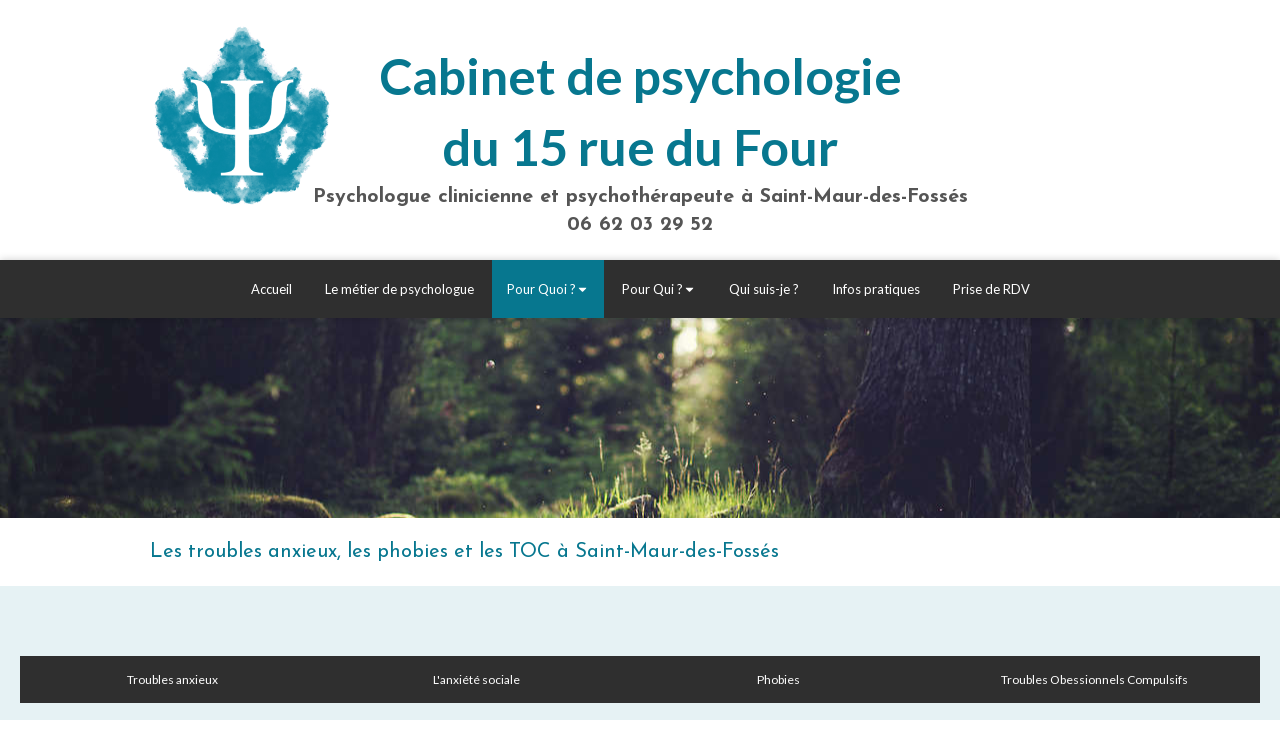

--- FILE ---
content_type: text/html; charset=utf-8
request_url: https://www.irene-vasseur.fr/les-troubles-du-comportement-saint-maur-des-fosses
body_size: 11841
content:
<!DOCTYPE html>
<html lang="fr-FR">
<head>
  <meta charset="utf-8">
  <meta http-equiv="X-UA-Compatible" content="IE=edge">
  <meta name="viewport" content="width=device-width, initial-scale=1.0, user-scalable=yes">
  <base href="//www.irene-vasseur.fr">
    <meta name="robots" content="index,follow">
    <link rel="canonical" href="https://www.irene-vasseur.fr/les-troubles-du-comportement-saint-maur-des-fosses"/>
  <link rel="shortcut icon" type="image/x-icon" href="https://files.sbcdnsb.com/images/brand/1761584369/1/default_favicon/favicon1.png" />
  <title>Les troubles du comportement à Saint-Maur-des-Fossés</title>
  <meta property="og:type" content="website">
  <meta property="og:url" content="https://www.irene-vasseur.fr/les-troubles-du-comportement-saint-maur-des-fosses">
  <meta property="og:title" content="Les troubles du comportement à Saint-Maur-des-Fossés">
  <meta property="twitter:card" content="summary">
  <meta property="twitter:title" content="Les troubles du comportement à Saint-Maur-des-Fossés">
  <meta name="description" content="">
  <meta property="og:description" content="">
  <meta property="twitter:description" content="">
  
        
      <link rel="preload" href="https://files.sbcdnsb.com/images/RZuqGJuL1GEdrnZ18-isrg/content/1602788483/1367126/1000/vague.jpeg" as="image" media="(max-width: 992px)"><link rel="preload" href="https://files.sbcdnsb.com/images/RZuqGJuL1GEdrnZ18-isrg/content/1602788483/1367126/1200/vague.jpeg" as="image" media="(max-width: 1199px)"><link rel="preload" href="https://files.sbcdnsb.com/images/RZuqGJuL1GEdrnZ18-isrg/content/1602788483/1367126/2000/vague.jpeg" as="image" media="(min-width: 1200px)">      
      <link rel="preload" href="https://files.sbcdnsb.com/images/RZuqGJuL1GEdrnZ18-isrg/content/1602788483/1367126/1000/vague.jpeg" as="image" media="(max-width: 992px)"><link rel="preload" href="https://files.sbcdnsb.com/images/RZuqGJuL1GEdrnZ18-isrg/content/1602788483/1367126/1200/vague.jpeg" as="image" media="(max-width: 1199px)"><link rel="preload" href="https://files.sbcdnsb.com/images/RZuqGJuL1GEdrnZ18-isrg/content/1602788483/1367126/2000/vague.jpeg" as="image" media="(min-width: 1200px)">

  <link rel="stylesheet" href="https://assets.sbcdnsb.com/assets/application-e9a15786.css" media="all" />
  <link rel="stylesheet" href="https://assets.sbcdnsb.com/assets/app_visitor-35dbe3b8.css" media="all" />
  <link rel="stylesheet" href="https://assets.sbcdnsb.com/assets/tool/visitor/elements/manifests/content_box-5f80c809.css" media="all" />
  <link rel="stylesheet" href="https://assets.sbcdnsb.com/assets/themes/desktop/1/css/visitor-60034f3d.css" media="all" />
  <link rel="stylesheet" href="https://assets.sbcdnsb.com/assets/themes/mobile/3/css/visitor-7edcba54.css" media="only screen and (max-width: 992px)" />
  <link rel="stylesheet" media="all" href="/site/RZuqGJuL1GEdrnZ18-isrg/styles/1762270868/dynamic-styles.css">
  <link rel="stylesheet" media="all" href="/styles/pages/623695/1712684021/containers-specific-styles.css">
  <meta name="csrf-param" content="authenticity_token" />
<meta name="csrf-token" content="5fIpb0124oAhPbHdxlknMdCC86KU8gIWGHw5Hiuan4czwxZWzpc9j2x-2_47UHKbAs2CliOlasThV6ak3PWKFg" />
  <script>
    var _paq = window._paq = window._paq || [];
    _paq.push(['trackPageView']);
    (function() {
      var u="//mtm.sbcdnsb.com/";
      _paq.push(['setTrackerUrl', u+'matomo.php']);
      _paq.push(['setSiteId', "3226"]);
      var d=document, g=d.createElement('script'), s=d.getElementsByTagName('script')[0];
      g.type='text/javascript'; g.async=true; g.src=u+'matomo.js'; s.parentNode.insertBefore(g,s);
    })();
  </script>
  <script>
  void 0 === window._axcb && (window._axcb = []);
  window._axcb.push(function(axeptio) {
      axeptio.on("cookies:complete", function(choices) {
          if(choices.google_analytics) {
            (function(i,s,o,g,r,a,m){i['GoogleAnalyticsObject']=r;i[r]=i[r]||function(){
            (i[r].q=i[r].q||[]).push(arguments)},i[r].l=1*new Date();a=s.createElement(o),
            m=s.getElementsByTagName(o)[0];a.async=1;a.src=g;m.parentNode.insertBefore(a,m)
            })(window,document,'script','//www.google-analytics.com/analytics.js','ga');

            ga('create', 'UA-168694414-3', {'cookieExpires': 31536000,'cookieUpdate': 'false'});
            ga('send', 'pageview');
          }
      })
  })
  </script>
  
  
  
  <script>window.Deferred=function(){var e=[],i=function(){if(window.jQuery&&window.jQuery.ui)for(;e.length;)e.shift()(window.jQuery);else window.setTimeout(i,250)};return i(),{execute:function(i){window.jQuery&&window.jQuery.ui?i(window.jQuery):e.push(i)}}}();</script>
  <script type="application/ld+json">
    {"@context":"https://schema.org","@type":"WebSite","name":"Cabinet de psychologie du 15 rue du Four","url":"https://www.irene-vasseur.fr/les-troubles-du-comportement-saint-maur-des-fosses"}
  </script>
</head>
<body class="view-visitor theme_wide menu_fixed has_header1 has_header2 has_header2_simple has_no_aside has_footer lazyload ">
    <script>
      function loadAdwordsConversionAsyncScript() {
        var el = document.createElement('script');
        el.setAttribute('type', "text/javascript");
        el.setAttribute('src', '//www.googleadservices.com/pagead/conversion_async.js');
        document.body.append(el);
      }

      void 0 === window._axcb && (window._axcb = []);
      window._axcb.push(function(axeptio) {
        axeptio.on("cookies:complete", function(choices) {
          if(choices.google_remarketing) {
            loadAdwordsConversionAsyncScript();
          }
        });
      });
    </script>
  <div id="body-container">
    
    
    
    <header class="header-mobile sb-hidden-md sb-hidden-lg">
  <nav class="clearfix">
    <ul class="cta-n-2">
      <li>
        <a title="Appeler" class="cta-mobile with-label phone-number-display-conversion-tracking" data-ajax-url="/api-website-feature/conversions/phone_number_display/create" data-conversion-options="{&quot;phoneNumber&quot;:&quot;06 62 03 29 52&quot;}" href="tel:0662032952"><span class="svg-container"><svg xmlns="http://www.w3.org/2000/svg" viewBox="0 0 1792 1792"><path d="M1600 1240q0 27-10 70.5t-21 68.5q-21 50-122 106-94 51-186 51-27 0-53-3.5t-57.5-12.5-47-14.5-55.5-20.5-49-18q-98-35-175-83-127-79-264-216t-216-264q-48-77-83-175-3-9-18-49t-20.5-55.5-14.5-47-12.5-57.5-3.5-53q0-92 51-186 56-101 106-122 25-11 68.5-21t70.5-10q14 0 21 3 18 6 53 76 11 19 30 54t35 63.5 31 53.5q3 4 17.5 25t21.5 35.5 7 28.5q0 20-28.5 50t-62 55-62 53-28.5 46q0 9 5 22.5t8.5 20.5 14 24 11.5 19q76 137 174 235t235 174q2 1 19 11.5t24 14 20.5 8.5 22.5 5q18 0 46-28.5t53-62 55-62 50-28.5q14 0 28.5 7t35.5 21.5 25 17.5q25 15 53.5 31t63.5 35 54 30q70 35 76 53 3 7 3 21z" /></svg></span><span>Appeler</span></a>
      </li>
      <li>
        <a title="Localisation" class="cta-mobile with-label" href="https://maps.google.com/maps?q=15%20rue%20du%20four%20,%20Saint-Maur-des-Foss%C3%A9s,%2094210"><span class="svg-container"><svg xmlns="http://www.w3.org/2000/svg" viewBox="0 0 1792 1792"><path d="M1152 640q0-106-75-181t-181-75-181 75-75 181 75 181 181 75 181-75 75-181zm256 0q0 109-33 179l-364 774q-16 33-47.5 52t-67.5 19-67.5-19-46.5-52l-365-774q-33-70-33-179 0-212 150-362t362-150 362 150 150 362z" /></svg></span><span>Localisation</span></a>
      </li>
    </ul>    
  </nav>
  <div class="header-mobile-top">
    <div class="header-mobile-titles">
        <div class="header-mobile-title"><strong><span>Cabinet de psychologie <br />du 15 rue du Four</span></strong></div>
        <div class="header-mobile-subtitle"><strong><span>Psychologue clinicienne et psychothérapeute à Saint-Maur-des-Fossés<br />06 62 03 29 52</span></strong></div>
    </div>
    <button class="header-mobile-menu-button-open" aria-label="mobile-menu-button">
      <span class="text-open">MENU</span><span class="text-close"><svg version="1.1" xmlns="http://www.w3.org/2000/svg" xmlns:xlink="http://www.w3.org/1999/xlink" x="0px" y="0px"
	 viewBox="0 0 500 500" style="enable-background:new 0 0 500 500;" xml:space="preserve">
      <style type="text/css">.st0{fill:none;stroke:#000000;stroke-width:30;stroke-miterlimit:10;}</style>
      <g><line class="st0" x1="14" y1="14" x2="485" y2="485"/></g>
      <g><line class="st0" x1="485" y1="14" x2="14" y2="485"/></g>
    </svg></span>
    </button>
  </div>
</header>
<nav class="menu-mobile sb-hidden-md sb-hidden-lg">
    <ul class="mobile-menu-tabs">
    <li class="menu-mobile-element  ">
        <a class="menu-tab-element  content-link" href="/">
          
          <span class="tab-content">Accueil</span>
</a>    </li>
    <li class="menu-mobile-element  ">
        <a class="menu-tab-element  content-link" href="/le-metier-de-psychologue">
          
          <span class="tab-content">Le métier de psychologue</span>
</a>    </li>
    <li class="menu-mobile-element menu-mobile-element-with-subfolder ">
        <div class="menu-tab-element element element-folder">
          <button class="folder-label-opener">
            <span class="open-icon"><svg version="1.1" xmlns="http://www.w3.org/2000/svg" xmlns:xlink="http://www.w3.org/1999/xlink" x="0px" y="0px"
	 viewBox="0 0 500 500" style="enable-background:new 0 0 500 500;" xml:space="preserve">
      <style type="text/css">.st0{fill:none;stroke:#000000;stroke-width:30;stroke-miterlimit:10;}</style>
      <g><line class="st0" x1="-1" y1="249.5" x2="500" y2="249.5"/></g>
      <g><line class="st0" x1="249.5" y1="0" x2="249.5" y2="499"/></g>
    </svg></span>
            <span class="close-icon" style="display: none;"><svg version="1.1" xmlns="http://www.w3.org/2000/svg" xmlns:xlink="http://www.w3.org/1999/xlink" x="0px" y="0px"
	 viewBox="0 0 500 500" style="enable-background:new 0 0 500 500;" xml:space="preserve">
      <style type="text/css">.st0{fill:none;stroke:#000000;stroke-width:30;stroke-miterlimit:10;}</style>
      <g><line class="st0" x1="-1" y1="249.5" x2="500" y2="249.5"/></g>
    </svg></span>
          </button>
          
          <span class="tab-content">Pour Quoi ?</span>
        </div>
        <ul class="mobile-menu-tabs">
    <li class="menu-mobile-element  ">
        <a class="menu-tab-element  content-link" href="/le-burn-out-et-les-pathologies-de-l-epuisement-psychique">
          
          <span class="tab-content">Le burn-out et la dépression</span>
</a>    </li>
    <li class="menu-mobile-element  selected">
        <a class="menu-tab-element  content-link content-link-anchor" href="/les-troubles-du-comportement-saint-maur-des-fosses#body-container">
          
          <span class="tab-content">Les troubles anxieux, phobies et TOC</span>
</a>    </li>
    <li class="menu-mobile-element  ">
        <a class="menu-tab-element  content-link" href="/les-troubles-post-traumatiques-saint-maur-des-fosses">
          
          <span class="tab-content">Les troubles post-traumatiques et accidents de la vie</span>
</a>    </li>
    <li class="menu-mobile-element  ">
        <a class="menu-tab-element  content-link" href="/les-troubles-de-la-relation-saint-maur-des-fosses">
          
          <span class="tab-content">Les troubles de la relation et de l&#39;identité</span>
</a>    </li>
    <li class="menu-mobile-element  ">
        <a class="menu-tab-element  content-link" href="/les-troubles-de-l-addiction-saint-maur-des-fosses">
          
          <span class="tab-content">L&#39;addiction</span>
</a>    </li>
</ul>

    </li>
    <li class="menu-mobile-element menu-mobile-element-with-subfolder ">
        <div class="menu-tab-element element element-folder">
          <button class="folder-label-opener">
            <span class="open-icon"><svg version="1.1" xmlns="http://www.w3.org/2000/svg" xmlns:xlink="http://www.w3.org/1999/xlink" x="0px" y="0px"
	 viewBox="0 0 500 500" style="enable-background:new 0 0 500 500;" xml:space="preserve">
      <style type="text/css">.st0{fill:none;stroke:#000000;stroke-width:30;stroke-miterlimit:10;}</style>
      <g><line class="st0" x1="-1" y1="249.5" x2="500" y2="249.5"/></g>
      <g><line class="st0" x1="249.5" y1="0" x2="249.5" y2="499"/></g>
    </svg></span>
            <span class="close-icon" style="display: none;"><svg version="1.1" xmlns="http://www.w3.org/2000/svg" xmlns:xlink="http://www.w3.org/1999/xlink" x="0px" y="0px"
	 viewBox="0 0 500 500" style="enable-background:new 0 0 500 500;" xml:space="preserve">
      <style type="text/css">.st0{fill:none;stroke:#000000;stroke-width:30;stroke-miterlimit:10;}</style>
      <g><line class="st0" x1="-1" y1="249.5" x2="500" y2="249.5"/></g>
    </svg></span>
          </button>
          
          <span class="tab-content">Pour Qui ?</span>
        </div>
        <ul class="mobile-menu-tabs">
    <li class="menu-mobile-element  ">
        <a class="menu-tab-element  content-link" href="/les-therapies-pour-adultes-saint-maur-des-fosses">
          
          <span class="tab-content">Les thérapies pour les adultes</span>
</a>    </li>
    <li class="menu-mobile-element  ">
        <a class="menu-tab-element  content-link" href="/therapie-couple-saint-maur-des-fosses">
          
          <span class="tab-content">La thérapie de couple</span>
</a>    </li>
    <li class="menu-mobile-element  ">
        <a class="menu-tab-element  content-link" href="/les-therapies-pour-adolescents-saint-maur-des-fosses">
          
          <span class="tab-content">Les thérapies pour les adolescents</span>
</a>    </li>
    <li class="menu-mobile-element  ">
        <a class="menu-tab-element  content-link" href="/les-therapies-pour-enfants-saint-maur-des-fosses">
          
          <span class="tab-content">Les thérapies pour les enfants</span>
</a>    </li>
</ul>

    </li>
    <li class="menu-mobile-element  ">
        <a class="menu-tab-element  content-link" href="/irene-vasseur-psychologue-clinicienne-saint-maur-des-fosses-94210">
          
          <span class="tab-content">Qui suis-je ?</span>
</a>    </li>
    <li class="menu-mobile-element  ">
        <a class="menu-tab-element  content-link" href="/informations-pratiques-cabinet-de-psychologie-saint-maur-des-fosses-94210">
          
          <span class="tab-content">Infos pratiques</span>
</a>    </li>
    <li class="menu-mobile-element  ">
        <a class="menu-tab-element  link-open-conversion-tracking content-link" data-ajax-url="/api-website-feature/conversions/link_open/create" data-conversion-options="{&quot;linkUrl&quot;:&quot;https://www.doctolib.fr/psychologue/toulouse/irene-vasseur&quot;,&quot;linkType&quot;:2}" target="_blank" rel="noopener" href="https://www.doctolib.fr/psychologue/toulouse/irene-vasseur">
          
          <span class="tab-content">Prise de RDV</span>
</a>    </li>
</ul>
  
  <div class="mobile-subdata">
    <div class="mobile-hours">
      <div class="element element-hours hours-sm sb-vi-text-center element-hours-text"><div class="element-hours-inner text">
      <p>Les <b>Mercredi</b> et  <b>Vendredi</b> de <b>13h</b> à <b>20h</b></p>
      <p>Le <b>Jeudi</b> de <b>10h</b> à <b>20h</b></p>
      <p>Le <b>Samedi</b> de <b>10h</b> à <b>18h</b></p>
</div>
</div>    
    </div>
  </div>
</nav>
<div class="sb-container-fluid" id="body-container-inner">
  
<div class=" has-title has-logo has-subtitle" id="header_wrapper"><div class="container-light" id="header1"><div class="sb-row sb-hidden-xs sb-hidden-sm"><div class="sb-col sb-col-sm"><div id="container_20303617" class="sb-bloc sb-bloc-level-3 resizable-y bloc-element-absolute-container mobile-adapt-height-to-content  " style="height: 260px;"><div id="container_20303617_inner" style="" class="sb-bloc-inner container_20303617_inner"><div class="element element-absolute-container"><div class="tree-container"><div id="container_20303616" class="sb-bloc sb-bloc-level-3 sb-bloc-position-absolute header1-logo bloc-element-business-logo  " style="--element-animated-columns-flex-basis:20.4%;width: 20.4%;top: 5.0%;left: 0.0%;"><div id="container_20303616_inner" style="margin: 10px 10px 10px 10px;" class="sb-bloc-inner container_20303616_inner"><div class="element element-business-logo"><a href="/" title="Cabinet de psychologie du 15 rue du Four"><img title="Cabinet de psychologie du 15 rue du Four" alt="Cabinet de psychologie du 15 rue du Four" style="max-width: 100%;" width="600.0" height="600.0" src="https://files.sbcdnsb.com/images/RZuqGJuL1GEdrnZ18-isrg/businesses/1732628908/Illustration-sans-titre.png" /></a></div></div></div><div id="container_20303614" class="sb-bloc-alignment-wrapper  sb-bloc-alignment-h sb-bloc-alignment-h-center  "><div class="sb-bloc sb-bloc-level-3 sb-bloc-position-absolute header1-title bloc-element-title" style="top: 8.0%;left: 20.0%;"><div id="container_20303614_inner" style="margin: 20px 20px 20px 20px;" class="sb-bloc-inner container_20303614_inner"><div class="element element-title sb-vi-text-center theme-skin"><strong><span class="element-title-inner">Cabinet de psychologie <br />du 15 rue du Four</span></strong></div></div></div></div><div id="container_20303615" class="sb-bloc-alignment-wrapper  sb-bloc-alignment-h sb-bloc-alignment-h-center  "><div class="sb-bloc sb-bloc-level-3 sb-bloc-position-absolute header1-subtitle bloc-element-title" style="top: 62.8305%;left: 0.1%;"><div id="container_20303615_inner" style="margin: 20px 20px 20px 20px;" class="sb-bloc-inner container_20303615_inner"><div class="element element-title sb-vi-text-center theme-skin"><strong><span class="element-title-inner">Psychologue clinicienne et psychothérapeute à Saint-Maur-des-Fossés<br />06 62 03 29 52</span></strong></div></div></div></div></div></div></div></div>
</div></div></div><div class="" id="menu"><div class="sb-row sb-hidden-xs sb-hidden-sm"><div class="sb-col sb-col-sm"><div id="container_20303609" class="sb-bloc sb-bloc-level-3 bloc-element-menu  " style=""><div class="element element-menu sb-vi-mobile-text-center true text-only"><div class=" menu-horizontal">
<div class="menu-level-container menu-level-0">
  <ul class="menu-tabs sb-row media-query">



        <li class="menu-tab-container sb-col">
          <div class="menu-tab">
            
              <a class="menu-tab-element  link-text link-text-dark content-link" href="/">

                <span class="tab-content" style=''>

                    <span class="title">Accueil</span>
                </span>

</a>

          </div>
        </li>



        <li class="menu-tab-container sb-col">
          <div class="menu-tab">
            
              <a class="menu-tab-element  link-text link-text-dark content-link" href="/le-metier-de-psychologue">

                <span class="tab-content" style=''>

                    <span class="title">Le métier de psychologue</span>
                </span>

</a>

          </div>
        </li>



        <li class="menu-tab-container sb-col subselected">
          <div class="menu-tab">
            
              <div class="menu-tab-element element-folder  link-text link-text-dark">
                <span class="tab-content" style="">

                    <span class="title">Pour Quoi ?</span>
                </span>

                <span class="tab-arrows">
                  <span class="caret-right"><span class="svg-container"><svg xmlns="http://www.w3.org/2000/svg" viewBox="0 0 1792 1792"><path d="M1152 896q0 26-19 45l-448 448q-19 19-45 19t-45-19-19-45v-896q0-26 19-45t45-19 45 19l448 448q19 19 19 45z" /></svg></span></span>
                  <span class="caret-down"><span class="svg-container"><svg xmlns="http://www.w3.org/2000/svg" viewBox="0 0 1792 1792"><path d="M1408 704q0 26-19 45l-448 448q-19 19-45 19t-45-19l-448-448q-19-19-19-45t19-45 45-19h896q26 0 45 19t19 45z" /></svg></span></span>
                </span>
              </div>

          </div>
            
<div class="menu-level-container menu-level-1">
  <ul class="menu-tabs sb-row media-query">



        <li class="menu-tab-container sb-col">
          <div class="menu-tab">
            
              <a class="menu-tab-element  link-text link-text-dark content-link" href="/le-burn-out-et-les-pathologies-de-l-epuisement-psychique">

                <span class="tab-content" style=''>

                    <span class="title">Le burn-out et la dépression</span>
                </span>

</a>

          </div>
        </li>



        <li class="menu-tab-container sb-col selected">
          <div class="menu-tab">
            
              <a class="menu-tab-element  link-text link-text-dark content-link content-link-anchor" href="/les-troubles-du-comportement-saint-maur-des-fosses#body-container">

                <span class="tab-content" style=''>

                    <span class="title">Les troubles anxieux, phobies et TOC</span>
                </span>

</a>

          </div>
        </li>



        <li class="menu-tab-container sb-col">
          <div class="menu-tab">
            
              <a class="menu-tab-element  link-text link-text-dark content-link" href="/les-troubles-post-traumatiques-saint-maur-des-fosses">

                <span class="tab-content" style=''>

                    <span class="title">Les troubles post-traumatiques et accidents de la vie</span>
                </span>

</a>

          </div>
        </li>



        <li class="menu-tab-container sb-col">
          <div class="menu-tab">
            
              <a class="menu-tab-element  link-text link-text-dark content-link" href="/les-troubles-de-la-relation-saint-maur-des-fosses">

                <span class="tab-content" style=''>

                    <span class="title">Les troubles de la relation et de l&#39;identité</span>
                </span>

</a>

          </div>
        </li>



        <li class="menu-tab-container sb-col">
          <div class="menu-tab">
            
              <a class="menu-tab-element  link-text link-text-dark content-link" href="/les-troubles-de-l-addiction-saint-maur-des-fosses">

                <span class="tab-content" style=''>

                    <span class="title">L&#39;addiction</span>
                </span>

</a>

          </div>
        </li>
  </ul>
</div>

        </li>



        <li class="menu-tab-container sb-col">
          <div class="menu-tab">
            
              <div class="menu-tab-element element-folder  link-text link-text-dark">
                <span class="tab-content" style="">

                    <span class="title">Pour Qui ?</span>
                </span>

                <span class="tab-arrows">
                  <span class="caret-right"><span class="svg-container"><svg xmlns="http://www.w3.org/2000/svg" viewBox="0 0 1792 1792"><path d="M1152 896q0 26-19 45l-448 448q-19 19-45 19t-45-19-19-45v-896q0-26 19-45t45-19 45 19l448 448q19 19 19 45z" /></svg></span></span>
                  <span class="caret-down"><span class="svg-container"><svg xmlns="http://www.w3.org/2000/svg" viewBox="0 0 1792 1792"><path d="M1408 704q0 26-19 45l-448 448q-19 19-45 19t-45-19l-448-448q-19-19-19-45t19-45 45-19h896q26 0 45 19t19 45z" /></svg></span></span>
                </span>
              </div>

          </div>
            
<div class="menu-level-container menu-level-1">
  <ul class="menu-tabs sb-row media-query">



        <li class="menu-tab-container sb-col">
          <div class="menu-tab">
            
              <a class="menu-tab-element  link-text link-text-dark content-link" href="/les-therapies-pour-adultes-saint-maur-des-fosses">

                <span class="tab-content" style=''>

                    <span class="title">Les thérapies pour les adultes</span>
                </span>

</a>

          </div>
        </li>



        <li class="menu-tab-container sb-col">
          <div class="menu-tab">
            
              <a class="menu-tab-element  link-text link-text-dark content-link" href="/therapie-couple-saint-maur-des-fosses">

                <span class="tab-content" style=''>

                    <span class="title">La thérapie de couple</span>
                </span>

</a>

          </div>
        </li>



        <li class="menu-tab-container sb-col">
          <div class="menu-tab">
            
              <a class="menu-tab-element  link-text link-text-dark content-link" href="/les-therapies-pour-adolescents-saint-maur-des-fosses">

                <span class="tab-content" style=''>

                    <span class="title">Les thérapies pour les adolescents</span>
                </span>

</a>

          </div>
        </li>



        <li class="menu-tab-container sb-col">
          <div class="menu-tab">
            
              <a class="menu-tab-element  link-text link-text-dark content-link" href="/les-therapies-pour-enfants-saint-maur-des-fosses">

                <span class="tab-content" style=''>

                    <span class="title">Les thérapies pour les enfants</span>
                </span>

</a>

          </div>
        </li>
  </ul>
</div>

        </li>



        <li class="menu-tab-container sb-col">
          <div class="menu-tab">
            
              <a class="menu-tab-element  link-text link-text-dark content-link" href="/irene-vasseur-psychologue-clinicienne-saint-maur-des-fosses-94210">

                <span class="tab-content" style=''>

                    <span class="title">Qui suis-je ?</span>
                </span>

</a>

          </div>
        </li>



        <li class="menu-tab-container sb-col">
          <div class="menu-tab">
            
              <a class="menu-tab-element  link-text link-text-dark content-link" href="/informations-pratiques-cabinet-de-psychologie-saint-maur-des-fosses-94210">

                <span class="tab-content" style=''>

                    <span class="title">Infos pratiques</span>
                </span>

</a>

          </div>
        </li>



        <li class="menu-tab-container sb-col">
          <div class="menu-tab">
            
              <a class="menu-tab-element  link-text link-text-dark  link-open-conversion-tracking content-link" data-ajax-url="/api-website-feature/conversions/link_open/create" data-conversion-options="{&quot;linkUrl&quot;:&quot;https://www.doctolib.fr/psychologue/toulouse/irene-vasseur&quot;,&quot;linkType&quot;:2}" target="_blank" rel="noopener" href="https://www.doctolib.fr/psychologue/toulouse/irene-vasseur">

                <span class="tab-content" style=''>

                    <span class="title">Prise de RDV</span>
                </span>

</a>

          </div>
        </li>
  </ul>
</div>
</div></div></div>
</div></div></div><div class="container-light" id="header2"><div id="container_20476251" class="sb-bloc sb-bloc-level-3 resizable-y bloc-element-absolute-container mobile-adapt-height-to-content  " style="height: 200px;"><div id="container_20476251_inner" style="" class="sb-bloc-inner container_20476251_inner bg-imaged"><div class="element element-absolute-container"><div class="tree-container"></div></div></div></div>
</div></div><div class="container-light sb-row media-query" id="center"><div class="sb-col sb-col-sm" id="center_inner_wrapper"><div class="" id="h1">
<div class="sb-bloc">

  <div class="sb-bloc-inner">
    <h1>Les troubles anxieux, les phobies et les TOC à Saint-Maur-des-Fossés</h1>
  </div>
</div></div><div class="" id="center_inner"><div class="sections-container"><section class=" section tree-container " id="section-n-2_1347022" >
<div class="sb-bloc-inner container_22198411_inner container-light background-color-before-c-2" id="container_22198411_inner" style="padding: 60px 10px 60px 10px;"><div class="subcontainers"><div id="container_22198408" class="sb-bloc sb-bloc-level-3 bloc-element-menu  " style="padding: 10px 10px 10px 10px;"><div class="element element-menu sb-vi-text-center sb-vi-mobile-text-center false text-only"><div class=" menu-horizontal menu-tabs-zone menu-justified">
<div class="menu-level-container menu-level-0">
  <ul class="menu-tabs sb-row media-query">



        <li class="menu-tab-container sb-col">
          <div class="menu-tab">
            
              <a class="menu-tab-element  content-link content-link-anchor" href="/les-troubles-du-comportement-saint-maur-des-fosses#troubles-anxieux_1347026">

                <span class="tab-content" style='font-size:12px;'>

                    <span class="title">Troubles anxieux</span>
                </span>

</a>

          </div>
        </li>



        <li class="menu-tab-container sb-col">
          <div class="menu-tab">
            
              <a class="menu-tab-element  content-link content-link-anchor" href="/les-troubles-du-comportement-saint-maur-des-fosses#irritabilite-crises-de-colere-et-violence_1347025">

                <span class="tab-content" style='font-size:12px;'>

                    <span class="title">L&#39;anxiété sociale</span>
                </span>

</a>

          </div>
        </li>



        <li class="menu-tab-container sb-col">
          <div class="menu-tab">
            
              <a class="menu-tab-element  content-link content-link-anchor" href="/les-troubles-du-comportement-saint-maur-des-fosses#troubles-obsessionnels-compulsifs_1347028">

                <span class="tab-content" style='font-size:12px;'>

                    <span class="title">Phobies</span>
                </span>

</a>

          </div>
        </li>



        <li class="menu-tab-container sb-col">
          <div class="menu-tab">
            
              <a class="menu-tab-element  content-link content-link-anchor" href="/les-troubles-du-comportement-saint-maur-des-fosses#phobies_1347027">

                <span class="tab-content" style='font-size:12px;'>

                    <span class="title">Troubles Obessionnels Compulsifs</span>
                </span>

</a>

          </div>
        </li>
  </ul>
</div>
</div></div></div></div></div>

</section>
<section class=" section tree-container " id="troubles-anxieux_1347026" >
<div class="sb-bloc-inner container_22198428_inner container-light bg-imaged" id="container_22198428_inner" style="padding: 50px 10px 50px 10px;" data-bg-992="https://files.sbcdnsb.com/images/RZuqGJuL1GEdrnZ18-isrg/content/1603731397/1490774/1000/ea3cb10c2cf41c3e815c4706ef4e478be273e4d418b7174095f0_1920.jpeg" data-bg-1199="https://files.sbcdnsb.com/images/RZuqGJuL1GEdrnZ18-isrg/content/1603731397/1490774/1200/ea3cb10c2cf41c3e815c4706ef4e478be273e4d418b7174095f0_1920.jpeg" data-bg-1200="https://files.sbcdnsb.com/images/RZuqGJuL1GEdrnZ18-isrg/content/1603731397/1490774/2000/ea3cb10c2cf41c3e815c4706ef4e478be273e4d418b7174095f0_1920.jpeg"><div class="subcontainers"><div id="container_22198432" class="sb-bloc sb-bloc-level-3 bloc-element-static-container  " style="padding: 10px 10px 10px 10px;"><div id="container_22198432_inner" style="padding: 30px 30px 30px 30px;" class="sb-bloc-inner container_22198432_inner container-light "><div class="element element-static-container"><div class="tree-container clearfix"><div id="container_22198435" class="sb-bloc sb-bloc-level-3 bloc-element-title  " style="padding: 10px 10px 10px 10px;"><div class="element element-title sb-vi-text-center theme-skin"><h2><span class="element-title-inner">Les Troubles anxieux</span></h2></div></div><div id="container_22199586" class="sb-bloc sb-bloc-level-3 bloc-element-text  " style="padding: 10px 10px 10px 10px;"><div class="element element-text displayed_in_1_column" spellcheck="true"><section data-id="1269710" id="corps-de-la-page_1269710">
<p>Les troubles anxieux se manifestent par une anxiété excessive impossible à apaiser avec des arguments de l'ordre de la raison.</p>

<p>Ils génèrent des crises d'angoisse avec des sensations d'étouffement, d'étranglement ou des palpitations  cardiaques.  Ces crises provoquent des sensations de mort imminente, des bouffées de chaleur ou des frissons, des tremblements ou des douleurs thoraciques.<br />
Ils s'accompagnent souvent de troubles du sommeil et de troubles somatiques comme les douleurs gastriques, les nausées ou les migraines.</p>

<p>L'anxiété est source d'une grande fatigue car elle soumet la personne a un sentiment d'inquiétude intense, à une vigilance accrue qui altère ses capacités de concentration.  Elle peut avoir des répercussions importantes sur les capacités à travailler ou à gérer les obligations sociales ou familiales.</p>

<p>Les troubles anxieux se présentent sous plusieurs formes : l'anxiété généralisée, <strong>l'anxiété sociale</strong>, la <strong>phobie</strong> ou plus gravement les <strong>Troubles Obsessionnels Compulsifs</strong>.</p>

<p>Quel que soit le niveau d'anxiété, il est toujours profitable de se faire aider. De nombreux outils sont disponibles pour aider à soulager l'anxiété. </p>
</section></div></div></div></div></div></div></div></div>

</section>
<section class=" section tree-container " id="irritabilite-crises-de-colere-et-violence_1347025" >
<div class="sb-bloc-inner container_22198417_inner container-light " id="container_22198417_inner" style="padding: 60px 10px 60px 10px;"><div class="svg-filter flip-h" style=""></div><div class="subcontainers"><div id="container_22198421" class="sb-bloc sb-bloc-level-3 bloc-element-static-container  " style="padding: 10px 10px 10px 10px;"><div id="container_22198421_inner" style="padding: 40px 40px 40px 40px;box-shadow: 5px 15px 40px rgba(47,47,47,0.2);" class="sb-bloc-inner container_22198421_inner container-light background-color-before-c-3 sb-display-animated" data-animation-options="{&quot;type&quot;:&quot;slideInLeft&quot;,&quot;duration&quot;:500,&quot;delay&quot;:0}"><div class="element element-static-container"><div class="tree-container clearfix"><div id="container_22198424" class="sb-bloc sb-bloc-level-3 bloc-element-title  " style="padding: 10px 10px 10px 10px;"><div class="element element-title sb-vi-text-left theme-skin"><h2><span class="element-title-inner">L'anxiété sociale</span></h2></div></div><div id="container_22206794" class="sb-bloc sb-bloc-level-3 bloc-element-text  " style="padding: 10px 10px 10px 10px;"><div class="element element-text displayed_in_1_column" spellcheck="true"><section data-id="1269710" id="corps-de-la-page_1269710">
<p>De la timidité à l'inhibition complète, l'anxiété sociale réunit les troubles anxieux liés à la confrontation à une situation sociale ou à une situation de performance.<br />
Il peut s'agir de la peur de parler ou de manger en public, de parler à une figure d'autorité, d'exprimer son désaccord, de passer un examen ou un entretien d'embauche.</p>

<p>L'anxiété sociale conduit les personnes qui en souffrent à fuir des situations où elles seraient amenées à être évaluées, jugées ou même simplement à attirer l'attention. Elle se révèle handicapante pour la vie sociale et professionnelle.</p>

<p>On retrouve les symptômes des troubles anxieux, avec le risque de développer une attaque de panique. <br />
Une réaction physiologique d'alarme se met en place pour permettre à l'organisme de lutter contre un danger imminent, avec une hyper-activation du système nerveux autonome. Les crises de paniques sont épuisantes tant physiquement que psychologiquement.</p>

<p>La thérapie va aider permettre de progressivement de prendre conscience du discours intérieur qui accompagne l'anxiété. Par le biais d'exercices, le traitement consistera à développer la capacité à se décentrer de ses pensées puis à favoriser l'émergence de nouvelles ressources.</p>

<p>Lorsque ses techniques n'ont pas réussi, il est préférable alors d'entamer une psychothérapie d'orientation analytique afin de prendre conscience des fantasmes et conflits sous-jacents à l'anxiété.</p>
</section></div></div></div></div></div></div></div></div>

</section>
<section class=" section tree-container " id="troubles-obsessionnels-compulsifs_1347028" >
<div class="sb-bloc-inner container_22198453_inner container-light bg-imaged" id="container_22198453_inner" style="padding: 50px 10px 50px 10px;" data-bg-992="https://files.sbcdnsb.com/images/RZuqGJuL1GEdrnZ18-isrg/content/1603731438/1490776/1000/sea-ocean-waves-stones.jpeg" data-bg-1199="https://files.sbcdnsb.com/images/RZuqGJuL1GEdrnZ18-isrg/content/1603731438/1490776/1200/sea-ocean-waves-stones.jpeg" data-bg-1200="https://files.sbcdnsb.com/images/RZuqGJuL1GEdrnZ18-isrg/content/1603731438/1490776/2000/sea-ocean-waves-stones.jpeg"><div class="subcontainers"><div id="container_22198457" class="sb-bloc sb-bloc-level-3 bloc-element-static-container  " style="padding: 10px 10px 10px 10px;"><div id="container_22198457_inner" style="padding: 30px 30px 30px 30px;" class="sb-bloc-inner container_22198457_inner container-light "><div class="element element-static-container"><div class="tree-container clearfix"><div id="container_22198460" class="sb-bloc sb-bloc-level-3 bloc-element-title  " style="padding: 10px 10px 10px 10px;"><div class="element element-title sb-vi-text-center theme-skin"><h2><span class="element-title-inner">Phobies spécifiques</span></h2></div></div><div id="container_22206800" class="sb-bloc sb-bloc-level-3 bloc-element-text  " style="padding: 10px 10px 10px 10px;"><div class="element element-text displayed_in_1_column" spellcheck="true"><section data-id="1269710" id="corps-de-la-page_1269710">
<p>La phobie est une peur disproportionnée par rapport au danger réel d'un objet ou d'une situation.</p>

<p>Il existe de nombreuses phobies. Contrairement aux <strong>Troubles Obsessionnels Compulsifs (TOC)</strong>, la crainte vient d'un objet ou d'un environnement extérieur : animal, foule, métro, avion, les espaces clos, les soins dentaires, le sang ou l'hôpital, la hauteur ou l'obscurité ... </p>

<p>La confrontation à l'objet ou l'environnement provoque des crises d'angoisse ou de panique incontrôlables. <br />
On retrouve tous les symptômes des troubles anxieux et les situations d'évitements qui peuvent impacter les situations sociales ou professionnelles.</p>
</section></div></div></div></div></div></div></div></div>

</section>
<section class=" section tree-container " id="phobies_1347027" >
<div class="sb-bloc-inner container_22198442_inner container-light " id="container_22198442_inner" style="padding: 60px 10px 60px 10px;"><div class="svg-filter" style=""></div><div class="subcontainers"><div id="container_22198446" class="sb-bloc sb-bloc-level-3 bloc-element-static-container  " style="padding: 10px 10px 10px 10px;"><div id="container_22198446_inner" style="padding: 40px 40px 40px 40px;box-shadow: 5px 15px 40px rgba(47,47,47,0.2);" class="sb-bloc-inner container_22198446_inner container-light background-color-before-c-3 sb-display-animated" data-animation-options="{&quot;type&quot;:&quot;slideInRight&quot;,&quot;duration&quot;:500,&quot;delay&quot;:0}"><div class="element element-static-container"><div class="tree-container clearfix"><div id="container_22198449" class="sb-bloc sb-bloc-level-3 bloc-element-title  " style="padding: 10px 10px 10px 10px;"><div class="element element-title sb-vi-text-left theme-skin"><h2><span class="element-title-inner">Troubles Obsessionnels Compulsifs</span></h2></div></div><div id="container_22206803" class="sb-bloc sb-bloc-level-3 bloc-element-text  " style="padding: 10px 10px 10px 10px;"><div class="element element-text displayed_in_1_column" spellcheck="true"><section data-id="1269710" id="corps-de-la-page_1269710">
<p>Maladie du doute, les Troubles Obsessionnels Compulsifs sont plus couramment appelés TOC.<br />
Ils se traduisent par deux types de symptômes associés ou non : les obsessions et les compulsions.</p>

<p>Les obsessions sont des pensées ou des impulsions irrépressibles et récurrentes. Elles tournent le plus souvent autour des thèmes de la propreté, de l'ordre, de la sexualité et du danger causé à autrui.</p>

<p>Ces obsessions provoquent des compulsions compensatoires. Il s'agit de comportements mis en place pour réduire l'anxiété ou soulager la souffrance des idées obsédantes. <br />
Elles impliquent le besoin de contrôler son environnement, la mise en place de rituels et une hypervigilance.</p>

<p>La personne est sans cesse dans la crainte des dommages que son comportement, ses idées ou ses désirs pourraient provoquer. Une crainte permanente de la souillure.</p>

<p>On retrouve ici les phobies d'impulsion : la crainte de se mettre en danger ou de mettre l'autre en danger par un acte qu'on ne pourrait s'empêcher de faire (peur d'agresser, d'insulter ou de se suicider par exemple).</p>

<p>Ces troubles sont extrêmement handicapants car ils poussent la personne qui en souffre à limiter ses interactions et ses actes.</p>
</section></div></div></div></div></div></div></div></div>

</section>
</div></div></div></div><div class="container-dark" id="footer"><div class="sections-container"><div class=" section tree-container" id="section-n-2_1258527" >
<div class="sb-bloc-inner container_20303699_inner container-dark background-color-before-c-6" id="container_20303699_inner" style="padding: 10px 10px 10px 10px;"><div class="subcontainers"><div class="sb-bloc sb-bloc-level-1"><div class="sb-row sb-row-custom subcontainers media-query columns-gutter-size-20"><div class="sb-bloc sb-bloc-level-2 sb-col sb-col-sm" style="--element-animated-columns-flex-basis:34.8667%;width: 34.8667%;"><div class="subcontainers"><div id="container_20303702" class="sb-bloc sb-bloc-level-3 bloc-element-title  " style="padding: 10px 10px 0px 10px;"><div class="element element-title"><h2><span class="element-title-inner"><span style='font-size: 18px;'>Cabinet de psychologie du 15 rue du Four</span></span></h2></div></div><div id="container_20303703" class="sb-bloc sb-bloc-level-3 bloc-element-text  " style="padding: 10px 10px 10px 10px;"><div class="element element-text displayed_in_1_column" spellcheck="true"><p><b>Irène VASSEUR</b> est <b>psychologue clinicienne et psychothérapeute</b>. Elle reçoit les adultes, les adolescents et les enfants dans son cabinet à <b>Saint-Maur-des-Fossés</b> pour tous les problèmes psychologiques et émotionnels comme le  burn-out, la dépression, une épreuve de vie, des difficultés relationnelles, un stress post-traumatique, des troubles anxieux, des TOC, une phobie, une addiction, des troubles du comportement alimentaire ou du développement. </p></div></div></div></div><div class="sb-bloc sb-bloc-level-2 sb-col sb-col-sm" style="--element-animated-columns-flex-basis:4.0%;width: 4.0%;"><div class="subcontainers"><div id="container_20303705" class="sb-bloc sb-bloc-level-3 resizable-y bloc-element-separator  hide-on-mobile " style="height: 220px;"><div id="container_20303705_inner" style="margin: 10px 10px 10px 10px;" class="sb-bloc-inner container_20303705_inner"><div class="element element-separator">
<div class="element-separator-inner direction-y separator-skin-1 ">
  <div class="element-separator-container">
      <div class="element-separator-el">
        <hr class="element-separator-line"/>
      </div>
  </div>
</div></div></div></div></div></div><div class="sb-bloc sb-bloc-level-2 sb-col sb-col-sm" style="--element-animated-columns-flex-basis:22.4667%;width: 22.4667%;"><div class="subcontainers"><div id="container_20303707" class="sb-bloc sb-bloc-level-3 bloc-element-title  " style="padding: 10px 10px 0px 10px;"><div class="element element-title"><h2><span class="element-title-inner"><span style='font-size: 18px;'>Plan du site</span></span></h2></div></div><div id="container_20303708" class="sb-bloc sb-bloc-level-3 bloc-element-menu  " style="padding: 10px 10px 10px 10px;"><div class="element element-menu sb-vi-mobile-text-center false text-only"><div class=" menu-vertical menu-tabs-links display-chevrons">
<div class="menu-level-container menu-level-0">
  <ul class="menu-tabs sb-row media-query">



        <li class="menu-tab-container sb-colsb-col-xxs-12 sb-col-xs-12 sb-col-sm-12">
          <div class="menu-tab">
            <span class="svg-container"><svg xmlns="http://www.w3.org/2000/svg" viewBox="0 0 320 512"><path d="M299.3 244.7c6.2 6.2 6.2 16.4 0 22.6l-192 192c-6.2 6.2-16.4 6.2-22.6 0s-6.2-16.4 0-22.6L265.4 256 84.7 75.3c-6.2-6.2-6.2-16.4 0-22.6s16.4-6.2 22.6 0l192 192z" /></svg></span>
              <a class="menu-tab-element  link-text link-text-dark content-link" href="/">

                <span class="tab-content" style=''>

                    <span class="title">Accueil</span>
                </span>

</a>

          </div>
        </li>



        <li class="menu-tab-container sb-colsb-col-xxs-12 sb-col-xs-12 sb-col-sm-12">
          <div class="menu-tab">
            <span class="svg-container"><svg xmlns="http://www.w3.org/2000/svg" viewBox="0 0 320 512"><path d="M299.3 244.7c6.2 6.2 6.2 16.4 0 22.6l-192 192c-6.2 6.2-16.4 6.2-22.6 0s-6.2-16.4 0-22.6L265.4 256 84.7 75.3c-6.2-6.2-6.2-16.4 0-22.6s16.4-6.2 22.6 0l192 192z" /></svg></span>
              <a class="menu-tab-element  link-text link-text-dark content-link" href="/irene-vasseur-psychologue-clinicienne-saint-maur-des-fosses-94210">

                <span class="tab-content" style=''>

                    <span class="title">Qui suis-je ?</span>
                </span>

</a>

          </div>
        </li>



        <li class="menu-tab-container sb-colsb-col-xxs-12 sb-col-xs-12 sb-col-sm-12">
          <div class="menu-tab">
            <span class="svg-container"><svg xmlns="http://www.w3.org/2000/svg" viewBox="0 0 320 512"><path d="M299.3 244.7c6.2 6.2 6.2 16.4 0 22.6l-192 192c-6.2 6.2-16.4 6.2-22.6 0s-6.2-16.4 0-22.6L265.4 256 84.7 75.3c-6.2-6.2-6.2-16.4 0-22.6s16.4-6.2 22.6 0l192 192z" /></svg></span>
              <a class="menu-tab-element  link-text link-text-dark content-link" href="/informations-pratiques-cabinet-de-psychologie-saint-maur-des-fosses-94210">

                <span class="tab-content" style=''>

                    <span class="title">Infos pratiques</span>
                </span>

</a>

          </div>
        </li>



        <li class="menu-tab-container sb-colsb-col-xxs-12 sb-col-xs-12 sb-col-sm-12">
          <div class="menu-tab">
            <span class="svg-container"><svg xmlns="http://www.w3.org/2000/svg" viewBox="0 0 320 512"><path d="M299.3 244.7c6.2 6.2 6.2 16.4 0 22.6l-192 192c-6.2 6.2-16.4 6.2-22.6 0s-6.2-16.4 0-22.6L265.4 256 84.7 75.3c-6.2-6.2-6.2-16.4 0-22.6s16.4-6.2 22.6 0l192 192z" /></svg></span>
              <a class="menu-tab-element  link-text link-text-dark content-link" href="/temoignages-patients-irene-vasseur-psychologue-clinicienne-saint-maur-des-fosses-94210">

                <span class="tab-content" style=''>

                    <span class="title">Témoignages</span>
                </span>

</a>

          </div>
        </li>



        <li class="menu-tab-container sb-colsb-col-xxs-12 sb-col-xs-12 sb-col-sm-12">
          <div class="menu-tab">
            <span class="svg-container"><svg xmlns="http://www.w3.org/2000/svg" viewBox="0 0 320 512"><path d="M299.3 244.7c6.2 6.2 6.2 16.4 0 22.6l-192 192c-6.2 6.2-16.4 6.2-22.6 0s-6.2-16.4 0-22.6L265.4 256 84.7 75.3c-6.2-6.2-6.2-16.4 0-22.6s16.4-6.2 22.6 0l192 192z" /></svg></span>
              <a class="menu-tab-element  link-text link-text-dark content-link" href="/prendre-rendez-vous-psychologue-clinicienne-saint-maur-des-fosses">

                <span class="tab-content" style=''>

                    <span class="title">Contact</span>
                </span>

</a>

          </div>
        </li>
  </ul>
</div>
</div></div></div><div id="container_20303709" class="sb-bloc sb-bloc-level-3 bloc-element-menu  " style="padding: 0px 10px 10px 10px;"><div class="element element-menu sb-vi-text-left sb-vi-mobile-text-center false text-only"><div class=" menu-vertical menu-tabs-links display-chevrons">
<div class="menu-level-container menu-level-0">
  <ul class="menu-tabs sb-row media-query">



        <li class="menu-tab-container sb-colsb-col-xxs-12 sb-col-xs-12 sb-col-sm-12">
          <div class="menu-tab">
            <span class="svg-container"><svg xmlns="http://www.w3.org/2000/svg" viewBox="0 0 320 512"><path d="M299.3 244.7c6.2 6.2 6.2 16.4 0 22.6l-192 192c-6.2 6.2-16.4 6.2-22.6 0s-6.2-16.4 0-22.6L265.4 256 84.7 75.3c-6.2-6.2-6.2-16.4 0-22.6s16.4-6.2 22.6 0l192 192z" /></svg></span>
              <a class="menu-tab-element  link-text link-text-dark content-link" href="/plan-du-site">

                <span class="tab-content" style=''>

                    <span class="title">Plan du site</span>
                </span>

</a>

          </div>
        </li>



        <li class="menu-tab-container sb-colsb-col-xxs-12 sb-col-xs-12 sb-col-sm-12">
          <div class="menu-tab">
            <span class="svg-container"><svg xmlns="http://www.w3.org/2000/svg" viewBox="0 0 320 512"><path d="M299.3 244.7c6.2 6.2 6.2 16.4 0 22.6l-192 192c-6.2 6.2-16.4 6.2-22.6 0s-6.2-16.4 0-22.6L265.4 256 84.7 75.3c-6.2-6.2-6.2-16.4 0-22.6s16.4-6.2 22.6 0l192 192z" /></svg></span>
              <a class="menu-tab-element  link-text link-text-dark content-link" href="/mentions-legales">

                <span class="tab-content" style=''>

                    <span class="title">Mentions légales</span>
                </span>

</a>

          </div>
        </li>
  </ul>
</div>
</div></div></div></div></div><div class="sb-bloc sb-bloc-level-2 sb-col sb-col-sm" style="--element-animated-columns-flex-basis:4.3%;width: 4.3%;"><div class="subcontainers"><div id="container_20303711" class="sb-bloc sb-bloc-level-3 resizable-y bloc-element-separator  hide-on-mobile " style="height: 220px;"><div id="container_20303711_inner" style="margin: 10px 10px 10px 10px;" class="sb-bloc-inner container_20303711_inner"><div class="element element-separator">
<div class="element-separator-inner direction-y separator-skin-1 ">
  <div class="element-separator-container">
      <div class="element-separator-el">
        <hr class="element-separator-line"/>
      </div>
  </div>
</div></div></div></div></div></div><div class="sb-bloc sb-bloc-level-2 sb-col sb-col-sm" style="--element-animated-columns-flex-basis:34.3667%;width: 34.3667%;"><div class="subcontainers"><div id="container_20303713" class="sb-bloc sb-bloc-level-3 bloc-element-title  " style="padding: 10px 10px 0px 10px;"><div class="element element-title"><h2><span class="element-title-inner"><span style='font-size: 18px;'>Contact</span></span></h2></div></div><div id="container_20303714" class="sb-bloc sb-bloc-level-3 bloc-element-contact  " style="padding: 10px 10px 10px 10px;"><div class="element element-contact contact-md sb-vi-mobile-text-center element-contact-vertical"><div class="sb-row media-query">
<div class="sb-col element-contact-item sb-col-sm-12">
  <div class="element-contact-company-name flex justify-start">
      <span class="svg-container"><svg xmlns="http://www.w3.org/2000/svg" viewBox="0 0 1792 1792"><path d="M1472 992v480q0 26-19 45t-45 19h-384v-384h-256v384h-384q-26 0-45-19t-19-45v-480q0-1 .5-3t.5-3l575-474 575 474q1 2 1 6zm223-69l-62 74q-8 9-21 11h-3q-13 0-21-7l-692-577-692 577q-12 8-24 7-13-2-21-11l-62-74q-8-10-7-23.5t11-21.5l719-599q32-26 76-26t76 26l244 204v-195q0-14 9-23t23-9h192q14 0 23 9t9 23v408l219 182q10 8 11 21.5t-7 23.5z" /></svg></span>
    <p class="element-contact-text">
      Cabinet de psychologie du 15 rue du Four
    </p>
  </div>
</div>
<div class="sb-col element-contact-item sb-col-sm-12">
  <div class="element-contact-adress flex justify-start">
    <span class="svg-container"><svg xmlns="http://www.w3.org/2000/svg" viewBox="0 0 1792 1792"><path d="M1152 640q0-106-75-181t-181-75-181 75-75 181 75 181 181 75 181-75 75-181zm256 0q0 109-33 179l-364 774q-16 33-47.5 52t-67.5 19-67.5-19-46.5-52l-365-774q-33-70-33-179 0-212 150-362t362-150 362 150 150 362z" /></svg></span>
  <p class="element-contact-text">
    <span>15 rue du four </span><br/>
    
    <span>94210</span>
    <span>Saint-Maur-des-Fossés</span><br/>
    
    
  </p>
  </div>
</div>
    <div class="sb-col element-contact-item sb-col-sm-12">
      <div class="element-contact-telmob flex justify-start">
          <span class="svg-container"><svg xmlns="http://www.w3.org/2000/svg" viewBox="0 0 1792 1792"><path d="M1600 1240q0 27-10 70.5t-21 68.5q-21 50-122 106-94 51-186 51-27 0-53-3.5t-57.5-12.5-47-14.5-55.5-20.5-49-18q-98-35-175-83-127-79-264-216t-216-264q-48-77-83-175-3-9-18-49t-20.5-55.5-14.5-47-12.5-57.5-3.5-53q0-92 51-186 56-101 106-122 25-11 68.5-21t70.5-10q14 0 21 3 18 6 53 76 11 19 30 54t35 63.5 31 53.5q3 4 17.5 25t21.5 35.5 7 28.5q0 20-28.5 50t-62 55-62 53-28.5 46q0 9 5 22.5t8.5 20.5 14 24 11.5 19q76 137 174 235t235 174q2 1 19 11.5t24 14 20.5 8.5 22.5 5q18 0 46-28.5t53-62 55-62 50-28.5q14 0 28.5 7t35.5 21.5 25 17.5q25 15 53.5 31t63.5 35 54 30q70 35 76 53 3 7 3 21z" /></svg></span>
        
<p class="element-contact-text">
    <span class=" phone-links-conversion-wrapper" title="">
      <a class="element-contact-link phone-number-link" href="tel:0662032952">06 62 03 29 52</a>
      <button class="element-contact-link phone-number-display-conversion-tracking" data-ajax-url="/api-website-feature/conversions/phone_number_display/create" data-conversion-options="{&quot;phoneNumber&quot;:&quot;06 62 03 29 52&quot;,&quot;popupId&quot;:null}">
        Afficher le téléphone
      </button>
    </span>
</p>

      </div>
    </div>

<script type="application/ld+json">
  {"@context":"https://schema.org","@type":"MedicalOrganization","@id":"https://schema.org/MedicalOrganization/3gL0JFkhzZ","name":"Cabinet de psychologie du 15 rue du Four","address":{"@type":"PostalAddress","@id":"https://schema.org/address/3gL0JFkhzZ","addressLocality":"Saint-Maur-des-Fossés","postalCode":"94210","streetAddress":"15 rue du four "},"telephone":"+33662032952","image":"https://files.sbcdnsb.com/images/RZuqGJuL1GEdrnZ18-isrg/businesses/1732628908/Illustration-sans-titre.png","taxID":"493944615"}
</script></div></div></div><div id="container_20303715" class="sb-bloc sb-bloc-level-3 bloc-element-hours  " style="padding: 10px 10px 10px 10px;"><div class="element element-hours hours-md sb-vi-mobile-text-center element-hours-text"><div class="element-hours-inner text">
      <p>Les <b>Mercredi</b> et  <b>Vendredi</b> de <b>13h</b> à <b>20h</b></p>
      <p>Le <b>Jeudi</b> de <b>10h</b> à <b>20h</b></p>
      <p>Le <b>Samedi</b> de <b>10h</b> à <b>18h</b></p>
</div>
</div></div><div id="container_20303716" class="sb-bloc sb-bloc-level-3 bloc-element-link  " style="padding: 10px 10px 10px 10px;"><div class="element element-link link-md">  <a title="" class=" sb-vi-btn forced-color sb-vi-btn-sm skin_1 link-open-conversion-tracking content-link" target="_blank" rel="noopener" data-ajax-url="/api-website-feature/conversions/link_open/create" data-conversion-options="{&quot;linkUrl&quot;:&quot;https://www.doctolib.fr/psychologue/toulouse/irene-vasseur&quot;,&quot;linkType&quot;:2,&quot;popupId&quot;:null}" href="https://www.doctolib.fr/psychologue/toulouse/irene-vasseur">
    <div class="content-container flex items-center">
      
      <span class="inner-text">Prendre rendez-vous</span>
      
    </div>
</a></div></div></div></div></div></div></div></div>

</div>
</div></div><div class="container-dark" id="subfooter"><div class="sb-row"><div class="sb-col sb-col-sm"><p class="subfooter-credits pull-left">
  <span class="subfooter-credits-white-space">
    <span>Création et référencement du site par Simplébo</span>
      <a class="logo-white-space" target="_blank" rel="noopener nofollow" href="https://www.simplebo.fr/creation-site-internet-professionnel?sbmcn=SB_RENVOI_SIP_SITES_CLIENTS_PAGE_SITE_INTERNET&amp;utm_campaign=SB_RENVOI_SIP_SITES_CLIENTS_PAGE_SITE_INTERNET&amp;utm_source=Simplébo&amp;utm_medium=Renvoi+-+Site+internet+public">
        <img  src="data:image/svg+xml,%3Csvg%20xmlns=&#39;http://www.w3.org/2000/svg&#39;%20viewBox=&#39;0%200%200%200&#39;%3E%3C/svg%3E" data-src="https://files.sbcdnsb.com/images/brand/1761584369/1/websites_subfooter_logo/logo-simplebo-agence-web.png" alt="Simplébo" height="20" width="88">
</a>  </span>
</p>
      <p class="subfooter-connexion pull-right">
        <a target="_blank" href="https://compte.simplebo.net/sites-internet/mes-sites/ZeNPBKXhil43pW8EhA6V7Q/tableau-de-bord?redirected_from=cms">Connexion</a>
      </p>
</div></div></div></div>
<button id="backtotop" title="Vers le haut de page">
  <span class="svg-container"><svg xmlns="http://www.w3.org/2000/svg" viewBox="0 0 1792 1792"><path d="M1675 971q0 51-37 90l-75 75q-38 38-91 38-54 0-90-38l-294-293v704q0 52-37.5 84.5t-90.5 32.5h-128q-53 0-90.5-32.5t-37.5-84.5v-704l-294 293q-36 38-90 38t-90-38l-75-75q-38-38-38-90 0-53 38-91l651-651q35-37 90-37 54 0 91 37l651 651q37 39 37 91z" /></svg></span>
</button>
<div class="pswp" tabindex="-1" role="dialog" aria-hidden="true">
  <div class="pswp__bg"></div>
  <div class="pswp__scroll-wrap">
    <div class="pswp__container">
      <div class="pswp__item"></div>
      <div class="pswp__item"></div>
      <div class="pswp__item"></div>
    </div>
    <div class="pswp__ui pswp__ui--hidden">
      <div class="pswp__top-bar">
        <div class="pswp__counter"></div>
        <button class="pswp__button pswp__button--close" title="Fermer (Esc)"></button>
        <button class="pswp__button pswp__button--share" title="Partager"></button>
        <button class="pswp__button pswp__button--fs" title="Plein écran"></button>
        <button class="pswp__button pswp__button--zoom" title="Zoomer"></button>
        <div class="pswp__preloader">
          <div class="pswp__preloader__icn">
            <div class="pswp__preloader__cut">
              <div class="pswp__preloader__donut"></div>
            </div>
          </div>
        </div>
      </div>
      <div class="pswp__share-modal pswp__share-modal--hidden pswp__single-tap">
        <div class="pswp__share-tooltip"></div> 
      </div>
      <button class="pswp__button pswp__button--arrow--left" title="Précédent">
      </button>
      <button class="pswp__button pswp__button--arrow--right" title="Suivant">
      </button>
      <div class="pswp__caption">
        <div class="pswp__caption__center" style="text-align: center;"></div>
      </div>
    </div>
  </div>
</div><div id="modal-video-player" class="video-player-background" style="display: none;">
  <div class="video-player-container">
    <div class="video-player-close">
      <button class="video-player-close-btn">
        <span class="svg-container"><svg xmlns="http://www.w3.org/2000/svg" viewBox="0 0 1792 1792"><path d="M1490 1322q0 40-28 68l-136 136q-28 28-68 28t-68-28l-294-294-294 294q-28 28-68 28t-68-28l-136-136q-28-28-28-68t28-68l294-294-294-294q-28-28-28-68t28-68l136-136q28-28 68-28t68 28l294 294 294-294q28-28 68-28t68 28l136 136q28 28 28 68t-28 68l-294 294 294 294q28 28 28 68z" /></svg></span>
      </button>
    </div>
    <div id="video-iframe-container"></div>
  </div>
</div>
  </div>
  <script src="https://assets.sbcdnsb.com/assets/app_main-cb5d75a1.js"></script>
  <script>
  assets = {
    modals: 'https://assets.sbcdnsb.com/assets/tool/admin/manifests/modals-4286aabb.js',
    imageAssistant: 'https://assets.sbcdnsb.com/assets/tool/admin/manifests/image_assistant-5015181e.js',
    videoAssistant: 'https://assets.sbcdnsb.com/assets/tool/admin/manifests/video_assistant-838f1580.js',
    fileAssistant: 'https://assets.sbcdnsb.com/assets/tool/admin/manifests/file_assistant-67eee6be.js',
    albumAssistant: 'https://assets.sbcdnsb.com/assets/tool/admin/manifests/album_assistant-fdfc2724.js',
    plupload: 'https://assets.sbcdnsb.com/assets/plupload-f8f1109f.js',
    aceEditor: 'https://assets.sbcdnsb.com/assets/ace_editor-bf5bdb3c.js',
    ckeditor: 'https://assets.sbcdnsb.com/assets/ckeditor-19e2a584.js',
    selectize: 'https://assets.sbcdnsb.com/assets/selectize-5bfa5e6f.js',
    select2: 'https://assets.sbcdnsb.com/assets/select2-c411fdbe.js',
    photoswipe: 'https://assets.sbcdnsb.com/assets/photoswipe-c14ae63e.js',
    timepicker: 'https://assets.sbcdnsb.com/assets/timepicker-b89523a4.js',
    datepicker: 'https://assets.sbcdnsb.com/assets/datepicker-6ced026a.js',
    datetimepicker: 'https://assets.sbcdnsb.com/assets/datetimepicker-b0629c3c.js',
    slick: 'https://assets.sbcdnsb.com/assets/slick-b994256f.js',
    fleximages: 'https://assets.sbcdnsb.com/assets/fleximages-879fbdc9.js',
    imagesloaded: 'https://assets.sbcdnsb.com/assets/imagesloaded-712c44a9.js',
    masonry: 'https://assets.sbcdnsb.com/assets/masonry-94021a84.js',
    sharer: 'https://assets.sbcdnsb.com/assets/sharer-912a948c.js',
    fontAwesome4Icons: 'https://assets.sbcdnsb.com/assets/icons/manifests/font_awesome_4_icons-e9575670.css',
    fontAwesome6Icons: 'https://assets.sbcdnsb.com/assets/icons/manifests/font_awesome_6_icons-da40e1b8.css'
  }
</script>

  
  <script src="https://assets.sbcdnsb.com/assets/app_visitor-7dadcd50.js"></script>
  
  <script src="https://assets.sbcdnsb.com/assets/themes/desktop/1/js/visitor-f53155c6.js"></script>
  <script src="https://assets.sbcdnsb.com/assets/themes/mobile/3/js/visitor-1f048ced.js"></script>
  
  
  
  <script>
    appVisitor.config = {
      lazyloadEnabled: true,
      linkOpenConversionsTrackingEnabled: true,
      phoneNumberDisplayConversionsTrackingEnabled: true,
      toolConnexionBaseUrl: 'https://app.simplebo.net/site/RZuqGJuL1GEdrnZ18-isrg/authentification/sign_in?page=les-troubles-du-comportement-saint-maur-des-fosses',
      analyticsEventsType: ""
    }
  </script>
    <script>
    window.axeptioSettings = {
      clientId: "61b854ebf2a63a093ca66da8",
      cookiesVersion: {
        type: "custom_function",
        config: {
          function: () => {
            console.log("document.documentElement.lang : " + document.documentElement.lang);
            return document.documentElement.lang;
          }
        },
        cases: {
          "en": "-en",
          "en-EN": "-en",
          "fr-FR": "RGPD-FR",
          default: "RGPD-FR",
        }
      }
    };

    (function(d, s) {
      var t = d.getElementsByTagName(s)[0], e = d.createElement(s);
      e.async = true; e.src = "//static.axept.io/sdk.js";
      t.parentNode.insertBefore(e, t);
    })(document, "script");
    </script>
  
  
</body>
</html>


--- FILE ---
content_type: text/css
request_url: https://assets.sbcdnsb.com/assets/themes/desktop/1/css/visitor-60034f3d.css
body_size: 140
content:
#body-container #body-container-inner #header_wrapper{position:relative}#body-container #body-container-inner #menu{position:relative;text-align:center}#body-container #body-container-inner #menu.menu_is_fixing .menu-tab-element{-webkit-transition:100ms ease-in-out 0s;-moz-transition:100ms ease-in-out 0s;-ms-transition:100ms ease-in-out 0s;-o-transition:100ms ease-in-out 0s;transition:100ms ease-in-out 0s;padding:8px 15px !important}#body-container #body-container-inner #menu .element-menu{-webkit-box-shadow:0 0 8px rgba(0,0,0,.2);-moz-box-shadow:0 0 8px rgba(0,0,0,.2);-ms-box-shadow:0 0 8px rgba(0,0,0,.2);-o-box-shadow:0 0 8px rgba(0,0,0,.2);box-shadow:0 0 8px rgba(0,0,0,.2);position:relative;z-index:2}#body-container #body-container-inner #menu .element-menu ul.menu-tabs .menu-tab-container{display:inline-block;vertical-align:middle;float:none}#body-container #body-container-inner #menu .element-menu ul.menu-tabs .menu-tab-container .menu-tab-element{padding:20px 15px}#body-container #body-container-inner #menu .element-menu ul.menu-tabs .menu-tab-container.main-menu-button-container{margin-left:10px}#body-container #body-container-inner #menu .element-menu ul.menu-tabs .menu-level-container{min-width:100px;-webkit-box-shadow:0 6px 10px rgba(0,0,0,.3);-moz-box-shadow:0 6px 10px rgba(0,0,0,.3);-ms-box-shadow:0 6px 10px rgba(0,0,0,.3);-o-box-shadow:0 6px 10px rgba(0,0,0,.3);box-shadow:0 6px 10px rgba(0,0,0,.3);-webkit-animation-duration:200ms;animation-duration:200ms;-webkit-animation-fill-mode:both;animation-fill-mode:both;-webkit-animation-name:fadeIn;animation-name:fadeIn}#body-container #body-container-inner #menu .element-menu ul.menu-tabs .menu-level-container .menu-tabs{display:block}#body-container #body-container-inner #menu .element-menu ul.menu-tabs .menu-level-container .menu-tabs li{float:none}#body-container #body-container-inner #menu .element-menu ul.menu-tabs .menu-level-container .menu-tabs li .menu-tab-element{padding:10px 8px;text-align:left;display:block}@media screen and (min-width: 768px){#body-container #body-container-inner .has_aside1 #center_inner_wrapper,#body-container #body-container-inner .has_aside2 #center_inner_wrapper{width:72%}#body-container #body-container-inner .has_aside1 #aside1,#body-container #body-container-inner .has_aside2 #aside2{width:28%}#body-container #body-container-inner .has_aside1 #center_inner_wrapper{left:28%}#body-container #body-container-inner .has_aside1 #aside1{left:-72%}#body-container #body-container-inner .has_aside1.has_aside2 #aside1,#body-container #body-container-inner .has_aside1.has_aside2 #aside2{width:25%}#body-container #body-container-inner .has_aside1.has_aside2 #aside1{left:-50%}#body-container #body-container-inner .has_aside1.has_aside2 #center_inner_wrapper{width:50%;left:25%}}


--- FILE ---
content_type: text/css
request_url: https://www.irene-vasseur.fr/site/RZuqGJuL1GEdrnZ18-isrg/styles/1762270868/dynamic-styles.css
body_size: 6058
content:
@import"https://fonts.googleapis.com/css?family=Lato:300,300i,400,400i,700,700i|Josefin+Sans:300,300i,400,400i,700,700i";#mobile-wrapper,#header1,#header2,#center{background:#fff}#top-bar #top-bar-inner:not(.with-bg-color),#top-bar-mobile:not(.with-bg-color){background:#2f2f2f}#top-bar-mobile:not(.with-bg-color),#top-bar-mobile:not(.with-bg-color) .top-bar-item-menu a{color:#fff}#menu .element-menu{background:#2f2f2f}#menu .menu-level-container{background:#2f2f2f}#menu li .menu-tab-element:hover,#menu li:hover .element-folder{background:#1086a0;color:#fff}#menu li.selected .menu-tab-element,#menu li.subselected .element-folder{background:#07778f;color:#fff}#footer,#subfooter{background:#2f2f2f}header.header-mobile{background:#fff}header.header-mobile nav{background:rgba(150,150,150,.2)}header nav a{color:#555}header nav a svg{fill:#555}header .header-mobile-menu-button-open{color:#555}header .header-mobile-menu-button-open.sticky{background-color:#fff !important}.header-mobile-menu-button-open .text-open svg line,.header-mobile-menu-button-open .text-close svg line{stroke:#555}nav.menu-mobile,nav.menu-mobile.sticky .mobile-menu-tabs{background:#fff}nav.menu-mobile li.menu-mobile-element .menu-tab-element,nav.menu-mobile .link-text{color:#555}nav.menu-mobile li.menu-mobile-element .menu-tab-element .folder-label-opener span svg line{stroke:#07778f}nav.menu-mobile li.menu-mobile-element .menu-tab-element.active{color:#07778f}nav.menu-mobile li.menu-mobile-element .menu-tab-element svg{fill:#555}nav.menu-mobile li.menu-mobile-element .menu-tab-element.active svg{fill:#07778f}.mobile-hours{background:#fff;color:#555}section#page404 h2{color:#07778f}#top-bar .clickable-zone.top-bar-item-link .content-link,#top-bar.container-dark .clickable-zone.top-bar-item-menu a,#top-bar.container-light .container-dark .clickable-zone.top-bar-item-menu a,#top-bar-mobile .clickable-zone.top-bar-item-link .content-link,#top-bar-mobile.container-dark .clickable-zone.top-bar-item-menu a,#top-bar-mobile.container-light .container-dark .clickable-zone.top-bar-item-menu a {color:#fff}#top-bar.container-light .clickable-zone.top-bar-item-menu a,#top-bar.container-dark .container-light .clickable-zone.top-bar-item-menu a,#top-bar-mobile.container-light .clickable-zone.top-bar-item-menu a,#top-bar-mobile.container-dark .container-light .clickable-zone.top-bar-item-menu a{color:#555}#top-bar .hoverable-zone .top-bar-tooltip-info,#top-bar-mobile .hoverable-zone .top-bar-tooltip-info {color:#555}#backtotop:hover{background:#07778f;color:#fff}.container-dark,.container-dark a:not(.forced-color):not(.sb-bloc-inner),.container-light .container-dark a:not(.forced-color):not(.sb-bloc-inner),.container-dark .container-light .container-dark a:not(.forced-color):not(.sb-bloc-inner){color:#fff}.container-light,.container-light a:not(.forced-color):not(.sb-bloc-inner),.container-dark .container-light a:not(.forced-color):not(.sb-bloc-inner),.container-light .container-dark .container-light a:not(.forced-color):not(.sb-bloc-inner){color:#555}.container-dark .element-toggle-container .element-icon-container svg,.container-light .container-dark .element-toggle-container .element-icon-container svg,.container-dark .container-light .container-dark .element-toggle-container .element-icon-container svg{fill:#fff}.container-light .element-title,.container-dark .container-light .element-title,.container-light .container-dark .container-light .element-title{color:#2f2f2f}.container-dark .element-title,.container-light .container-dark .element-title,.container-dark .container-light .container-dark .element-title{color:#fff}.container-light .sb-vi-form .sb-vi-form-input,.container-dark .container-light .sb-vi-form .sb-vi-form-input,.container-light .container-dark .container-light .sb-vi-form .sb-vi-form-input{color:#555}.container-dark .sb-vi-form .sb-vi-form-input,.container-light .container-dark .sb-vi-form .sb-vi-form-input,.container-dark .container-light .container-dark .sb-vi-form .sb-vi-form-input{color:#fff}.container-light .sb-vi-form .sb-vi-form-input:focus,.container-light .sb-vi-form .sb-vi-form-input.sb-vi-select-open,.container-dark .container-light .sb-vi-form .sb-vi-form-input:focus,.container-dark .container-light .sb-vi-form .sb-vi-form-input.sb-vi-select-open,.container-light .container-dark .container-light .sb-vi-form .sb-vi-form-input:focus.sb-vi-select-open,.container-light .container-dark .container-light .sb-vi-form .sb-vi-form-input:focus{border-color:#07778f}.container-dark .sb-vi-form .sb-vi-form-input:focus,.container-dark .sb-vi-form .sb-vi-form-input.sb-vi-select-open,.container-light .container-dark .sb-vi-form .sb-vi-form-input:focus,.container-light .container-dark .sb-vi-form .sb-vi-form-input.sb-vi-select-open,.container-dark .container-light .container-dark .sb-vi-form .sb-vi-form-input.sb-vi-select-open,.container-dark .container-light .container-dark .sb-vi-form .sb-vi-form-input:focus{border-color:#1086a0}.container-dark .form-input-file .form-input-file-progress,.container-light .container-dark .form-input-file .form-input-file-progress,.container-dark .container-light .container-dark .form-input-file .form-input-file-progress{background:#2f2f2f}.container-dark .form-input-file .form-input-file-progress .form-input-file-progressbar,.container-light .container-dark .form-input-file .form-input-file-progress .form-input-file-progressbar,.container-dark .container-light .container-dark .form-input-file .form-input-file-progress .form-input-file-progressbar{background:#1086a0}.container-light .form-input-file .form-input-file-progress,.container-dark .container-light .form-input-file .form-input-file-progress,.container-light .container-dark .container-light .form-input-file .form-input-file-progress{background:#fff}.container-light .form-input-file .form-input-file-progress .form-input-file-progressbar,.container-dark .container-light .form-input-file .form-input-file-progress .form-input-file-progressbar,.container-light .container-dark .container-light .form-input-file .form-input-file-progress .form-input-file-progressbar{background:#07778f}.container-light .sb-vi-form .sb-vi-result-autocompletion-styled li,.container-dark .container-light .sb-vi-form .sb-vi-result-autocompletion-styled li,.container-light .container-dark .container-light .sb-vi-form .sb-vi-result-autocompletion-styled li{background:#fff}.container-light .sb-vi-form .sb-vi-result-autocompletion-styled li:hover,.container-dark .container-light .sb-vi-form .sb-vi-result-autocompletion-styled li:hover,.container-light .container-dark .container-light .sb-vi-form .sb-vi-result-autocompletion-styled li:hover{background:#07778f;color:#fff;border-color:#fff}.container-dark .sb-vi-form .sb-vi-result-autocompletion-styled li,.container-light .container-dark .sb-vi-form .sb-vi-result-autocompletion-styled li,.container-dark .container-light .container-dark.sb-vi-form .sb-vi-result-autocompletion-styled li{background:#2f2f2f}.container-dark .sb-vi-form .sb-vi-result-autocompletion-styled li:hover,.container-light .container-dark .sb-vi-form .sb-vi-result-autocompletion-styled li:hover,.container-dark .container-light .container-dark .sb-vi-form .sb-vi-result-autocompletion-styled li:hover{background:#1086a0;color:#fff;border-color:#fff}.container-dark .element-contact:not(.contact-xl) svg,.container-light .container-dark .element-contact:not(.contact-xl) svg,.container-dark .container-light .container-dark .element-contact:not(.contact-xl) svg{fill:#1086a0}.container-light .element-contact:not(.contact-xl) svg,.container-dark .container-light .element-contact:not(.contact-xl) svg,.container-light .container-dark .container-light .element-contact:not(.contact-xl) svg{fill:#07778f}.container-light .element-social-links-group .link-buttons-skin-basic .element-social-item path,.container-dark .container-light .element-social-links-group .link-buttons-skin-basic .element-social-item path,.container-light .container-dark .container-light .element-social-links-group .link-buttons-skin-basic .element-social-item path{fill:#555}.container-dark .element-social-links-group .link-buttons-skin-basic .element-social-item path,.container-light .container-dark .element-social-links-group .link-buttons-skin-basic .element-social-item path,.container-dark .container-light .container-dark .element-social-links-group .link-buttons-skin-basic .element-social-item path{fill:#fff}.container-light .element-social-links-group .link-buttons-skin-circle .element-social-item,.container-dark .container-light .element-social-links-group .link-buttons-skin-circle .element-social-item,.container-light .container-dark .container-light .element-social-links-group .link-buttons-skin-circle .element-social-item,.container-light .element-social-links-group .link-buttons-skin-square .element-social-item,.container-dark .container-light .element-social-links-group .link-buttons-skin-square .element-social-item,.container-light .container-dark .container-light .element-social-links-group .link-buttons-skin-square .element-social-item {background-color:#555}.container-light .element-social-links-group .link-buttons-skin-circle .element-social-item path,.container-dark .container-light .element-social-links-group .link-buttons-skin-circle .element-social-item path,.container-light .container-dark .container-light .element-social-links-group .link-buttons-skin-circle .element-social-item path,.container-light .element-social-links-group .link-buttons-skin-square .element-social-item path,.container-dark .container-light .element-social-links-group .link-buttons-skin-square .element-social-item path,.container-light .container-dark .container-light .element-social-links-group .link-buttons-skin-square .element-social-item path {fill:#fff}.container-dark .element-social-links-group .link-buttons-skin-circle .element-social-item,.container-light .container-dark .element-social-links-group .link-buttons-skin-circle .element-social-item,.container-dark .container-light .container-dark .element-social-links-group .link-buttons-skin-circle .element-social-item,.container-dark .element-social-links-group .link-buttons-skin-square .element-social-item,.container-light .container-dark .element-social-links-group .link-buttons-skin-square .element-social-item,.container-dark .container-light .container-dark .element-social-links-group .link-buttons-skin-square .element-social-item {background-color:#fff}.container-dark .element-social-links-group .link-buttons-skin-circle .element-social-item path,.container-light .container-dark .element-social-links-group .link-buttons-skin-circle .element-social-item path,.container-dark .container-light .container-dark .element-social-links-group .link-buttons-skin-circle .element-social-item path,.container-dark .element-social-links-group .link-buttons-skin-square .element-social-item path,.container-light .container-dark .element-social-links-group .link-buttons-skin-square .element-social-item path,.container-dark .container-light .container-dark .element-social-links-group .link-buttons-skin-square .element-social-item path {fill:#555}.container-light .element-social-links-group .link-buttons-skin-circle.color-type-skin_4 .element-social-item:hover path,.container-dark .container-light .element-social-links-group .link-buttons-skin-circle.color-type-skin_4 .element-social-item :hover path,.container-light .container-dark .container-light .element-social-links-group .link-buttons-skin-circle.color-type-skin_4 .element-social-item :hover path,.container-light .element-social-links-group .link-buttons-skin-square.color-type-skin_4 .element-social-item :hover path,.container-dark .container-light .element-social-links-group .link-buttons-skin-square.color-type-skin_4 .element-social-item :hover path,.container-light .container-dark .container-light .element-social-links-group .link-buttons-skin-square.color-type-skin_4 .element-social-item:hover path {fill:#555}.container-dark .element-social-links-group .link-buttons-skin-circle.color-type-skin_4 .element-social-item path,.container-light .container-dark .element-social-links-group .link-buttons-skin-circle.color-type-skin_4 .element-social-item path,.container-dark .container-light .container-dark .element-social-links-group .link-buttons-skin-circle.color-type-skin_4 .element-social-item path,.container-dark .element-social-links-group .link-buttons-skin-square.color-type-skin_4 .element-social-item path,.container-light .container-dark .element-social-links-group .link-buttons-skin-square.color-type-skin_4 .element-social-item path,.container-dark .container-light .container-dark .element-social-links-group .link-buttons-skin-square.color-type-skin_4 .element-social-item path {fill:#fff}.element-social-links-group .link-buttons-skin-circle.color-type-skin_2 .element-social-item:hover,.element-social-links-group .link-buttons-skin-square.color-type-skin_2 .element-social-item:hover{background-color:#07778f}.element-social-links-group .link-buttons-skin-basic.color-type-skin_2 .element-social-item:hover path{fill:#07778f}.element-social-links-group .link-buttons-skin-circle.color-type-skin_2 .element-social-item:hover path,.element-social-links-group .link-buttons-skin-square.color-type-skin_2 .element-social-item:hover path{fill:#fff}.container-light .sb-vi-form .sb-vi-form-group-checkbox label.checked:after,.container-dark .container-light .sb-vi-form .sb-vi-form-group-checkbox label.checked:after,.container-light .container-dark .container-light .sb-vi-form .sb-vi-form-group-checkbox label.checked:after{color:#07778f}.container-dark .sb-vi-form .sb-vi-form-group-checkbox label.checked:after,.container-light .container-dark .sb-vi-form .sb-vi-form-group-checkbox label.checked:after,.container-dark .container-light .container-dark .sb-vi-form .sb-vi-form-group-checkbox label.checked:after{color:#1086a0}.container-light .sb-vi-form .sb-vi-form-group-radio label.active:after,.container-dark .container-light .sb-vi-form .sb-vi-form-group-radio label.active:after,.container-light .container-dark .container-light .sb-vi-form .sb-vi-form-group-radio label.active:after{background:#07778f}.container-dark .sb-vi-form .sb-vi-form-group-radio label.active:after,.container-light .container-dark .sb-vi-form .sb-vi-form-group-radio label.active:after,.container-dark .container-light .container-dark .sb-vi-form .sb-vi-form-group-radio label.active:after{background:#1086a0}.container-light .element-review-display .element-review-title,.container-dark .container-light .element-review-display .element-review-title,.container-light .container-dark .container-light .element-review-display .element-review-title{color:#2f2f2f}.container-dark .element-review-display .element-review-title,.container-light .container-dark .element-review-display .element-review-title,.container-dark .container-light .container-dark .element-review-display .element-review-title{color:#fff}.container-dark .element-review-display .reviews-list .review.bubble .review-inner .element-review-content:after,.container-light .container-dark .element-review-display .reviews-list .review.bubble .review-inner .element-review-content:after,.container-dark .container-light .container-dark .element-review-display .reviews-list .review.bubble .review-inner .element-review-content:after{display:none}.container-dark .element-title a:hover h1,.container-dark .element-title a:hover h2,.container-dark .element-title a:hover h3,.container-dark .element-title a:hover h4,.container-light .container-dark .element-title a:hover h1,.container-light .container-dark .element-title a:hover h2,.container-light .container-dark .element-title a:hover h3,.container-light .container-dark .element-title a:hover h4,.container-dark .container-light .container-dark .element-title a:hover h1,.container-dark .container-light .container-dark .element-title a:hover h2,.container-dark .container-light .container-dark .element-title a:hover h3,.container-dark .container-light .container-dark .element-title a:hover h4{color:#1086a0}.container-light .element-title a:hover h1,.container-light .element-title a:hover h2,.container-light .element-title a:hover h3,.container-light .element-title a:hover h4,.container-dark .container-light .element-title a:hover h1,.container-dark .container-light .element-title a:hover h2,.container-dark .container-light .element-title a:hover h3,.container-dark .container-light .element-title a:hover h4,.container-light .container-dark .container-light .element-title a:hover h1,.container-light .container-dark .container-light .element-title a:hover h2,.container-light .container-dark .container-light .element-title a:hover h3,.container-light .container-dark .container-light .element-title a:hover h4{color:#07778f}.container-light .element-review-display .reviews-average p,.container-dark .container-light .element-review-display .reviews-average p,.container-light .container-dark .container-light .element-review-display .reviews-average p{color:#555}.container-dark .element-review-display .reviews-average p,.container-light .container-dark .element-review-display .reviews-average p,.container-dark .container-light .container-dark .element-review-display .reviews-average p{color:#fff}.container-light .element-review-display .element-review-summary,.container-dark .container-light .element-review-display .element-review-summary,.container-light .container-dark .container-light .element-review-display .element-review-summary{color:#555}.container-dark .element-review-display .element-review-summary,.container-light .container-dark .element-review-display .element-review-summary,.container-dark .container-light .container-dark .element-review-display .element-review-summary{color:#fff}.container-dark .element-review-display .element-review-publish,.container-light .container-dark .element-review-display .element-review-publish,.container-dark .container-light .container-dark .element-review-display .element-review-publish{color:hsla(0,0%,100%,.7) !important}.container-light .element-review-display .review.sticker .review-inner,.container-dark .container-light .element-review-display .review.sticker .review-inner,.container-light .container-dark .container-light .element-review-display .review.sticker .review-inner{background:#fff}.container-dark .element-review-display .review.sticker .review-inner,.container-light .container-dark .element-review-display .review.sticker .review-inner,.container-dark .container-light .container-dark .element-review-display .review.sticker .review-inner{background:#2f2f2f}.element-review-display .element-review-rate{color:#1086a0}.element-review-display .reviews-stats .review-percent{background-color:#07778f}.element-review-display .reviews-average .reviews-average-note{color:#07778f}.container-light .element-review-form .rating .fa-star,.container-dark .container-light .element-review-form .rating .fa-star,.container-light .container-dark .container-light .element-review-form .rating .fa-star{color:#07778f}.container-dark .element-review-form .rating .fa-star,.container-light .container-dark .element-review-form .rating .fa-star,.container-dark .container-light .container-dark .element-review-form .rating .fa-star{color:#1086a0}.container-light .link-text,.container-dark .container-light .link-text,.container-light .container-dark .container-light .link-text{color:#07778f}.container-light .link-text.link-text-light,.container-dark .container-light .link-text.link-text-light,.container-light .container-dark .container-light .link-text.link-text-light{color:#07778f}.container-light .link-text.link-text-dark,.container-dark .container-light .link-text.link-text-dark,.container-light .container-dark .container-light .link-text.link-text-dark{color:#555}.container-dark .link-text,.container-light .container-dark .link-text,.container-dark .container-light .container-dark .link-text{color:#fff}.container-light .element-text a:hover,.container-dark .container-light .element-text a:hover,.container-light .container-dark .container-light .element-text a:hover,.container-light .link-text:hover,.container-dark .container-light .link-text:hover,.container-light .container-dark .container-light .link-text:hover{color:#07778f}.container-dark .element-text a:hover,.container-light .container-dark .element-text a:hover,.container-dark .container-light .container-dark .element-text a:hover,.container-dark .link-text:hover,.container-light .container-dark .link-text:hover,.container-dark .container-light .container-dark .link-text:hover{color:#fff}.container-dark .container-light .container-dark .element-menu .menu-tabs>.menu-tab-container>.menu-level-container,.container-light .container-dark .element-menu .menu-tabs>.menu-tab-container>.menu-level-container,.container-dark .element-menu .menu-tabs>.menu-tab-container>.menu-level-container{background-color:#2f2f2f}.container-light .container-dark .container-light .element-menu .menu-tabs>.menu-tab-container>.menu-level-container,.container-dark .container-light .element-menu .menu-tabs>.menu-tab-container>.menu-level-container,.container-light .element-menu .menu-tabs>.menu-tab-container>.menu-level-container{background-color:#fff}.element-menu>.menu-horizontal.menu-tabs-links .menu-tabs>.menu-tab-container>.menu-level-container .link-text{color:#555}.element-menu>.menu-horizontal.menu-tabs-links .menu-tabs>.menu-tab-container>.menu-level-container .link-text:hover{color:#07778f}.element-pricing-table.view_type10 .element-pricing-table-row{background-color:rgba(16,134,160,.1)}#mobile-wrapper .header-mobile{border-bottom:3px solid #07778f}#mobile-wrapper .header-mobile .header-mobile-button button{color:#fff}#mobile-wrapper .header-mobile .menu-mobile-button-open{background:#2f2f2f;fill:#fff}#mobile-wrapper .menu-mobile{background:#2f2f2f}#mobile-wrapper .menu-mobile .menu-mobile-element .element-folder,#mobile-wrapper .menu-mobile .menu-mobile-element .folder-label-opener,#mobile-wrapper .menu-mobile .menu-mobile-element a{color:#fff;background:#2f2f2f}#mobile-wrapper .menu-mobile .menu-mobile-element svg{fill:#fff}#mobile-wrapper .menu-mobile-button-close{fill:#fff;background:#07778f !important}#mobile-wrapper .menu-mobile .menu-mobile-element a:hover,#mobile-wrapper .menu-mobile .menu-mobile-element a.active,#mobile-wrapper .menu-mobile .menu-mobile-element .folder-label-opener:hover{background:#07778f;color:#fff}.container-light .element-hours .element-hours-day-label,.container-dark .container-light .element-hours .element-hours-day-label,.container-light .container-dark .container-light .element-hours .element-hours-day-label{border-right:2px solid #07778f}.container-dark .element-hours .element-hours-day-label,.container-light .container-dark .element-hours .element-hours-day-label,.container-dark .container-light .container-dark .element-hours .element-hours-day-label{border-right:2px solid #1086a0}.element-partner .view-mosaic .partner-item .partner-item-name a{color:#555 !important}.element-partner .view-mosaic .partner-item:hover .partner-item-name a{background:#07778f;color:#fff !important}.element-partner .view-scroll .element-partner-item-name{background:#2f2f2f}.element-partner .view-scroll .element-partner-item-name h3{color:#fff !important}.element-partner .view-scroll .element-partner-item-slick{border:1px solid #2f2f2f}.element-faq .thumbnails-wrapper.design-4 .question-thumbnail{border-color:#07778f !important}.element-blog-element-categories-list .category-label{background-color:#2f2f2f;color:#fff !important}.element-blog-element-categories-list a:hover,.element-blog-element-archive a:hover{color:#07778f}.element-blog-element-tags-list .tag-label{background-color:#2f2f2f;color:#fff !important}.element-blog-element-tags-list .view-vertical a:hover,.element-blog-element-tags-list .view-horizontal a:hover{color:#07778f}.element-blog-element-tags-list .view-cloud a:hover{color:#07778f}.element-blog-element-searchbar .sb-vi-form-input:focus{border-color:#07778f}.element-blog-element-searchbar .sb-vi-input-group-btn button{background:#07778f;color:#fff}.element-blog-element-searchbar .sb-vi-input-group-btn button:hover{background:#2f2f2f}.related-article h4{color:#2f2f2f !important}.related-article h4:hover{color:#07778f !important}.blog-article-content .read-more a:hover{color:#07778f}#blog-wrapper .page-index-pagination a:hover,#blog-wrapper .page-index-pagination a.selected{color:#07778f}.element-slider[data-view-type=view_type_3] .arrow:hover{background:#07778f !important}.element-slider[data-view-type=view_type_8] li.slick-active button{background:#07778f !important}.element-slider[data-view-type=view_type_9] li.slick-active{background:#07778f !important}.container-dark .container-light .container-dark .element-newsletter .sb-vi-btn,.container-light .container-dark .element-newsletter .sb-vi-btn,.container-dark .element-newsletter .sb-vi-btn{background:#1086a0 !important;color:#fff !important}.container-light .container-dark .container-light .element-newsletter .sb-vi-btn,.container-dark .container-light .element-newsletter .sb-vi-btn,.container-light .element-newsletter .sb-vi-btn{background:#07778f !important;color:#fff !important}.element-newsletter .sb-vi-btn:hover{background:#444 !important}.element-lead-generation-form .selectize-dropdown .optgroup-header{color:#1086a0}.container-dark .element-figure .figure-number,.container-light .container-dark .element-figure .figure-number,.container-dark .container-light .container-dark .element-figure .figure-number{color:#fff;fill:#fff}.container-light .element-figure .figure-number,.container-dark .container-light .element-figure .figure-number,.container-light .container-dark .container-light .element-figure .figure-number{color:#07778f;fill:#07778f}.container-dark .element-figure .figure-legend,.container-light .container-dark .element-figure .figure-legend,.container-dark .container-light .container-dark .element-figure .figure-legend{color:#fff}.container-light .element-figure .figure-legend,.container-dark .container-light .element-figure .figure-legend,.container-light .container-dark .container-light .element-figure .figure-legend{color:#2f2f2f}.container-light .element-figure .circle-container,.container-dark .container-light .element-figure .circle-container,.container-light .container-dark .container-light .element-figure .circle-container,.container-light .element-figure .circle-bar,.container-dark .container-light .element-figure .circle-bar,.container-light .container-dark .container-light .element-figure .circle-bar{stroke:#07778f}.container-dark .element-figure .circle-container,.container-light .container-dark .element-figure .circle-container,.container-dark .container-light .container-dark .element-figure .circle-container,.container-dark .element-figure .circle-bar,.container-light .container-dark .element-figure .circle-bar,.container-dark .container-light .container-dark .element-figure .circle-bar{stroke:#1086a0}.container-dark .element-figure .progress-bar-inner,.container-light .container-dark .element-figure .progress-bar-inner,.container-dark .container-light .container-dark .element-figure .progress-bar-inner{background-color:#1086a0}.container-light .element-figure .progress-bar-inner,.container-dark .container-light .element-figure .progress-bar-inner,.container-light .container-dark .container-light .element-figure .progress-bar-inner{background-color:#07778f}.container-dark .element-figure .progress-bar-container,.container-light .container-dark .element-figure .progress-bar-container,.container-dark .container-light .container-dark .element-figure .progress-bar-container{background-color:rgba(16,134,160,.5)}.container-light .element-figure .progress-bar-container,.container-dark .container-light .element-figure .progress-bar-container,.container-light .container-dark .container-light .element-figure .progress-bar-container{background-color:rgba(7,119,143,.5)}.element-map-standard .enlarge-map,.element-map-advanced .enlarge-map,.element-map-itinerary .enlarge-map{background-color:#07778f;color:#fff}.container-light .element-file .skin_advanced_1 svg,.container-dark .container-light .element-file .skin_advanced_1 svg,.container-light .container-dark .container-light .element-file .skin_advanced_1 .svg-container{color:#555}.container-dark .element-file .skin_advanced_1 svg,.container-light .container-dark .element-file .skin_advanced_1 svg,.container-dark .container-light .container-dark .element-file .skin_advanced_1 .svg-container{color:#555}.container-dark .element-file .skin_advanced_2 a,.container-light .container-dark .element-file .skin_advanced_2 a,.container-dark .container-light .container-dark .element-file .skin_advanced_2 a{color:#fff !important}.container-dark .element-file .skin_advanced_2 a:hover,.container-light .container-dark .element-file .skin_advanced_2 a:hover,.container-dark .container-light .container-dark .element-file .skin_advanced_2 a:hover{color:#1086a0 !important}.container-light .element-file .skin_advanced_3 a,.container-dark .container-light .element-file .skin_advanced_3 a,.container-light .container-dark .container-light .element-file .skin_advanced_3 a{background-color:#07778f;color:#fff}.container-dark .element-file .skin_advanced_3 a,.container-light .container-dark .element-file .skin_advanced_3 a,.container-dark .container-light .container-dark .element-file .skin_advanced_3 a{background-color:#1086a0;color:#fff}.container-dark .element-file .skin_advanced_4 svg,.container-light .container-dark .element-file .skin_advanced_4 .svg-container,.container-dark .container-light .container-dark .element-file .skin_advanced_4 .svg-container{color:#fff}.container-dark .element-file .skin_advanced_4 small,.container-light .container-dark .element-file .skin_advanced_4 small,.container-dark .container-light .container-dark .element-file .skin_advanced_4 small{color:#1086a0}.container-dark .element-file .skin_advanced_4 .svg-container,.container-light .container-dark .element-file .skin_advanced_4 .svg-container,.container-dark .container-light .container-dark .element-file .skin_advanced_4 .svg-container{border:2px solid #1086a0;background:#1086a0}.container-light .element-file .skin_advanced_4 .svg-container,.container-dark .container-light .element-file .skin_advanced_4 .svg-container,.container-light .container-dark .container-light .element-file .skin_advanced_4 .svg-container{color:#fff}.container-light .element-file .skin_advanced_4 small,.container-dark .container-light .element-file .skin_advanced_4 small,.container-light .container-dark .container-light .element-file .skin_advanced_4 small{color:#07778f}.container-light .element-file .skin_advanced_4 .svg-container,.container-dark .container-light .element-file .skin_advanced_4 .svg-container,.container-light .container-dark .container-light .element-file .skin_advanced_4 .svg-container{border:2px solid #07778f;background:#07778f}.container-light .element-file .skin_advanced_5 .svg-container,.container-dark .container-light .element-file .skin_advanced_5 .svg-container,.container-light .container-dark .container-light .element-file .skin_advanced_5 .svg-container{background:#07778f;color:#fff}.container-dark .element-file .skin_advanced_5 .svg-container,.container-light .container-dark .element-file .skin_advanced_5 .svg-container,.container-dark .container-light .container-dark .element-file .skin_advanced_5 .svg-container{background:#1086a0;color:#fff}.container-light .element-file table tr:hover td,.container-dark .container-light .element-file table tr:hover td,.container-light .container-dark .container-light .element-file table tr:hover td {color:#07778f}.container-dark .element-file table tr:hover td,.container-light .container-dark .element-file table tr:hover td,.container-dark .container-light .container-dark .element-file table tr:hover td {color:#1086a0}.container-dark .element-title h1,.container-dark .element-title h1 span,.container-light .container-dark .element-title h1,.container-light .container-dark .element-title h1 span,.container-dark .container-light .container-dark .element-title h1,.container-dark .container-light .container-dark .element-title h1 span,.container-dark .element-title h2,.container-dark .element-title h2 span,.container-light .container-dark .element-title h2,.container-light .container-dark .element-title h2 span,.container-dark .container-light .container-dark .element-title h2,.container-dark .container-light .container-dark .element-title h2 span,.container-dark .element-title h3,.container-dark .element-title h3 span,.container-light .container-dark .element-title h3,.container-light .container-dark .element-title h3 span,.container-dark .container-light .container-dark .element-title h3,.container-dark .container-light .container-dark .element-title h3 span,.container-dark .element-title h4,.container-dark .element-title h4 span,.container-light .container-dark .element-title h4,.container-light .container-dark .element-title h4 span,.container-dark .container-light .container-dark .element-title h4,.container-dark .container-light .container-dark .element-title h4 span{color:#fff}body.theme_boxed #top-bar,body.theme_boxed #menu .element-menu,body.theme_boxed #header_wrapper,body.theme_boxed #center,body.theme_boxed #footer,body.theme_boxed #subfooter{max-width:2000px;margin:auto}body.theme_wide #top-bar-inner-content,body.theme_wide .element-absolute-container,body.has_no_aside #h1 .sb-bloc,body .section>.sb-bloc-level-0>.sb-bloc-inner>.subcontainers,body .section>.sb-bloc-level-0>.subcontainers,body .section>.sb-bloc-inner>.subcontainers,body .section>.subcontainers,body .element-absolute-container .element-static-container>.tree-container,#blog-wrapper #center_inner,body.theme_wide #subfooter>.sb-row{max-width:1000px;margin:auto}body.theme_wide.has_aside #center{max-width:1020px;margin:auto}@media screen and (min-width: 1000px){#top-bar-inner-content{padding:0 !important}}.element-link .sb-vi-btn{border-radius:30px;-webkit-border-radius:30px;-moz-border-radius:30px}.element-link .sb-vi-btn.skin_1{background:#07778f;border:2px solid #07778f;color:#fff !important}.element-link .sb-vi-btn.skin_1:hover{background:#fff !important;color:#07778f !important}.element-link .sb-vi-btn.skin_2{background:#2f2f2f;border:2px solid #2f2f2f;color:#fff !important}.element-link .sb-vi-btn.skin_2:hover{background:#fff !important;color:#2f2f2f !important}.element-link .sb-vi-btn.skin_3{background:#1086a0;border:2px solid #1086a0;color:#fff !important}.element-link .sb-vi-btn.skin_3:hover{background:#fff !important;color:#1086a0 !important}.element-link .sb-vi-btn.skin_4{background:#449d44;border:2px solid #449d44;color:#fff}.element-link .sb-vi-btn.skin_4:hover{background:#fff !important;color:#449d44 !important}.element-link .sb-vi-btn.skin_5{background:#adadad;border:2px solid #adadad;color:#fff !important}.element-link .sb-vi-btn.skin_5:hover{background:#fff !important;color:#333 !important}.element-title.theme-skin{position:relative;overflow:hidden}.element-title.theme-skin h1:after,.element-title.theme-skin h2:after{content:"";position:absolute;left:-1000px;bottom:-4px;right:-1000px;height:1px;background:rgba(200,200,200,.6)}.element-title.theme-skin h1,.element-title.theme-skin h2{position:relative;z-index:1;margin-bottom:0;display:inline-block;border-bottom:4px solid #ddd;margin-bottom:5px !important;padding-bottom:5px}.container-light h1,.container-dark .container-light h1,.container-light .container-dark .container-light h1,.container-light h2,.container-dark .container-light h2,.container-light .container-dark .container-light h2{border-bottom-color:#1086a0 !important}.container-dark h1,.container-light .container-dark h1,.container-dark .container-light .container-dark h1,.container-dark h2,.container-light .container-dark h2,.container-dark .container-light .container-dark h2{border-bottom-color:#07778f !important}.sb-bloc-inner:not(.border-radius-max)>.element-image:not(.with-frame) .element-image-container:not(.has_redirect).has_legend{position:relative}.sb-bloc-inner:not(.border-radius-max)>.element-image:not(.with-frame) .element-image-container:not(.has_redirect).has_legend .element-image-texts .element-image-legend{position:absolute;bottom:0;right:0;left:0;padding:1em;text-align:center;background:rgba(0,0,0,.4);color:#fff}.sb-bloc-inner:not(.border-radius-max)>.element-image:not(.with-frame) .element-image-container.has_redirect{position:relative}.sb-bloc-inner:not(.border-radius-max)>.element-image:not(.with-frame) .element-image-container.has_redirect .element-image-texts{color:#fff}.sb-bloc-inner:not(.border-radius-max)>.element-image:not(.with-frame) .element-image-container.has_redirect .element-image-texts .element-image-link{transition:200ms ease-in-out;-webkit-transition:200ms ease-in-out;-moz-transition:200ms ease-in-out;position:absolute;z-index:1;right:0;bottom:0;left:0;height:50px;line-height:50px;padding:0 15px;background:#f2f2f2;color:#555;border:1px solid rgba(155,155,155,.4);border-top:none}.sb-bloc-inner:not(.border-radius-max)>.element-image:not(.with-frame) .element-image-container.has_redirect .element-image-texts .element-image-link span{float:left;max-width:90%;white-space:nowrap;text-overflow:ellipsis;overflow:hidden}.sb-bloc-inner:not(.border-radius-max)>.element-image:not(.with-frame) .element-image-container.has_redirect .element-image-texts .element-image-link .svg-container{float:right;font-size:.8em;margin-top:19px}.sb-bloc-inner:not(.border-radius-max)>.element-image:not(.with-frame) .element-image-container.has_redirect .element-image-texts .element-image-legend{color:#fff;transition:200ms ease-in-out;-webkit-transition:200ms ease-in-out;-moz-transition:200ms ease-in-out;opacity:0;position:absolute;top:0;right:0;bottom:50px;left:0;-webkit-transform:translate3d(0, 50%, 0);transform:translate3d(0, 50%, 0);background:-moz-linear-gradient(top, rgba(0, 0, 0, 0.3) 0%, rgba(0, 0, 0, 0.8) 100%);background:-webkit-gradient(linear, left top, left bottom, color-stop(0%, rgba(0, 0, 0, 0.3)), color-stop(100%, rgba(0, 0, 0, 0.8)));background:-webkit-linear-gradient(top, rgba(0, 0, 0, 0.3) 0%, rgba(0, 0, 0, 0.8) 100%);background:-o-linear-gradient(top, rgba(0, 0, 0, 0.3) 0%, rgba(0, 0, 0, 0.8) 100%);background:-ms-linear-gradient(top, rgba(0, 0, 0, 0.3) 0%, rgba(0, 0, 0, 0.8) 100%);background:linear-gradient(to bottom, rgba(0, 0, 0, 0.3) 0%, rgba(0, 0, 0, 0.8) 100%)}.sb-bloc-inner:not(.border-radius-max)>.element-image:not(.with-frame) .element-image-container.has_redirect .element-image-texts .element-image-legend span{position:absolute;display:table;top:0;left:0;right:0;bottom:0;margin:auto;width:100%;text-align:center;padding:0 15px}.sb-bloc-inner:not(.border-radius-max)>.element-image:not(.with-frame) .element-image-container.redirect_with_no_text .element-image-legend{bottom:0 !important}.sb-bloc-inner:not(.border-radius-max)>.element-image:not(.with-frame) .element-image-container a:hover .element-image-link{transition:200ms ease-in-out;-webkit-transition:200ms ease-in-out;-moz-transition:200ms ease-in-out}.sb-bloc-inner:not(.border-radius-max)>.element-image:not(.with-frame) .element-image-container a:hover .element-image-legend{transition:200ms ease-in-out;-webkit-transition:200ms ease-in-out;-moz-transition:200ms ease-in-out;opacity:1 !important;-webkit-transform:translate3d(0, 0, 0) !important;transform:translate3d(0, 0, 0) !important}.sb-bloc-inner:not(.border-radius-max)>.element-image:not(.with-frame) .has_redirect a:hover .element-image-link{color:#07778f !important;background:#fff !important}.top-bar-item-menu .menu-tabs-links li,.top-bar-item-multilingual-menu .menu-tabs-links li{padding:0 12px;border-left:1px solid rgba(150,150,150,.5)}.top-bar-item-menu .menu-tabs-links li:first-child,.top-bar-item-multilingual-menu .menu-tabs-links li:first-child{border:none;padding-left:0}.top-bar-item-menu .menu-tabs-links li:last-child,.top-bar-item-multilingual-menu .menu-tabs-links li:last-child{padding-right:0}.top-bar-item-separator>div{background:rgba(150,150,150,.5);height:18px;width:1px}.container-light .top-bar-item-menu .menu-tabs-zone a,.container-dark .container-light .top-bar-item-menu .menu-tabs-zone a{color:#555}.container-dark .top-bar-item-menu .menu-tabs-zone a,.container-light .container-dark .top-bar-item-menu .menu-tabs-zone a{color:#fff}.container-light .top-bar-item-menu .menu-tabs-zone a:hover,.container-dark .container-light .top-bar-item-menu .menu-tabs-zone a:hover,.container-light .hoverable-zone:hover,.container-dark .container-light .hoverable-zone:hover{color:#555}.container-dark .top-bar-item-menu .menu-tabs-zone a:hover,.container-light .container-dark .top-bar-item-menu .menu-tabs-zone a:hover,.container-dark .hoverable-zone:hover,.container-light .container-dark .hoverable-zone:hover{color:#fff}.top-bar-item-email a{color:#555}.floating-menu.skin-1 .floating-menu-link{background:#07778f;color:#fff;fill:#fff;box-shadow:1px 2px 8px rgba(0,0,0,.1)}.floating-menu.skin-2 .floating-menu-link{background:rgba(16,134,160,.2);color:#2f2f2f;fill:#2f2f2f;box-shadow:1px 2px 8px rgba(0,0,0,.1);position:relative}.floating-menu.skin-2 .floating-menu-link::after{content:"";display:inline-block;position:absolute;width:100%;height:100%;background:#fff;z-index:-1}.floating-menu.skin-3 .floating-menu-links{border:1px solid #fff;background:rgba(0,0,0,.4);box-shadow:1px 2px 10px rgba(0,0,0,.15)}.floating-menu.skin-3 .floating-menu-link{color:#fff;fill:#fff;margin-bottom:0 !important}.floating-menu.skin-4 .floating-menu-links{background:#fff;box-shadow:1px 2px 10px rgba(0,0,0,.15)}.floating-menu.skin-4 .floating-menu-link{color:#07778f;fill:#07778f;position:relative}.floating-menu.skin-4 .floating-menu-link:not(:last-child)::after{content:"";display:block;position:absolute;width:70%;height:100%;border-bottom:1px solid #eee}.floating-menu.skin-5 .floating-menu-links{box-shadow:1px 2px 10px rgba(0,0,0,.15);background:#2f2f2f}.floating-menu.skin-5 .floating-menu-link{color:#fff;fill:#fff}#body-container .sb-vi-form-input{height:35px;padding:6px 12px;background:#fff;color:#2f2f2f;border:1px solid #ddd;-webkit-border-radius:4px;-moz-border-radius:4px;-ms-border-radius:4px;border-radius:4px;-webkit-box-shadow:inset 0 0 4px rgba(0,0,0,.1);-moz-box-shadow:inset 0 0 4px rgba(0,0,0,.1);-ms-box-shadow:inset 0 0 4px rgba(0,0,0,.1);box-shadow:inset 0 0 4px rgba(0,0,0,.1)}#body-container .container-light .sb-vi-form-input,#body-container .container-dark .container-light .sb-vi-form-input,#body-container .container-light .container-dark .container-light .sb-vi-form-input{color:#2f2f2f}#body-container .container-light .sb-vi-form-input:focus,#body-container .container-dark .container-light .sb-vi-form-input:focus,#body-container .container-light .container-dark .container-light .sb-vi-form-input:focus{border-color:#07778f}#body-container .container-dark .sb-vi-form-input:focus,#body-container .container-light .container-dark .sb-vi-form-input:focus,#body-container .container-dark .container-light .container-dark .sb-vi-form-input:focus{border-color:#1086a0}#body-container .element-lead-generation-form .sb-vi-form-input.invalid,#body-container .element-lead-generation-form .form-one-object.invalid .sb-vi-select div.sb-vi-form-input{border-color:#d8544a}.element-table table{border-collapse:collapse}.element-table table thead{background-color:#07778f;color:#fff}.element-table table thead tr th{padding:10px 15px}.element-table table tbody tr td{padding:8px 15px}.element-table table tbody tr:nth-child(even) td{background-color:rgba(184,184,184,.1)}.element-tabs-container .tabs-menu-item a{background-color:#2f2f2f !important;color:#fff !important;transition:background-color .3s ease,color .3s ease}.element-tabs-container .tabs-content{border-color:#2f2f2f}.element-tabs-container .tabs-menu-item.ui-tabs-active a,.element-tabs-container .tabs-menu-item.ui-state-active a{background:#07778f !important;color:#fff !important}.element-tabs-container .tabs-menu-item a:hover{background:#1086a0 !important;color:#fff !important}.element-tabs-container .tabs-content{border-color:#2f2f2f !important}.element-menu .menu-tabs-zone .menu-tab-element{color:#fff !important;transition:background-color .3s ease,color .3s ease}.element-menu .menu-tabs-zone .menu-level-container{background:#2f2f2f !important}.element-menu .menu-tabs-zone .selected .menu-tab-element,.element-menu .menu-tabs-zone .selected .menu-tab-element:hover,.element-menu .menu-tabs-zone .subselected:hover>.menu-tab .menu-tab-element,.element-menu .menu-tabs-zone .subselected>.menu-tab .menu-tab-element{background:#07778f !important;color:#fff !important}.element-menu .menu-tabs-zone li:hover .element-folder,.element-menu .menu-tabs-zone .menu-tab-element:hover{background:#1086a0 !important;color:#fff !important}.element-sidebar-container .sidebar-container-head{text-align:center}.element-sidebar-container .sidebar-container-head .sidebar-container-icon{padding:10px}.element-sidebar-container .sidebar-container-head .sidebar-container-title{margin-top:10px}.container-light .element-sidebar-container,.container-dark .container-light .element-sidebar-container,.container-light .container-dark .container-light .element-sidebar-container{border:1px solid #2f2f2f}.container-dark .element-sidebar-container,.container-light .container-dark .element-sidebar-container,.container-dark .container-light .container-dark .element-sidebar-container{border:1px solid #fff}.container-light .element-sidebar-container .sidebar-container-head .sidebar-container-icon,.container-dark .container-light .element-sidebar-container .sidebar-container-head .sidebar-container-icon,.container-light .container-dark .container-light .element-sidebar-container .sidebar-container-head .sidebar-container-icon{background:#2f2f2f;color:#fff}.container-light .element-sidebar-container .sidebar-container-head .sidebar-container-icon svg,.container-dark .container-light .element-sidebar-container .sidebar-container-head .sidebar-container-icon svg,.container-light .container-dark .container-light .element-sidebar-container .sidebar-container-head .sidebar-container-icon svg{fill:#fff}.container-dark .element-sidebar-container .sidebar-container-head .sidebar-container-icon,.container-light .container-dark .element-sidebar-container .sidebar-container-head .sidebar-container-icon,.container-dark .container-light .container-dark .element-sidebar-container .sidebar-container-head .sidebar-container-icon{background:#fff;color:#2f2f2f}.container-dark .element-sidebar-container .sidebar-container-head .sidebar-container-icon svg,.container-light .container-dark .element-sidebar-container .sidebar-container-head .sidebar-container-icon svg,.container-dark .container-light .container-dark .element-sidebar-container .sidebar-container-head .sidebar-container-icon svg{fill:#2f2f2f}.container-light .element-sidebar-container .sidebar-container-head .sidebar-container-title,.container-dark .container-light .element-sidebar-container .sidebar-container-head .sidebar-container-title,.container-light .container-dark .container-light .element-sidebar-container .sidebar-container-head .sidebar-container-title{color:#2f2f2f}.container-dark .element-sidebar-container .sidebar-container-head .sidebar-container-title,.container-light .container-dark .element-sidebar-container .sidebar-container-head .sidebar-container-title,.container-dark .container-light .container-dark .element-sidebar-container .sidebar-container-head .sidebar-container-title{color:#fff}#body-container .blog-article-thumbnail.design_10 .article-content .article-read-more .element-link span{color:#1086a0 !important}#body-container .blog-article-thumbnail.design_10 .design-10-pellets{background-color:#07778f !important}#body-container .blog-article-thumbnail.design_4 .article-publication-date span{color:#1086a0 !important}#body-container .blog-article-thumbnail.design_8 .article-category span{color:#1086a0 !important}.header1-title strong span{font-family:Lato;color:#07778f;font-size:50px}.header1-title a{color:#07778f !important}@media screen and (max-width: 992px){.header1-title strong span,.header-mobile-title strong span{font-family:Arial;color:#07778f;font-size:28px}.header1-title a{color:#07778f !important}}.header1-subtitle strong span{font-family:Josefin Sans;color:#555;font-size:20px}@media screen and (max-width: 992px){.header1-subtitle strong span,.header-mobile-subtitle strong span{font-family:Arial;color:#07778f;font-size:16px}}#menu .element-menu a.menu-tab-element,#menu .element-menu div.menu-tab-element{font-family:Lato;color:#fff;font-size:13px;text-transform:none}#menu .main-menu-button-container a{font-size:13px;font-family:Lato}#menu .element-menu .sb-vi-btn{font-size:13px}.menu-mobile-element,.mobile-subdata .mobile-multilingual-menu .link-text{font-size:16px}#body-container #h1 h1,#body-container .element-title h1,#body-container .element-tabs-container h1{line-height:1.4 !important;font-size:20px !important;font-family:Josefin Sans;text-transform:none}#body-container #h1 h1,.container-light .element-title h1,.container-light .element-title h1 span,.container-dark .container-light .element-title h1,.container-dark .container-light .element-title h1 span,.container-light .container-dark .container-light .element-title h1,.container-light .container-dark .container-light .element-title h1 span{color:#07778f}#body-container .element-title h2,#body-container .element-tabs-container h2{font-size:30px !important;font-family:Lato;text-transform:none}.container-light .element-title h2 span,.container-dark .container-light .element-title h2 span,.container-light .container-dark .container-light .element-title h2 span{color:#2f2f2f}#body-container .element-title h3,#body-container .element-tabs-container h3{font-size:24px !important;font-family:Lato;text-transform:none}.container-light .element-title h3,.container-light .element-title h3 span,.container-dark .container-light .element-title h3,.container-dark .container-light .element-title h3 span,.container-light .container-dark .container-light .element-title h3,.container-light .container-dark .container-light .element-title h3 span{color:#2f2f2f}#body-container .element-title h4,#body-container .element-tabs-container h4{font-size:18px !important;font-family:Lato;text-transform:none}.container-light .element-title h4,.container-light .element-title h4 span,.container-dark .container-light .element-title h4,.container-dark .container-light .element-title h4 span,.container-light .container-dark .container-light .element-title h4,.container-light .container-dark .container-light .element-title h4 span{color:#2f2f2f}#body-container .blog-article-thumbnail .article-content .article-title h3,#body-container .blog-article-thumbnail .article-content .article-title h3 a{font-family:Lato;font-size:20px}#blog-wrapper article .blog-article-head .blog-article-title{font-family:Lato;font-size:34px;color:#2f2f2f}#body-container{font-family:Lato;font-size:15px;font-weight:500}#body-container p,#body-container .element-text p span{line-height:1.4}.container-light,.container-light a:not(.forced-color),.container-dark .container-light a:not(.forced-color),.container-light .container-dark .container-light a:not(.forced-color){color:#555;fill:#555}#footer.container-dark,#footer.container-light,#footer a:not(.forced-color):not(.sb-vi-btn):not(.element-social-item),#footer .link-text,#footer .element-contact-item,#footer .element-title h2,#footer .element-title h2 span,#footer .element-title h3,#footer .element-title h3 span,#footer .element-title h4,#footer .element-title h4 span{color:#d4d4d4 !important}#footer,#footer a:not(.forced-color):not(.sb-vi-btn):not(.element-social-item):not(.element-contact-link):not(.element-contact-text),#footer .link-text{font-size:15px}@media screen and (max-width: 767px){#h1 h1,.element-title h1 .element-title-inner{font-size:20px}.element-title h2 .element-title-inner{font-size:26px}.element-title h3 .element-title-inner{font-size:22px}.element-title h4 .element-title-inner{font-size:18px}#body-container :not(.element-hours-inner)>p:not(.element-contact-link):not(.element-contact-text),#body-container ul>li>p:not(.element-contact-link):not(.element-contact-text),#body-container ul:not(.element-list.force-size ul)>li>span,#body-container ul>li>svg,#body-container p:not(.element-contact-link):not(.element-contact-text)>span,#body-container p span:not(.element-title-inner) span,#footer,#footer a:not(.forced-color):not(.sb-vi-btn):not(.element-social-item):not(.element-contact-link):not(.element-contact-text),#footer .link-text{font-size:16px}}.background-color-c-1{background-color:#1086a0}.background-color-c-2{background-color:#07778f}.background-color-c-3{background-color:#fff}.background-color-c-4{background-color:#555}.background-color-c-5{background-color:#444}.background-color-c-6{background-color:#2f2f2f}.background-color-before-c-1:before{background-color:#1086a0 !important}.background-color-before-c-2:before{background-color:#07778f !important}.background-color-before-c-3:before{background-color:#fff !important}.background-color-before-c-4:before{background-color:#555 !important}.background-color-before-c-5:before{background-color:#444 !important}.background-color-before-c-6:before{background-color:#2f2f2f !important}.border-color-c-1{border-color:#1086a0}.border-color-c-2{border-color:#07778f}.border-color-c-3{border-color:#fff}.border-color-c-4{border-color:#555}.border-color-c-5{border-color:#444}.border-color-c-6{border-color:#2f2f2f}.color-c-1{color:#1086a0 !important}.color-c-2{color:#07778f !important}.color-c-3{color:#fff !important}.color-c-4{color:#555 !important}.color-c-5{color:#444 !important}.color-c-6{color:#2f2f2f !important}.color-before-c-1:before{color:#1086a0 !important}.color-before-c-2:before{color:#07778f !important}.color-before-c-3:before{color:#fff !important}.color-before-c-4:before{color:#555 !important}.color-before-c-5:before{color:#444 !important}.color-before-c-6:before{color:#2f2f2f !important}.color-c-1{fill:#1086a0}.color-c-2{fill:#07778f}.color-c-3{fill:#fff}.color-c-4{fill:#555}.color-c-5{fill:#444}.color-c-6{fill:#2f2f2f}.shared-design-multiple-items-elements-border-radius{overflow:hidden}.shared-design-image-element-border-radius{overflow:hidden}

--- FILE ---
content_type: text/css
request_url: https://www.irene-vasseur.fr/styles/pages/623695/1712684021/containers-specific-styles.css
body_size: 473
content:
.container_20476251_inner{background-repeat:no-repeat;-webkit-background-size:cover;-moz-background-size:cover;-o-background-size:cover;background-size:cover;background-position:center}@media (max-width: 992px){.container_20476251_inner{background-image:url(https://files.sbcdnsb.com/images/RZuqGJuL1GEdrnZ18-isrg/content/1602788483/1367126/1000/vague.jpeg)}}@media (max-width: 1199px){.container_20476251_inner{background-image:url(https://files.sbcdnsb.com/images/RZuqGJuL1GEdrnZ18-isrg/content/1602788483/1367126/1200/vague.jpeg)}}@media (min-width: 1200px){.container_20476251_inner{background-image:url(https://files.sbcdnsb.com/images/RZuqGJuL1GEdrnZ18-isrg/content/1602788483/1367126/2000/vague.jpeg)}}.container_22198411_inner{position:relative}.container_22198411_inner:before{content:"";position:absolute;top:0;bottom:0;left:0;right:0;opacity:0.1}.container_22198411_inner>.subcontainers{width:100% !important;max-width:3000px !important;margin-right:auto !important;margin-left:auto !important}.container_22198428_inner{position:relative}.container_22198428_inner{background-repeat:no-repeat;-webkit-background-size:cover;-moz-background-size:cover;-o-background-size:cover;background-size:cover;background-position:center;background-attachment:fixed}.container_22198428_inner{background-image:url(https://files.sbcdnsb.com/images/RZuqGJuL1GEdrnZ18-isrg/content/1603731397/1490774/100/ea3cb10c2cf41c3e815c4706ef4e478be273e4d418b7174095f0_1920.jpeg)}@media (max-width: 1024px){.container_22198428_inner{background-attachment:scroll}}.container_22198432_inner{position:relative}.container_22198432_inner:before{content:"";position:absolute;top:0;bottom:0;left:0;right:0;opacity:1.0;background-color:#FFFFFF}.container_22198432_inner{width:100% !important;max-width:800px !important;margin-right:auto !important;margin-left:auto !important}.container_22198417_inner{position:relative}.container_22198417_inner:before{content:"";position:absolute;top:0;bottom:0;left:0;right:0;opacity:1.0;background-color:#F7F7F7}.container_22198417_inner>.svg-filter{background-image:url(/svg-filters/22198417/1698056310/filter.svg);background-size:cover;background-position:left center}.container_22198421_inner{position:relative}.container_22198421_inner:before{content:"";position:absolute;top:0;bottom:0;left:0;right:0;opacity:1.0}.container_22198421_inner{width:100% !important;max-width:1000px !important;margin-right:auto !important;margin-left:auto !important}.container_22198453_inner{position:relative}.container_22198453_inner{background-repeat:no-repeat;-webkit-background-size:cover;-moz-background-size:cover;-o-background-size:cover;background-size:cover;background-position:center;background-attachment:fixed}.container_22198453_inner{background-image:url(https://files.sbcdnsb.com/images/RZuqGJuL1GEdrnZ18-isrg/content/1603731438/1490776/100/sea-ocean-waves-stones.jpeg)}@media (max-width: 1024px){.container_22198453_inner{background-attachment:scroll}}.container_22198457_inner{position:relative}.container_22198457_inner:before{content:"";position:absolute;top:0;bottom:0;left:0;right:0;opacity:1.0;background-color:#FFFFFF}.container_22198457_inner{width:100% !important;max-width:800px !important;margin-right:auto !important;margin-left:auto !important}.container_22198442_inner{position:relative}.container_22198442_inner:before{content:"";position:absolute;top:0;bottom:0;left:0;right:0;opacity:1.0;background-color:#F7F7F7}.container_22198442_inner>.svg-filter{background-image:url(/svg-filters/22198442/1698056310/filter.svg);background-size:cover;background-position:left center}.container_22198446_inner{position:relative}.container_22198446_inner:before{content:"";position:absolute;top:0;bottom:0;left:0;right:0;opacity:1.0}.container_22198446_inner{width:100% !important;max-width:1000px !important;margin-right:auto !important;margin-left:auto !important}.container_20303699_inner{position:relative}.container_20303699_inner:before{content:"";position:absolute;top:0;bottom:0;left:0;right:0;opacity:1.0}


--- FILE ---
content_type: text/javascript
request_url: https://assets.sbcdnsb.com/assets/app_visitor-7dadcd50.js
body_size: 28351
content:
var global=(()=>{var ot=Object.create;var xe=Object.defineProperty;var rt=Object.getOwnPropertyDescriptor;var st=Object.getOwnPropertyNames;var at=Object.getPrototypeOf,lt=Object.prototype.hasOwnProperty;var n=(i,e)=>xe(i,"name",{value:e,configurable:!0}),fe=(i=>typeof require<"u"?require:typeof Proxy<"u"?new Proxy(i,{get:(e,t)=>(typeof require<"u"?require:e)[t]}):i)(function(i){if(typeof require<"u")return require.apply(this,arguments);throw Error('Dynamic require of "'+i+'" is not supported')});var pe=(i,e)=>()=>(e||i((e={exports:{}}).exports,e),e.exports);var ct=(i,e,t,o)=>{if(e&&typeof e=="object"||typeof e=="function")for(let c of st(e))!lt.call(i,c)&&c!==t&&xe(i,c,{get:()=>e[c],enumerable:!(o=rt(e,c))||o.enumerable});return i};var de=(i,e,t)=>(t=i!=null?ot(at(i)):{},ct(e||!i||!i.__esModule?xe(t,"default",{value:i,enumerable:!0}):t,i));var Fe=pe((Ot,he)=>{(function(i){typeof define=="function"&&define.amd?define(["jquery"],i):i(jQuery)})(function(i,e){var t=6,o=i.event.add,c=i.event.remove,d=n(function(v,w,A){i.event.trigger(w,A,v)},"trigger"),r=function(){return window.requestAnimationFrame||window.webkitRequestAnimationFrame||window.mozRequestAnimationFrame||window.oRequestAnimationFrame||window.msRequestAnimationFrame||function(v,w){return window.setTimeout(function(){v()},25)}}(),T={textarea:!0,input:!0,select:!0,button:!0},a={move:"mousemove",cancel:"mouseup dragstart",end:"mouseup"},h={move:"touchmove",cancel:"touchend",end:"touchend"};function p(v){var w=v,A=!1,G=!1;function K(J){A?(w(),r(K),G=!0,A=!1):G=!1}n(K,"trigger"),this.kick=function(J){A=!0,G||K()},this.end=function(J){var ce=w;J&&(G?(w=A?function(){ce(),J()}:J,A=!0):J())}}n(p,"Timer");function g(){return!0}n(g,"returnTrue");function y(){return!1}n(y,"returnFalse");function I(v){v.preventDefault()}n(I,"preventDefault");function M(v){T[v.target.tagName.toLowerCase()]||v.preventDefault()}n(M,"preventIgnoreTags");function B(v){return v.which===1&&!v.ctrlKey&&!v.altKey}n(B,"isLeftButton");function X(v,w){var A,G;if(v.identifiedTouch)return v.identifiedTouch(w);for(A=-1,G=v.length;++A<G;)if(v[A].identifier===w)return v[A]}n(X,"identifiedTouch");function Y(v,w){var A=X(v.changedTouches,w.identifier);if(A&&!(A.pageX===w.pageX&&A.pageY===w.pageY))return A}n(Y,"changedTouch");function N(v){var w;B(v)&&(w={target:v.target,startX:v.pageX,startY:v.pageY,timeStamp:v.timeStamp},o(document,a.move,W,w),o(document,a.cancel,L,w))}n(N,"mousedown");function W(v){var w=v.data;m(v,w,v,Z)}n(W,"mousemove");function L(v){Z()}n(L,"mouseend");function Z(){c(document,a.move,W),c(document,a.cancel,L)}n(Z,"removeMouse");function O(v){var w,A;T[v.target.tagName.toLowerCase()]||(w=v.changedTouches[0],A={target:w.target,startX:w.pageX,startY:w.pageY,timeStamp:v.timeStamp,identifier:w.identifier},o(document,h.move+"."+w.identifier,s,A),o(document,h.cancel+"."+w.identifier,u,A))}n(O,"touchstart");function s(v){var w=v.data,A=Y(v,w);A&&m(v,w,A,l)}n(s,"touchmove");function u(v){var w=v.data,A=X(v.changedTouches,w.identifier);A&&l(w.identifier)}n(u,"touchend");function l(v){c(document,"."+v,s),c(document,"."+v,u)}n(l,"removeTouch");function m(v,w,A,G){var K=A.pageX-w.startX,J=A.pageY-w.startY;K*K+J*J<t*t||V(v,w,A,K,J,G)}n(m,"checkThreshold");function _(){return this._handled=g,!1}n(_,"handled");function E(v){v._handled()}n(E,"flagAsHandled");function V(v,w,A,G,K,J){var ce=w.target,ee,le;ee=v.targetTouches,le=v.timeStamp-w.timeStamp,w.type="movestart",w.distX=G,w.distY=K,w.deltaX=G,w.deltaY=K,w.pageX=A.pageX,w.pageY=A.pageY,w.velocityX=G/le,w.velocityY=K/le,w.targetTouches=ee,w.finger=ee?ee.length:1,w._handled=_,w._preventTouchmoveDefault=function(){v.preventDefault()},d(w.target,w),J(w.identifier)}n(V,"triggerStart");function C(v){var w=v.data.timer;v.data.touch=v,v.data.timeStamp=v.timeStamp,w.kick()}n(C,"activeMousemove");function z(v){var w=v.data.event,A=v.data.timer;R(),re(w,A,function(){setTimeout(function(){c(w.target,"click",y)},0)})}n(z,"activeMouseend");function R(v){c(document,a.move,C),c(document,a.end,z)}n(R,"removeActiveMouse");function F(v){var w=v.data.event,A=v.data.timer,G=Y(v,w);G&&(v.preventDefault(),w.targetTouches=v.targetTouches,v.data.touch=G,v.data.timeStamp=v.timeStamp,A.kick())}n(F,"activeTouchmove");function U(v){var w=v.data.event,A=v.data.timer,G=X(v.changedTouches,w.identifier);G&&(Q(w),re(w,A))}n(U,"activeTouchend");function Q(v){c(document,"."+v.identifier,F),c(document,"."+v.identifier,U)}n(Q,"removeActiveTouch");function oe(v,w,A,G){var K=A-v.timeStamp;v.type="move",v.distX=w.pageX-v.startX,v.distY=w.pageY-v.startY,v.deltaX=w.pageX-v.pageX,v.deltaY=w.pageY-v.pageY,v.velocityX=.3*v.velocityX+.7*v.deltaX/K,v.velocityY=.3*v.velocityY+.7*v.deltaY/K,v.pageX=w.pageX,v.pageY=w.pageY}n(oe,"updateEvent");function re(v,w,A){w.end(function(){return v.type="moveend",d(v.target,v),A&&A()})}n(re,"endEvent");function ve(v,w,A){return o(this,"movestart.move",E),!0}n(ve,"setup");function se(v){return c(this,"dragstart drag",I),c(this,"mousedown touchstart",M),c(this,"movestart",E),!0}n(se,"teardown");function _e(v){v.namespace==="move"||v.namespace==="moveend"||(o(this,"dragstart."+v.guid+" drag."+v.guid,I,e,v.selector),o(this,"mousedown."+v.guid,M,e,v.selector))}n(_e,"addMethod");function ae(v){v.namespace==="move"||v.namespace==="moveend"||(c(this,"dragstart."+v.guid+" drag."+v.guid),c(this,"mousedown."+v.guid))}n(ae,"removeMethod"),i.event.special.movestart={setup:ve,teardown:se,add:_e,remove:ae,_default:n(function(v){var w,A;if(!v._handled())return;function G(K){oe(w,A.touch,A.timeStamp),d(v.target,w)}n(G,"update"),w={target:v.target,startX:v.startX,startY:v.startY,pageX:v.pageX,pageY:v.pageY,distX:v.distX,distY:v.distY,deltaX:v.deltaX,deltaY:v.deltaY,velocityX:v.velocityX,velocityY:v.velocityY,timeStamp:v.timeStamp,identifier:v.identifier,targetTouches:v.targetTouches,finger:v.finger},A={event:w,timer:new p(G),touch:e,timeStamp:e},v.identifier===e?(o(v.target,"click",y),o(document,a.move,C,A),o(document,a.end,z,A)):(v._preventTouchmoveDefault(),o(document,h.move+"."+v.identifier,F,A),o(document,h.end+"."+v.identifier,U,A))},"_default")},i.event.special.move={setup:n(function(){o(this,"movestart.move",i.noop)},"setup"),teardown:n(function(){c(this,"movestart.move",i.noop)},"teardown")},i.event.special.moveend={setup:n(function(){o(this,"movestart.moveend",i.noop)},"setup"),teardown:n(function(){c(this,"movestart.moveend",i.noop)},"teardown")},o(document,"mousedown.move",N),o(document,"touchstart.move",O),typeof Array.prototype.indexOf=="function"&&function(v,w){for(var A=["changedTouches","targetTouches"],G=A.length;G--;)v.event.props.indexOf(A[G])===-1&&v.event.props.push(A[G])}(i)});(function(i){typeof define=="function"&&define.amd?define(["jquery"],i):typeof he<"u"&&he!==null&&he.exports?he.exports=i:i(jQuery)})(function(i,e){var t=i.event.add,o=i.event.remove,c=n(function(a,h,p){i.event.trigger(h,p,a)},"trigger"),d={threshold:.4,sensitivity:6};function r(a){var h,p,g;h=a.currentTarget.offsetWidth,p=a.currentTarget.offsetHeight,g={distX:a.distX,distY:a.distY,velocityX:a.velocityX,velocityY:a.velocityY,finger:a.finger},a.distX>a.distY?a.distX>-a.distY?(a.distX/h>d.threshold||a.velocityX*a.distX/h*d.sensitivity>1)&&(g.type="swiperight",c(a.currentTarget,g)):(-a.distY/p>d.threshold||a.velocityY*a.distY/h*d.sensitivity>1)&&(g.type="swipeup",c(a.currentTarget,g)):a.distX>-a.distY?(a.distY/p>d.threshold||a.velocityY*a.distY/h*d.sensitivity>1)&&(g.type="swipedown",c(a.currentTarget,g)):(-a.distX/h>d.threshold||a.velocityX*a.distX/h*d.sensitivity>1)&&(g.type="swipeleft",c(a.currentTarget,g))}n(r,"moveend");function T(a){var h=i.data(a,"event_swipe");return h||(h={count:0},i.data(a,"event_swipe",h)),h}n(T,"getData"),i.event.special.swipe=i.event.special.swipeleft=i.event.special.swiperight=i.event.special.swipeup=i.event.special.swipedown={setup:n(function(g,h,p){var g=T(this);if(!(g.count++>0))return t(this,"moveend",r),!0},"setup"),teardown:n(function(){var a=T(this);if(!(--a.count>0))return o(this,"moveend",r),!0},"teardown"),settings:d}})});var He=pe((di,ye)=>{window.matchMedia||(window.matchMedia=function(){"use strict";var i=window.styleMedia||window.media;if(!i){var e=document.createElement("style"),t=document.getElementsByTagName("script")[0],o=null;e.type="text/css",e.id="matchmediajs-test",t.parentNode.insertBefore(e,t),o="getComputedStyle"in window&&window.getComputedStyle(e,null)||e.currentStyle,i={matchMedium:n(function(c){var d="@media "+c+"{ #matchmediajs-test { width: 1px; } }";return e.styleSheet?e.styleSheet.cssText=d:e.textContent=d,o.width==="1px"},"matchMedium")}}return function(c){return{matches:i.matchMedium(c||"all"),media:c||"all"}}}()),function(i,e,t){"use strict";function o(a){typeof ye=="object"&&typeof ye.exports=="object"?ye.exports=a:typeof define=="function"&&define.amd&&define("picturefill",function(){return a}),typeof i=="object"&&(i.picturefill=a)}n(o,"d");function c(a){var h,p,g,y,I,M=a||{};h=M.elements||r.getAllElements();for(var B=0,X=h.length;X>B;B++)if(p=h[B],g=p.parentNode,y=void 0,I=void 0,p.nodeName.toUpperCase()==="IMG"&&(p[r.ns]||(p[r.ns]={}),M.reevaluate||!p[r.ns].evaluated)){if(g&&g.nodeName.toUpperCase()==="PICTURE"){if(r.removeVideoShim(g),y=r.getMatch(p,g),y===!1)continue}else y=void 0;(g&&g.nodeName.toUpperCase()==="PICTURE"||!r.sizesSupported&&p.srcset&&T.test(p.srcset))&&r.dodgeSrcset(p),y?(I=r.processSourceSet(y),r.applyBestCandidate(I,p)):(I=r.processSourceSet(p),(p.srcset===void 0||p[r.ns].srcset)&&r.applyBestCandidate(I,p)),p[r.ns].evaluated=!0}}n(c,"e");function d(){function a(){clearTimeout(h),h=setTimeout(g,60)}n(a,"c"),r.initTypeDetects(),c();var h,p=setInterval(function(){return c(),/^loaded|^i|^c/.test(e.readyState)?void clearInterval(p):void 0},250),g=n(function(){c({reevaluate:!0})},"h");i.addEventListener?i.addEventListener("resize",a,!1):i.attachEvent&&i.attachEvent("onresize",a)}if(n(d,"f"),i.HTMLPictureElement)return void o(function(){});e.createElement("picture");var r=i.picturefill||{},T=/\s+\+?\d+(e\d+)?w/;r.ns="picturefill",function(){r.srcsetSupported="srcset"in t,r.sizesSupported="sizes"in t,r.curSrcSupported="currentSrc"in t}(),r.trim=function(a){return a.trim?a.trim():a.replace(/^\s+|\s+$/g,"")},r.makeUrl=function(){var a=e.createElement("a");return function(h){return a.href=h,a.href}}(),r.restrictsMixedContent=function(){return i.location.protocol==="https:"},r.matchesMedia=function(a){return i.matchMedia&&i.matchMedia(a).matches},r.getDpr=function(){return i.devicePixelRatio||1},r.getWidthFromLength=function(a){var h;if(!a||a.indexOf("%")>-1||!(parseFloat(a)>0||a.indexOf("calc(")>-1))return!1;a=a.replace("vw","%"),r.lengthEl||(r.lengthEl=e.createElement("div"),r.lengthEl.style.cssText="border:0;display:block;font-size:1em;left:0;margin:0;padding:0;position:absolute;visibility:hidden",r.lengthEl.className="helper-from-picturefill-js"),r.lengthEl.style.width="0px";try{r.lengthEl.style.width=a}catch{}return e.body.appendChild(r.lengthEl),h=r.lengthEl.offsetWidth,0>=h&&(h=!1),e.body.removeChild(r.lengthEl),h},r.detectTypeSupport=function(a,h){var p=new i.Image;return p.onerror=function(){r.types[a]=!1,c()},p.onload=function(){r.types[a]=p.width===1,c()},p.src=h,"pending"},r.types=r.types||{},r.initTypeDetects=function(){r.types["image/jpeg"]=!0,r.types["image/gif"]=!0,r.types["image/png"]=!0,r.types["image/svg+xml"]=e.implementation.hasFeature("http://www.w3.org/TR/SVG11/feature#Image","1.1"),r.types["image/webp"]=r.detectTypeSupport("image/webp","[data-uri]")},r.verifyTypeSupport=function(a){var h=a.getAttribute("type");if(h===null||h==="")return!0;var p=r.types[h];return typeof p=="string"&&p!=="pending"?(r.types[h]=r.detectTypeSupport(h,p),"pending"):typeof p=="function"?(p(),"pending"):p},r.parseSize=function(a){var h=/(\([^)]+\))?\s*(.+)/g.exec(a);return{media:h&&h[1],length:h&&h[2]}},r.findWidthFromSourceSize=function(a){for(var h,p=r.trim(a).split(/\s*,\s*/),g=0,y=p.length;y>g;g++){var I=p[g],M=r.parseSize(I),B=M.length,X=M.media;if(B&&(!X||r.matchesMedia(X))&&(h=r.getWidthFromLength(B)))break}return h||Math.max(i.innerWidth||0,e.documentElement.clientWidth)},r.parseSrcset=function(a){for(var h=[];a!=="";){a=a.replace(/^\s+/g,"");var p,g=a.search(/\s/g),y=null;if(g!==-1){p=a.slice(0,g);var I=p.slice(-1);if((I===","||p==="")&&(p=p.replace(/,+$/,""),y=""),a=a.slice(g+1),y===null){var M=a.indexOf(",");M!==-1?(y=a.slice(0,M),a=a.slice(M+1)):(y=a,a="")}}else p=a,a="";(p||y)&&h.push({url:p,descriptor:y})}return h},r.parseDescriptor=function(a,h){var p,g=h||"100vw",y=a&&a.replace(/(^\s+|\s+$)/g,""),I=r.findWidthFromSourceSize(g);if(y)for(var M=y.split(" "),B=M.length-1;B>=0;B--){var X=M[B],Y=X&&X.slice(X.length-1);if(Y!=="h"&&Y!=="w"||r.sizesSupported){if(Y==="x"){var N=X&&parseFloat(X,10);p=N&&!isNaN(N)?N:1}}else p=parseFloat(parseInt(X,10)/I)}return p||1},r.getCandidatesFromSourceSet=function(a,h){for(var p=r.parseSrcset(a),g=[],y=0,I=p.length;I>y;y++){var M=p[y];g.push({url:M.url,resolution:r.parseDescriptor(M.descriptor,h)})}return g},r.dodgeSrcset=function(a){a.srcset&&(a[r.ns].srcset=a.srcset,a.srcset="",a.setAttribute("data-pfsrcset",a[r.ns].srcset))},r.processSourceSet=function(a){var h=a.getAttribute("srcset"),p=a.getAttribute("sizes"),g=[];return a.nodeName.toUpperCase()==="IMG"&&a[r.ns]&&a[r.ns].srcset&&(h=a[r.ns].srcset),h&&(g=r.getCandidatesFromSourceSet(h,p)),g},r.backfaceVisibilityFix=function(a){var h=a.style||{},p="webkitBackfaceVisibility"in h,g=h.zoom;p&&(h.zoom=".999",p=a.offsetWidth,h.zoom=g)},r.setIntrinsicSize=function(){var a={},h=n(function(p,g,y){g&&p.setAttribute("width",parseInt(g/y,10))},"d");return function(p,g){var y;p[r.ns]&&!i.pfStopIntrinsicSize&&(p[r.ns].dims===void 0&&(p[r.ns].dims=p.getAttribute("width")||p.getAttribute("height")),p[r.ns].dims||(g.url in a?h(p,a[g.url],g.resolution):(y=e.createElement("img"),y.onload=function(){if(a[g.url]=y.width,!a[g.url])try{e.body.appendChild(y),a[g.url]=y.width||y.offsetWidth,e.body.removeChild(y)}catch{}p.src===g.url&&h(p,a[g.url],g.resolution),p=null,y.onload=null,y=null},y.src=g.url)))}}(),r.applyBestCandidate=function(a,h){var p,g,y;a.sort(r.ascendingSort),g=a.length,y=a[g-1];for(var I=0;g>I;I++)if(p=a[I],p.resolution>=r.getDpr()){y=p;break}y&&(y.url=r.makeUrl(y.url),h.src!==y.url&&(r.restrictsMixedContent()&&y.url.substr(0,5).toLowerCase()==="http:"?window.console!==void 0&&console.warn("Blocked mixed content image "+y.url):(h.src=y.url,r.curSrcSupported||(h.currentSrc=h.src),r.backfaceVisibilityFix(h))),r.setIntrinsicSize(h,y))},r.ascendingSort=function(a,h){return a.resolution-h.resolution},r.removeVideoShim=function(a){var h=a.getElementsByTagName("video");if(h.length){for(var p=h[0],g=p.getElementsByTagName("source");g.length;)a.insertBefore(g[0],p);p.parentNode.removeChild(p)}},r.getAllElements=function(){for(var a=[],h=e.getElementsByTagName("img"),p=0,g=h.length;g>p;p++){var y=h[p];(y.parentNode.nodeName.toUpperCase()==="PICTURE"||y.getAttribute("srcset")!==null||y[r.ns]&&y[r.ns].srcset!==null)&&a.push(y)}return a},r.getMatch=function(a,h){for(var p,g=h.childNodes,y=0,I=g.length;I>y;y++){var M=g[y];if(M.nodeType===1){if(M===a)return p;if(M.nodeName.toUpperCase()==="SOURCE"){M.getAttribute("src")!==null&&typeof console!==void 0&&console.warn("The `src` attribute is invalid on `picture` `source` element; instead, use `srcset`.");var B=M.getAttribute("media");if(M.getAttribute("srcset")&&(!B||r.matchesMedia(B))){var X=r.verifyTypeSupport(M);if(X===!0){p=M;break}if(X==="pending")return!1}}}}return p},d(),c._=r,o(c)}(window,window.document,new window.Image)});var Xe=pe(ge=>{(function(){var i,e,t,o,c,d,r,T,a,h,p,g,y,I,M,B,X,Y,N,W={}.hasOwnProperty,L=[].indexOf||function(s){for(var u=0,l=this.length;u<l;u++)if(u in this&&this[u]===s)return u;return-1};d={is_unordered:!1,is_counting:!1,is_exclusive:!1,is_solitary:!1,prevent_default:!1,prevent_repeat:!1},Y="meta alt option ctrl shift cmd".split(" "),B="ctrl",i={debug:!1};var Z=n(function(s){var u,l;for(u in s)W.call(s,u)&&(l=s[u],l!==!1&&(this[u]=l));this.keys=this.keys||[],this.count=this.count||0},"x");Z.prototype.allows_key_repeat=function(){return!this.prevent_repeat&&typeof this.on_keydown=="function"},Z.prototype.reset=function(){return this.count=0,this.keyup_fired=null};var O=n(function(s,u){var l,m;typeof jQuery<"u"&&jQuery!==null&&s instanceof jQuery&&(s.length!==1&&M("Warning: your jQuery selector should have exactly one object."),s=s[0]),this.should_force_event_defaults=this.should_suppress_event_defaults=!1,this.sequence_delay=800,this._registered_combos=[],this._keys_down=[],this._active_combos=[],this._sequence=[],this._sequence_timer=null,this._prevent_capture=!1,this._defaults=u||{};for(l in d)W.call(d,l)&&(m=d[l],this._defaults[l]=this._defaults[l]||m);this.element=s||document.body,l=n(function(C,z,R){return C.addEventListener?C.addEventListener(z,R):C.attachEvent&&C.attachEvent("on"+z,R),R},"b");var _=this;this.keydown_event=l(this.element,"keydown",function(C){return C=C||window.event,_._receive_input(C,!0),_._bug_catcher(C)});var E=this;this.keyup_event=l(this.element,"keyup",function(C){return C=C||window.event,E._receive_input(C,!1)});var V=this;this.blur_event=l(window,"blur",function(){var C,z,R,F;for(F=V._keys_down,z=0,R=F.length;z<R;z++)C=F[z],V._key_up(C,{});return V._keys_down=[]})},"g");O.prototype.destroy=function(){var s;return s=n(function(u,l,m){if(u.removeEventListener!=null)return u.removeEventListener(l,m);if(u.removeEvent!=null)return u.removeEvent("on"+l,m)},"a"),s(this.element,"keydown",this.keydown_event),s(this.element,"keyup",this.keyup_event),s(window,"blur",this.blur_event)},O.prototype._bug_catcher=function(s){var u,l;if(B==="cmd"&&0<=L.call(this._keys_down,"cmd")&&(u=o((l=s.keyCode)!=null?l:s.key))!=="cmd"&&u!=="shift"&&u!=="alt"&&u!=="caps"&&u!=="tab")return this._receive_input(s,!1)},O.prototype._cmd_bug_check=function(s){return!(B==="cmd"&&0<=L.call(this._keys_down,"cmd")&&0>L.call(s,"cmd"))},O.prototype._prevent_default=function(s,u){if((u||this.should_suppress_event_defaults)&&!this.should_force_event_defaults&&(s.preventDefault?s.preventDefault():s.returnValue=!1,s.stopPropagation))return s.stopPropagation()},O.prototype._get_active_combos=function(s){var u,l;return u=[],l=r(this._keys_down,function(m){return m!==s}),l.push(s),this._match_combo_arrays(l,function(m){return function(_){if(m._cmd_bug_check(_.keys))return u.push(_)}}(this)),this._fuzzy_match_combo_arrays(l,function(m){return function(_){if(!(0<=L.call(u,_))&&!_.is_solitary&&m._cmd_bug_check(_.keys))return u.push(_)}}(this)),u},O.prototype._get_potential_combos=function(s){var u,l,m,_,E;for(l=[],E=this._registered_combos,m=0,_=E.length;m<_;m++)u=E[m],u.is_sequence||0<=L.call(u.keys,s)&&this._cmd_bug_check(u.keys)&&l.push(u);return l},O.prototype._add_to_active_combos=function(s){var u,l,m,_,E,V,C,z,R,F,U;if(V=!1,E=!0,m=!1,0<=L.call(this._active_combos,s))return!0;if(this._active_combos.length){for(_=C=0,F=this._active_combos.length;0<=F?C<F:C>F;_=0<=F?++C:--C)if((u=this._active_combos[_])&&u.is_exclusive&&s.is_exclusive){if(u=u.keys,!V){for(z=0,R=u.length;z<R;z++)if(l=u[z],V=!0,0>L.call(s.keys,l)){V=!1;break}}if(E&&!V){for(U=s.keys,z=0,R=U.length;z<R;z++)if(l=U[z],E=!1,0>L.call(u,l)){E=!0;break}}V&&(m?(u=this._active_combos.splice(_,1)[0],u?.reset()):(u=this._active_combos.splice(_,1,s)[0],u?.reset(),m=!0),E=!1)}}return E&&this._active_combos.unshift(s),V||E},O.prototype._remove_from_active_combos=function(s){var u,l,m,_;for(l=m=0,_=this._active_combos.length;0<=_?m<_:m>_;l=0<=_?++m:--m)if(u=this._active_combos[l],u===s){s=this._active_combos.splice(l,1)[0],s.reset();break}},O.prototype._get_possible_sequences=function(){var s,u,l,m,_,E,V,C,z,R,F,U;for(m=[],R=this._registered_combos,E=0,z=R.length;E<z;E++)for(s=R[E],u=V=1,F=this._sequence.length;1<=F?V<=F:V>=F;u=1<=F?++V:--V)if(_=this._sequence.slice(-u),s.is_sequence){if(0>L.call(s.keys,"shift")&&(_=r(_,function(Q){return Q!=="shift"}),!_.length))continue;for(u=C=0,U=_.length;0<=U?C<U:C>U;u=0<=U?++C:--C)if(s.keys[u]===_[u])l=!0;else{l=!1;break}l&&m.push(s)}return m},O.prototype._add_key_to_sequence=function(s,u){var l,m,_,E;if(this._sequence.push(s),m=this._get_possible_sequences(),m.length){for(_=0,E=m.length;_<E;_++)l=m[_],this._prevent_default(u,l.prevent_default);this._sequence_timer&&clearTimeout(this._sequence_timer),-1<this.sequence_delay&&(this._sequence_timer=setTimeout(function(){return this._sequence=[]},this.sequence_delay))}else this._sequence=[]},O.prototype._get_sequence=function(s){var u,l,m,_,E,V,C,z,R,F,U,Q;for(F=this._registered_combos,V=0,R=F.length;V<R;V++)if(u=F[V],u.is_sequence){for(l=C=1,U=this._sequence.length;1<=U?C<=U:C>=U;l=1<=U?++C:--C)if(E=r(this._sequence,function(oe){return 0<=L.call(u.keys,"shift")?!0:oe!=="shift"}).slice(-l),u.keys.length===E.length){for(l=z=0,Q=E.length;0<=Q?z<Q:z>Q;l=0<=Q?++z:--z)if(_=E[l],!(0>L.call(u.keys,"shift")&&_==="shift")&&!(s==="shift"&&0>L.call(u.keys,"shift")))if(u.keys[l]===_)m=!0;else{m=!1;break}}if(m)return u.is_exclusive&&(this._sequence=[]),u}return!1},O.prototype._receive_input=function(s,u){var l,m;if(this._prevent_capture)this._keys_down.length&&(this._keys_down=[]);else if(l=o((m=s.keyCode)!=null?m:s.key),(u||this._keys_down.length||!(l==="alt"||l===B))&&l)return u?this._key_down(l,s):this._key_up(l,s)},O.prototype._fire=function(s,u,l,m){if(typeof u["on_"+s]=="function"&&this._prevent_default(l,u["on_"+s].call(u.this,l,u.count,m)!==!0),s==="release"&&(u.count=0),s==="keyup")return u.keyup_fired=!0},O.prototype._match_combo_arrays=function(s,u){var l,m,_,E;for(E=this._registered_combos,m=0,_=E.length;m<_;m++)l=E[m],(!l.is_unordered&&t(s,l.keys)||l.is_unordered&&e(s,l.keys))&&u(l)},O.prototype._fuzzy_match_combo_arrays=function(s,u){var l,m,_,E;for(E=this._registered_combos,m=0,_=E.length;m<_;m++)l=E[m],(!l.is_unordered&&h(l.keys,s)||l.is_unordered&&a(l.keys,s))&&u(l)},O.prototype._keys_remain=function(s){var u,l,m,_;for(_=s.keys,l=0,m=_.length;l<m;l++)if(s=_[l],0<=L.call(this._keys_down,s)){u=!0;break}return u},O.prototype._key_down=function(s,u){var l,m,_,E,V;(l=c(s,u))&&(s=l),this._add_key_to_sequence(s,u),(l=this._get_sequence(s))&&this._fire("keydown",l,u);for(_ in X)l=X[_],u[l]&&(_===s||0<=L.call(this._keys_down,_)||this._keys_down.push(_));for(_ in X)if(l=X[_],_!==s&&0<=L.call(this._keys_down,_)&&!u[l]&&!(_==="cmd"&&B!=="cmd"))for(l=m=0,E=this._keys_down.length;0<=E?m<E:m>E;l=0<=E?++m:--m)this._keys_down[l]===_&&this._keys_down.splice(l,1);for(m=this._get_active_combos(s),_=this._get_potential_combos(s),E=0,V=m.length;E<V;E++)l=m[E],this._handle_combo_down(l,_,s,u);if(_.length)for(m=0,E=_.length;m<E;m++)l=_[m],this._prevent_default(u,l.prevent_default);0>L.call(this._keys_down,s)&&this._keys_down.push(s)},O.prototype._handle_combo_down=function(s,u,l,m){var _,E,V,C,z;if(0>L.call(s.keys,l)||(this._prevent_default(m,s&&s.prevent_default),_=!1,0<=L.call(this._keys_down,l)&&(_=!0,!s.allows_key_repeat())))return!1;if(V=this._add_to_active_combos(s,l),l=s.keyup_fired=!1,s.is_exclusive){for(C=0,z=u.length;C<z;C++)if(E=u[C],E.is_exclusive&&E.keys.length>s.keys.length){l=!0;break}}if(!l&&(s.is_counting&&typeof s.on_keydown=="function"&&(s.count+=1),V))return this._fire("keydown",s,m,_)},O.prototype._key_up=function(s,u){var l,m,_,E,V,C;if(l=s,(_=c(s,u))&&(s=_),_=I[l],u.shiftKey?_&&0<=L.call(this._keys_down,_)||(s=l):l&&0<=L.call(this._keys_down,l)||(s=_),(E=this._get_sequence(s))&&this._fire("keyup",E,u),0>L.call(this._keys_down,s))return!1;for(E=V=0,C=this._keys_down.length;0<=C?V<C:V>C;E=0<=C?++V:--V)if((m=this._keys_down[E])===s||m===_||m===l){this._keys_down.splice(E,1);break}for(m=this._active_combos.length,_=[],C=this._active_combos,E=0,V=C.length;E<V;E++)l=C[E],0<=L.call(l.keys,s)&&_.push(l);for(E=0,V=_.length;E<V;E++)l=_[E],this._handle_combo_up(l,u,s);if(1<m)for(V=this._active_combos,m=0,E=V.length;m<E;m++)l=V[m],l===void 0||0<=L.call(_,l)||this._keys_remain(l)||this._remove_from_active_combos(l)},O.prototype._handle_combo_up=function(s,u,l){var m,_;this._prevent_default(u,s&&s.prevent_default),_=this._keys_remain(s),!s.keyup_fired&&(m=this._keys_down.slice(),m.push(l),!s.is_solitary||e(m,s.keys))&&(this._fire("keyup",s,u),s.is_counting&&typeof s.on_keyup=="function"&&typeof s.on_keydown!="function"&&(s.count+=1)),_||(this._fire("release",s,u),this._remove_from_active_combos(s))},O.prototype.simple_combo=function(s,u){return this.register_combo({keys:s,on_keydown:u})},O.prototype.counting_combo=function(s,u){return this.register_combo({keys:s,is_counting:!0,is_unordered:!1,on_keydown:u})},O.prototype.sequence_combo=function(s,u){return this.register_combo({keys:s,on_keydown:u,is_sequence:!0,is_exclusive:!0})},O.prototype.register_combo=function(s){var u,l,m;typeof s.keys=="string"&&(s.keys=s.keys.split(" ")),m=this._defaults;for(u in m)W.call(m,u)&&(l=m[u],s[u]===void 0&&(s[u]=l));if(s=new Z(s),N(s))return this._registered_combos.push(s),s},O.prototype.register_many=function(s){var u,l,m,_;for(_=[],l=0,m=s.length;l<m;l++)u=s[l],_.push(this.register_combo(u));return _},O.prototype.unregister_combo=function(s){var u,l,m,_,E,V;if(!s)return!1;var C=this;if(l=n(function(z){var R,F,U,Q;for(Q=[],R=F=0,U=C._registered_combos.length;0<=U?F<U:F>U;R=0<=U?++F:--F)if(z===C._registered_combos[R]){C._registered_combos.splice(R,1);break}else Q.push(void 0);return Q},"b"),s instanceof Z)return l(s);for(typeof s=="string"&&(s=s.split(" ")),E=this._registered_combos,V=[],m=0,_=E.length;m<_;m++)u=E[m],u!=null&&(u.is_unordered&&e(s,u.keys)||!u.is_unordered&&t(s,u.keys)?V.push(l(u)):V.push(void 0));return V},O.prototype.unregister_many=function(s){var u,l,m,_;for(_=[],l=0,m=s.length;l<m;l++)u=s[l],_.push(this.unregister_combo(u));return _},O.prototype.get_registered_combos=function(){return this._registered_combos},O.prototype.reset=function(){return this._registered_combos=[]},O.prototype.listen=function(){return this._prevent_capture=!1},O.prototype.stop_listening=function(){return this._prevent_capture=!0},O.prototype.get_meta_key=function(){return B},i.Listener=O,o=n(function(s){return y[s]},"z"),r=n(function(s,u){var l;if(s.filter)return s.filter(u);var m,_,E;for(E=[],m=0,_=s.length;m<_;m++)l=s[m],u(l)&&E.push(l);return E},"w"),e=n(function(s,u){var l,m,_;if(s.length!==u.length)return!1;for(m=0,_=s.length;m<_;m++)if(l=s[m],!(0<=L.call(u,l)))return!1;return!0},"v"),t=n(function(s,u){var l,m,_;if(s.length!==u.length)return!1;for(l=m=0,_=s.length;0<=_?m<_:m>_;l=0<=_?++m:--m)if(s[l]!==u[l])return!1;return!0},"y"),a=n(function(s,u){var l,m,_;for(m=0,_=s.length;m<_;m++)if(l=s[m],0>L.call(u,l))return!1;return!0},"F"),T=Array.prototype.indexOf||function(s,u){var l,m,_;for(l=m=0,_=s.length;0<=_?m<=_:m>=_;l=0<=_?++m:--m)if(s[l]===u)return l;return-1},h=n(function(s,u){var l,m,_,E;for(_=m=0,E=s.length;_<E;_++)if(l=s[_],l=T.call(u,l),l>=m)m=l;else return!1;return!0},"C"),M=n(function(){if(i.debug)return console.log.apply(console,arguments)},"p"),p=n(function(s){var u,l,m;u=!1;for(m in y)if(l=y[m],s===l){u=!0;break}if(!u){for(m in I)if(l=I[m],s===l){u=!0;break}}return u},"G"),N=n(function(s){var u,l,m,_,E,V,C;for(E=!0,s.keys.length||M("You're trying to bind a combo with no keys:",s),l=V=0,C=s.keys.length;0<=C?V<C:V>C;l=0<=C?++V:--V)m=s.keys[l],(u=g[m])&&(m=s.keys[l]=u),m==="meta"&&s.keys.splice(l,1,B),m==="cmd"&&M('Warning: use the "meta" key rather than "cmd" for Windows compatibility');for(C=s.keys,u=0,V=C.length;u<V;u++)m=C[u],p(m)||(M('Do not recognize the key "'+m+'"'),E=!1);if(0<=L.call(s.keys,"meta")||0<=L.call(s.keys,"cmd")){for(u=s.keys.slice(),V=0,C=Y.length;V<C;V++)m=Y[V],-1<(l=T.call(u,m))&&u.splice(l,1);1<u.length&&(M("META and CMD key combos cannot have more than 1 non-modifier keys",s,u),E=!1)}for(_ in s)d[_]==="undefined"&&M("The property "+_+" is not a valid combo property. Your combo has still been registered.");return E},"I"),c=n(function(s,u){var l;return u.shiftKey?(l=I[s],l??!1):!1},"A"),X={cmd:"metaKey",ctrl:"ctrlKey",shift:"shiftKey",alt:"altKey"},g={escape:"esc",control:"ctrl",command:"cmd",break:"pause",windows:"cmd",option:"alt",caps_lock:"caps",apostrophe:"'",semicolon:";",tilde:"~",accent:"`",scroll_lock:"scroll",num_lock:"num"},I={"/":"?",".":">",",":"<","'":'"',";":":","[":"{","]":"}","\\":"|","`":"~","=":"+","-":"_",1:"!",2:"@",3:"#",4:"$",5:"%",6:"^",7:"&",8:"*",9:"(",0:")"},y={0:"\\",8:"backspace",9:"tab",12:"num",13:"enter",16:"shift",17:"ctrl",18:"alt",19:"pause",20:"caps",27:"esc",32:"space",33:"pageup",34:"pagedown",35:"end",36:"home",37:"left",38:"up",39:"right",40:"down",44:"print",45:"insert",46:"delete",48:"0",49:"1",50:"2",51:"3",52:"4",53:"5",54:"6",55:"7",56:"8",57:"9",65:"a",66:"b",67:"c",68:"d",69:"e",70:"f",71:"g",72:"h",73:"i",74:"j",75:"k",76:"l",77:"m",78:"n",79:"o",80:"p",81:"q",82:"r",83:"s",84:"t",85:"u",86:"v",87:"w",88:"x",89:"y",90:"z",91:"cmd",92:"cmd",93:"cmd",96:"num_0",97:"num_1",98:"num_2",99:"num_3",100:"num_4",101:"num_5",102:"num_6",103:"num_7",104:"num_8",105:"num_9",106:"num_multiply",107:"num_add",108:"num_enter",109:"num_subtract",110:"num_decimal",111:"num_divide",112:"f1",113:"f2",114:"f3",115:"f4",116:"f5",117:"f6",118:"f7",119:"f8",120:"f9",121:"f10",122:"f11",123:"f12",124:"print",144:"num",145:"scroll",186:";",187:"=",188:",",189:"-",190:".",191:"/",192:"`",219:"[",220:"\\",221:"]",222:"'",223:"`",224:"cmd",225:"alt",57392:"ctrl",63289:"num",59:";",61:"=",173:"-"},i._keycode_dictionary=y,i._is_array_in_array_sorted=h,navigator.userAgent.indexOf("Mac OS X")!==-1&&(B="cmd"),navigator.userAgent.indexOf("Opera")!==-1&&(y[17]="cmd"),typeof define=="function"&&define.amd?define([],function(){return i}):typeof ge<"u"&&ge!==null?ge.keypress=i:window.keypress=i}).call(ge)});var Re=pe((Ce,Ve)=>{(function(i,e){typeof Ce=="object"&&typeof Ve<"u"?Ve.exports=e():typeof define=="function"&&define.amd?define(e):(i=typeof globalThis<"u"?globalThis:i||self).LazyLoad=e()})(Ce,function(){"use strict";function i(){return i=Object.assign||function(f){for(var b=1;b<arguments.length;b++){var k=arguments[b];for(var x in k)Object.prototype.hasOwnProperty.call(k,x)&&(f[x]=k[x])}return f},i.apply(this,arguments)}n(i,"n");var e=typeof window<"u",t=e&&!("onscroll"in window)||typeof navigator<"u"&&/(gle|ing|ro)bot|crawl|spider/i.test(navigator.userAgent),o=e&&"IntersectionObserver"in window,c=e&&"classList"in document.createElement("p"),d=e&&window.devicePixelRatio>1,r={elements_selector:".lazy",container:t||e?document:null,threshold:300,thresholds:null,data_src:"src",data_srcset:"srcset",data_sizes:"sizes",data_bg:"bg",data_bg_hidpi:"bg-hidpi",data_bg_multi:"bg-multi",data_bg_multi_hidpi:"bg-multi-hidpi",data_poster:"poster",class_applied:"applied",class_loading:"loading",class_loaded:"loaded",class_error:"error",class_entered:"entered",class_exited:"exited",unobserve_completed:!0,unobserve_entered:!1,cancel_on_exit:!0,callback_enter:null,callback_exit:null,callback_applied:null,callback_loading:null,callback_loaded:null,callback_error:null,callback_finish:null,callback_cancel:null,use_native:!1},T=n(function(f){return i({},r,f)},"c"),a=n(function(f,b){var k,x="LazyLoad::Initialized",S=new f(b);try{k=new CustomEvent(x,{detail:{instance:S}})}catch{(k=document.createEvent("CustomEvent")).initCustomEvent(x,!1,!1,{instance:S})}window.dispatchEvent(k)},"u"),h="src",p="srcset",g="sizes",y="poster",I="llOriginalAttrs",M="data",B="loading",X="loaded",Y="applied",N="error",W="native",L="data-",Z="ll-status",O=n(function(f,b){return f.getAttribute(L+b)},"y"),s=n(function(f){return O(f,Z)},"A"),u=n(function(f,b){return function(k,x,S){var P="data-ll-status";S!==null?k.setAttribute(P,S):k.removeAttribute(P)}(f,0,b)},"k"),l=n(function(f){return u(f,null)},"L"),m=n(function(f){return s(f)===null},"w"),_=n(function(f){return s(f)===W},"O"),E=[B,X,Y,N],V=n(function(f,b,k,x){f&&(x===void 0?k===void 0?f(b):f(b,k):f(b,k,x))},"C"),C=n(function(f,b){c?f.classList.add(b):f.className+=(f.className?" ":"")+b},"N"),z=n(function(f,b){c?f.classList.remove(b):f.className=f.className.replace(new RegExp("(^|\\s+)"+b+"(\\s+|$)")," ").replace(/^\s+/,"").replace(/\s+$/,"")},"M"),R=n(function(f){return f.llTempImage},"z"),F=n(function(f,b){if(b){var k=b._observer;k&&k.unobserve(f)}},"T"),U=n(function(f,b){f&&(f.loadingCount+=b)},"R"),Q=n(function(f,b){f&&(f.toLoadCount=b)},"G"),oe=n(function(f){for(var b,k=[],x=0;b=f.children[x];x+=1)b.tagName==="SOURCE"&&k.push(b);return k},"D"),re=n(function(f,b){var k=f.parentNode;k&&k.tagName==="PICTURE"&&oe(k).forEach(b)},"V"),ve=n(function(f,b){oe(f).forEach(b)},"F"),se=[h],_e=[h,y],ae=[h,p,g],v=[M],w=n(function(f){return!!f[I]},"S"),A=n(function(f){return f[I]},"U"),G=n(function(f){return delete f[I]},"$"),K=n(function(f,b){if(!w(f)){var k={};b.forEach(function(x){k[x]=f.getAttribute(x)}),f[I]=k}},"q"),J=n(function(f,b){if(w(f)){var k=A(f);b.forEach(function(x){(function(S,P,D){D?S.setAttribute(P,D):S.removeAttribute(P)})(f,x,k[x])})}},"H"),ce=n(function(f,b,k){C(f,b.class_loading),u(f,B),k&&(U(k,1),V(b.callback_loading,f,k))},"K"),ee=n(function(f,b,k){k&&f.setAttribute(b,k)},"Q"),le=n(function(f,b){ee(f,g,O(f,b.data_sizes)),ee(f,p,O(f,b.data_srcset)),ee(f,h,O(f,b.data_src))},"W"),Se={IMG:n(function(f,b){re(f,function(k){K(k,ae),le(k,b)}),K(f,ae),le(f,b)},"IMG"),IFRAME:n(function(f,b){K(f,se),ee(f,h,O(f,b.data_src))},"IFRAME"),VIDEO:n(function(f,b){ve(f,function(k){K(k,se),ee(k,h,O(k,b.data_src))}),K(f,_e),ee(f,y,O(f,b.data_poster)),ee(f,h,O(f,b.data_src)),f.load()},"VIDEO"),OBJECT:n(function(f,b){K(f,v),ee(f,M,O(f,b.data_src))},"OBJECT")},Ke=["IMG","IFRAME","VIDEO","OBJECT"],Ie=n(function(f,b){!b||function(k){return k.loadingCount>0}(b)||function(k){return k.toLoadCount>0}(b)||V(f.callback_finish,b)},"Z"),Le=n(function(f,b,k){f.addEventListener(b,k),f.llEvLisnrs[b]=k},"nn"),Je=n(function(f,b,k){f.removeEventListener(b,k)},"tn"),ke=n(function(f){return!!f.llEvLisnrs},"en"),we=n(function(f){if(ke(f)){var b=f.llEvLisnrs;for(var k in b){var x=b[k];Je(f,k,x)}delete f.llEvLisnrs}},"on"),Oe=n(function(f,b,k){(function(x){delete x.llTempImage})(f),U(k,-1),function(x){x&&(x.toLoadCount-=1)}(k),z(f,b.class_loading),b.unobserve_completed&&F(f,k)},"an"),$e=n(function(f,b,k){var x=R(f)||f;ke(x)||function(S,P,D){ke(S)||(S.llEvLisnrs={});var q=S.tagName==="VIDEO"?"loadeddata":"load";Le(S,q,P),Le(S,"error",D)}(x,function(S){(function(P,D,q,H){var j=_(D);Oe(D,q,H),C(D,q.class_loaded),u(D,X),V(q.callback_loaded,D,H),j||Ie(q,H)})(0,f,b,k),we(x)},function(S){(function(P,D,q,H){var j=_(D);Oe(D,q,H),C(D,q.class_error),u(D,N),V(q.callback_error,D,H),j||Ie(q,H)})(0,f,b,k),we(x)})},"rn"),Qe=n(function(f,b,k){(function(x){x.llTempImage=document.createElement("IMG")})(f),$e(f,b,k),function(x){w(x)||(x[I]={backgroundImage:x.style.backgroundImage})}(f),function(x,S,P){var D=O(x,S.data_bg),q=O(x,S.data_bg_hidpi),H=d&&q?q:D;H&&(x.style.backgroundImage='url("'.concat(H,'")'),R(x).setAttribute(h,H),ce(x,S,P))}(f,b,k),function(x,S,P){var D=O(x,S.data_bg_multi),q=O(x,S.data_bg_multi_hidpi),H=d&&q?q:D;H&&(x.style.backgroundImage=H,function(j,te,ie){C(j,te.class_applied),u(j,Y),ie&&(te.unobserve_completed&&F(j,te),V(te.callback_applied,j,ie))}(x,S,P))}(f,b,k)},"cn"),Te=n(function(f,b,k){(function(x){return Ke.indexOf(x.tagName)>-1})(f)?function(x,S,P){$e(x,S,P),function(D,q,H){var j=Se[D.tagName];j&&(j(D,q),ce(D,q,H))}(x,S,P)}(f,b,k):Qe(f,b,k)},"un"),Me=n(function(f){f.removeAttribute(h),f.removeAttribute(p),f.removeAttribute(g)},"ln"),ze=n(function(f){re(f,function(b){J(b,ae)}),J(f,ae)},"sn"),Ze={IMG:ze,IFRAME:n(function(f){J(f,se)},"IFRAME"),VIDEO:n(function(f){ve(f,function(b){J(b,se)}),J(f,_e),f.load()},"VIDEO"),OBJECT:n(function(f){J(f,v)},"OBJECT")},et=n(function(f,b){(function(k){var x=Ze[k.tagName];x?x(k):function(S){if(w(S)){var P=A(S);S.style.backgroundImage=P.backgroundImage}}(k)})(f),function(k,x){m(k)||_(k)||(z(k,x.class_entered),z(k,x.class_exited),z(k,x.class_applied),z(k,x.class_loading),z(k,x.class_loaded),z(k,x.class_error))}(f,b),l(f),G(f)},"dn"),tt=["IMG","IFRAME","VIDEO"],Pe=n(function(f){return f.use_native&&"loading"in HTMLImageElement.prototype},"gn"),it=n(function(f,b,k){f.forEach(function(x){return function(S){return S.isIntersecting||S.intersectionRatio>0}(x)?function(S,P,D,q){var H=function(j){return E.indexOf(s(j))>=0}(S);u(S,"entered"),C(S,D.class_entered),z(S,D.class_exited),function(j,te,ie){te.unobserve_entered&&F(j,ie)}(S,D,q),V(D.callback_enter,S,P,q),H||Te(S,D,q)}(x.target,x,b,k):function(S,P,D,q){m(S)||(C(S,D.class_exited),function(H,j,te,ie){te.cancel_on_exit&&function(ne){return s(ne)===B}(H)&&H.tagName==="IMG"&&(we(H),function(ne){re(ne,function(Ee){Me(Ee)}),Me(ne)}(H),ze(H),z(H,te.class_loading),U(ie,-1),l(H),V(te.callback_cancel,H,j,ie))}(S,P,D,q),V(D.callback_exit,S,P,q))}(x.target,x,b,k)})},"vn"),De=n(function(f){return Array.prototype.slice.call(f)},"bn"),be=n(function(f){return f.container.querySelectorAll(f.elements_selector)},"pn"),nt=n(function(f){return function(b){return s(b)===N}(f)},"hn"),Ne=n(function(f,b){return function(k){return De(k).filter(m)}(f||be(b))},"mn"),ue=n(function(f,b){var k=T(f);this._settings=k,this.loadingCount=0,function(x,S){o&&!Pe(x)&&(S._observer=new IntersectionObserver(function(P){it(P,x,S)},function(P){return{root:P.container===document?null:P.container,rootMargin:P.thresholds||P.threshold+"px"}}(x)))}(k,this),function(x,S){e&&window.addEventListener("online",function(){(function(P,D){var q;(q=be(P),De(q).filter(nt)).forEach(function(H){z(H,P.class_error),l(H)}),D.update()})(x,S)})}(k,this),this.update(b)},"En");return ue.prototype={update:n(function(f){var b,k,x=this._settings,S=Ne(f,x);Q(this,S.length),!t&&o?Pe(x)?function(P,D,q){P.forEach(function(H){tt.indexOf(H.tagName)!==-1&&function(j,te,ie){j.setAttribute("loading","lazy"),$e(j,te,ie),function(ne,Ee){var Be=Se[ne.tagName];Be&&Be(ne,Ee)}(j,te),u(j,W)}(H,D,q)}),Q(q,0)}(S,x,this):(k=S,function(P){P.disconnect()}(b=this._observer),function(P,D){D.forEach(function(q){P.observe(q)})}(b,k)):this.loadAll(S)},"update"),destroy:n(function(){this._observer&&this._observer.disconnect(),be(this._settings).forEach(function(f){G(f)}),delete this._observer,delete this._settings,delete this.loadingCount,delete this.toLoadCount},"destroy"),loadAll:n(function(f){var b=this,k=this._settings;Ne(f,k).forEach(function(x){F(x,b),Te(x,k,b)})},"loadAll"),restoreAll:n(function(){var f=this._settings;be(f).forEach(function(b){et(b,f)})},"restoreAll")},ue.load=function(f,b){var k=T(b);Te(f,k)},ue.resetStatus=function(f){l(f)},e&&function(f,b){if(b)if(b.length)for(var k,x=0;k=b[x];x+=1)a(f,k);else a(f,b)}(ue,window.lazyLoadOptions),ue})});var We=pe((Ge,Ae)=>{(function(i){if(typeof Ge=="object"&&typeof Ae<"u")Ae.exports=i();else if(typeof define=="function"&&define.amd)define([],i);else{var e;e=typeof window<"u"?window:typeof global<"u"?global:typeof self<"u"?self:this,e.Clipboard=i()}})(function(){var i,e,t;return n(function o(c,d,r){function T(p,g){if(!d[p]){if(!c[p]){var y=typeof fe=="function"&&fe;if(!g&&y)return y(p,!0);if(a)return a(p,!0);var I=new Error("Cannot find module '"+p+"'");throw I.code="MODULE_NOT_FOUND",I}var M=d[p]={exports:{}};c[p][0].call(M.exports,function(B){var X=c[p][1][B];return T(X||B)},M,M.exports,o,c,d,r)}return d[p].exports}n(T,"o");for(var a=typeof fe=="function"&&fe,h=0;h<r.length;h++)T(r[h]);return T},"t")({1:[function(o,c,d){var r=o("closest"),T=o("component-event"),a=["focus","blur"];d.bind=function(h,p,g,y,I){return a.indexOf(g)!==-1&&(I=!0),T.bind(h,g,function(M){var B=M.target||M.srcElement;M.delegateTarget=r(B,p,!0,h),M.delegateTarget&&y.call(h,M)},I)},d.unbind=function(h,p,g,y){a.indexOf(p)!==-1&&(y=!0),T.unbind(h,p,g,y)}},{closest:2,"component-event":4}],2:[function(o,c,d){var r=o("matches-selector");c.exports=function(T,a,h){for(var p=h?T:T.parentNode;p&&p!==document;){if(r(p,a))return p;p=p.parentNode}}},{"matches-selector":3}],3:[function(o,c,d){function r(h,p){if(a)return a.call(h,p);for(var g=h.parentNode.querySelectorAll(p),y=0;y<g.length;++y)if(g[y]==h)return!0;return!1}n(r,"i");var T=Element.prototype,a=T.matchesSelector||T.webkitMatchesSelector||T.mozMatchesSelector||T.msMatchesSelector||T.oMatchesSelector;c.exports=r},{}],4:[function(o,c,d){var r=window.addEventListener?"addEventListener":"attachEvent",T=window.removeEventListener?"removeEventListener":"detachEvent",a=r!=="addEventListener"?"on":"";d.bind=function(h,p,g,y){return h[r](a+p,g,y||!1),g},d.unbind=function(h,p,g,y){return h[T](a+p,g,y||!1),g}},{}],5:[function(o,c,d){function r(){}n(r,"i"),r.prototype={on:n(function(T,a,h){var p=this.e||(this.e={});return(p[T]||(p[T]=[])).push({fn:a,ctx:h}),this},"on"),once:n(function(T,a,h){var p=this,g=n(function(){p.off(T,g),a.apply(h,arguments)},"o");return this.on(T,g,h)},"once"),emit:n(function(T){var a=[].slice.call(arguments,1),h=((this.e||(this.e={}))[T]||[]).slice(),p=0,g=h.length;for(p;g>p;p++)h[p].fn.apply(h[p].ctx,a);return this},"emit"),off:n(function(T,a){var h=this.e||(this.e={}),p=h[T],g=[];if(p&&a)for(var y=0,I=p.length;I>y;y++)p[y].fn!==a&&g.push(p[y]);return g.length?h[T]=g:delete h[T],this},"off")},c.exports=r},{}],6:[function(o,c,d){"use strict";function r(h,p){if(!(h instanceof p))throw new TypeError("Cannot call a class as a function")}n(r,"i"),d.__esModule=!0;var T=function(){function h(p,g){for(var y=0;y<g.length;y++){var I=g[y];I.enumerable=I.enumerable||!1,I.configurable=!0,"value"in I&&(I.writable=!0),Object.defineProperty(p,I.key,I)}}return n(h,"t"),function(p,g,y){return g&&h(p.prototype,g),y&&h(p,y),p}}(),a=function(){function h(p){r(this,h),this.resolveOptions(p),this.initSelection()}return n(h,"t"),h.prototype.resolveOptions=n(function(){var g=arguments.length<=0||arguments[0]===void 0?{}:arguments[0];this.action=g.action,this.emitter=g.emitter,this.target=g.target,this.text=g.text,this.trigger=g.trigger,this.selectedText=""},"t"),h.prototype.initSelection=n(function(){if(this.text&&this.target)throw new Error('Multiple attributes declared, use either "target" or "text"');if(this.text)this.selectFake();else{if(!this.target)throw new Error('Missing required attributes, use either "target" or "text"');this.selectTarget()}},"t"),h.prototype.selectFake=n(function(){var g=this;this.removeFake(),this.fakeHandler=document.body.addEventListener("click",function(){return g.removeFake()}),this.fakeElem=document.createElement("textarea"),this.fakeElem.style.position="absolute",this.fakeElem.style.left="-9999px",this.fakeElem.style.top=(window.pageYOffset||document.documentElement.scrollTop)+"px",this.fakeElem.setAttribute("readonly",""),this.fakeElem.value=this.text,this.selectedText=this.text,document.body.appendChild(this.fakeElem),this.fakeElem.select(),this.copyText()},"t"),h.prototype.removeFake=n(function(){this.fakeHandler&&(document.body.removeEventListener("click"),this.fakeHandler=null),this.fakeElem&&(document.body.removeChild(this.fakeElem),this.fakeElem=null)},"t"),h.prototype.selectTarget=n(function(){if(this.target.nodeName==="INPUT"||this.target.nodeName==="TEXTAREA")this.target.select(),this.selectedText=this.target.value;else{var g=document.createRange(),y=window.getSelection();y.removeAllRanges(),g.selectNodeContents(this.target),y.addRange(g),this.selectedText=y.toString()}this.copyText()},"t"),h.prototype.copyText=n(function(){var g=void 0;try{g=document.execCommand(this.action)}catch{g=!1}this.handleResult(g)},"t"),h.prototype.handleResult=n(function(g){g?this.emitter.emit("success",{action:this.action,text:this.selectedText,trigger:this.trigger,clearSelection:this.clearSelection.bind(this)}):this.emitter.emit("error",{action:this.action,trigger:this.trigger,clearSelection:this.clearSelection.bind(this)})},"t"),h.prototype.clearSelection=n(function(){this.target&&this.target.blur(),window.getSelection().removeAllRanges()},"t"),h.prototype.destroy=n(function(){this.removeFake()},"t"),T(h,[{key:"action",set:n(function(){var g=arguments.length<=0||arguments[0]===void 0?"copy":arguments[0];if(this._action=g,this._action!=="copy"&&this._action!=="cut")throw new Error('Invalid "action" value, use either "copy" or "cut"')},"t"),get:n(function(){return this._action},"t")},{key:"target",set:n(function(g){if(g!==void 0){if(!g||typeof g!="object"||g.nodeType!==1)throw new Error('Invalid "target" value, use a valid Element');this._target=g}},"t"),get:n(function(){return this._target},"t")}]),h}();d.default=a,c.exports=d.default},{}],7:[function(o,c,d){"use strict";function r(Y){return Y&&Y.__esModule?Y:{default:Y}}n(r,"i");function T(Y,N){if(!(Y instanceof N))throw new TypeError("Cannot call a class as a function")}n(T,"o");function a(Y,N){if(typeof N!="function"&&N!==null)throw new TypeError("Super expression must either be null or a function, not "+typeof N);Y.prototype=Object.create(N&&N.prototype,{constructor:{value:Y,enumerable:!1,writable:!0,configurable:!0}}),N&&(Object.setPrototypeOf?Object.setPrototypeOf(Y,N):Y.__proto__=N)}n(a,"r");function h(Y,N){var W="data-clipboard-"+Y;if(N.hasAttribute(W))return N.getAttribute(W)}n(h,"a"),d.__esModule=!0;var p=o("./clipboard-action"),g=r(p),y=o("delegate-events"),I=r(y),M=o("tiny-emitter"),B=r(M),X=function(Y){function N(W,L){T(this,N),Y.call(this),this.resolveOptions(L),this.delegateClick(W)}return n(N,"e"),a(N,Y),N.prototype.resolveOptions=n(function(){var L=arguments.length<=0||arguments[0]===void 0?{}:arguments[0];this.action=typeof L.action=="function"?L.action:this.defaultAction,this.target=typeof L.target=="function"?L.target:this.defaultTarget,this.text=typeof L.text=="function"?L.text:this.defaultText},"t"),N.prototype.delegateClick=n(function(L){var Z=this;this.binding=I.default.bind(document.body,L,"click",function(O){return Z.onClick(O)})},"t"),N.prototype.undelegateClick=n(function(){I.default.unbind(document.body,"click",this.binding)},"t"),N.prototype.onClick=n(function(L){this.clipboardAction&&(this.clipboardAction=null),this.clipboardAction=new g.default({action:this.action(L.delegateTarget),target:this.target(L.delegateTarget),text:this.text(L.delegateTarget),trigger:L.delegateTarget,emitter:this})},"t"),N.prototype.defaultAction=n(function(L){return h("action",L)},"t"),N.prototype.defaultTarget=n(function(L){var Z=h("target",L);return Z?document.querySelector(Z):void 0},"t"),N.prototype.defaultText=n(function(L){return h("text",L)},"t"),N.prototype.destroy=n(function(){this.undelegateClick(),this.clipboardAction&&(this.clipboardAction.destroy(),this.clipboardAction=null)},"t"),N}(B.default);d.default=X,c.exports=d.default},{"./clipboard-action":6,"delegate-events":1,"tiny-emitter":5}]},{},[7])(7)})});globalThis.appVisitor=globalThis.appVisitor||{};appVisitor.utils={$_GET:n(function(i){var e={};return window.location.href.replace(location.hash,"").replace(/[?&]+([^=&]+)=?([^&]*)?/gi,function(t,o,c){e[o]=c!==void 0?c:""}),i?e[i]?e[i]:null:e},"$_GET")};(function(i){(jQuery.browser=jQuery.browser||{}).mobile=/(android|bb\d+|meego).+mobile|avantgo|bada\/|blackberry|blazer|compal|elaine|fennec|hiptop|iemobile|ip(hone|od)|iris|kindle|lge |maemo|midp|mmp|mobile.+firefox|netfront|opera m(ob|in)i|palm( os)?|phone|p(ixi|re)\/|plucker|pocket|psp|series(4|6)0|symbian|treo|up\.(browser|link)|vodafone|wap|windows ce|xda|xiino/i.test(i)||/1207|6310|6590|3gso|4thp|50[1-6]i|770s|802s|a wa|abac|ac(er|oo|s\-)|ai(ko|rn)|al(av|ca|co)|amoi|an(ex|ny|yw)|aptu|ar(ch|go)|as(te|us)|attw|au(di|\-m|r |s )|avan|be(ck|ll|nq)|bi(lb|rd)|bl(ac|az)|br(e|v)w|bumb|bw\-(n|u)|c55\/|capi|ccwa|cdm\-|cell|chtm|cldc|cmd\-|co(mp|nd)|craw|da(it|ll|ng)|dbte|dc\-s|devi|dica|dmob|do(c|p)o|ds(12|\-d)|el(49|ai)|em(l2|ul)|er(ic|k0)|esl8|ez([4-7]0|os|wa|ze)|fetc|fly(\-|_)|g1 u|g560|gene|gf\-5|g\-mo|go(\.w|od)|gr(ad|un)|haie|hcit|hd\-(m|p|t)|hei\-|hi(pt|ta)|hp( i|ip)|hs\-c|ht(c(\-| |_|a|g|p|s|t)|tp)|hu(aw|tc)|i\-(20|go|ma)|i230|iac( |\-|\/)|ibro|idea|ig01|ikom|im1k|inno|ipaq|iris|ja(t|v)a|jbro|jemu|jigs|kddi|keji|kgt( |\/)|klon|kpt |kwc\-|kyo(c|k)|le(no|xi)|lg( g|\/(k|l|u)|50|54|\-[a-w])|libw|lynx|m1\-w|m3ga|m50\/|ma(te|ui|xo)|mc(01|21|ca)|m\-cr|me(rc|ri)|mi(o8|oa|ts)|mmef|mo(01|02|bi|de|do|t(\-| |o|v)|zz)|mt(50|p1|v )|mwbp|mywa|n10[0-2]|n20[2-3]|n30(0|2)|n50(0|2|5)|n7(0(0|1)|10)|ne((c|m)\-|on|tf|wf|wg|wt)|nok(6|i)|nzph|o2im|op(ti|wv)|oran|owg1|p800|pan(a|d|t)|pdxg|pg(13|\-([1-8]|c))|phil|pire|pl(ay|uc)|pn\-2|po(ck|rt|se)|prox|psio|pt\-g|qa\-a|qc(07|12|21|32|60|\-[2-7]|i\-)|qtek|r380|r600|raks|rim9|ro(ve|zo)|s55\/|sa(ge|ma|mm|ms|ny|va)|sc(01|h\-|oo|p\-)|sdk\/|se(c(\-|0|1)|47|mc|nd|ri)|sgh\-|shar|sie(\-|m)|sk\-0|sl(45|id)|sm(al|ar|b3|it|t5)|so(ft|ny)|sp(01|h\-|v\-|v )|sy(01|mb)|t2(18|50)|t6(00|10|18)|ta(gt|lk)|tcl\-|tdg\-|tel(i|m)|tim\-|t\-mo|to(pl|sh)|ts(70|m\-|m3|m5)|tx\-9|up(\.b|g1|si)|utst|v400|v750|veri|vi(rg|te)|vk(40|5[0-3]|\-v)|vm40|voda|vulc|vx(52|53|60|61|70|80|81|83|85|98)|w3c(\-| )|webc|whit|wi(g |nc|nw)|wmlb|wonu|x700|yas\-|your|zeto|zte\-/i.test(i.substr(0,4))})(navigator.userAgent||navigator.vendor||window.opera);(function(i){i.fn.isScrolledIntoView=function(e){var t=i(this),o=t[0].getBoundingClientRect(),c=o.top,d=o.bottom;return e=e||120,c>=0&&(d<window.innerHeight-e||c<window.innerHeight-e)}})(jQuery);globalThis.appVisitor=globalThis.appVisitor||{};appVisitor.modules=appVisitor.modules||{};appVisitor.modules.AnalyticsEventTrackable=function(){function i(){}return n(i,"AnalyticsEventTrackable"),i.prototype={setAnalyticsEvent:n(function(e,t){this.data=e,this.eventType=appVisitor.config.analyticsEventsType,typeof t=="function"&&t()},"setAnalyticsEvent"),sendAnalyticsEvent:n(function(e){if(!this.data||!this.eventType)return!1;e=$.extend({},this.data,e||{}),this.eventType=="matomo"&&typeof _paq=="object"&&_paq.push(this.adaptEventForMatomo(e)),this.eventType=="google"&&typeof ga=="function"&&ga("send","event",this.adaptEventForGa(e))},"sendAnalyticsEvent"),adaptEventForMatomo:n(function(e){var t=[];return t.push("trackEvent"),t.push(e.category||""),t.push(e.action||""),t.push(e.name||""),e.value&&t.push(e.value),t},"adaptEventForMatomo"),adaptEventForGa:n(function(e){var t={};return e.category&&(t.eventCategory=e.category),e.action&&(t.eventAction=e.action),e.name&&(t.eventLabel=e.name),t},"adaptEventForGa")},i}();globalThis.appVisitor=globalThis.appVisitor||{};appVisitor.modules=appVisitor.modules||{};appVisitor.modules.Conversionable=function(){function i(){this.$body=$("body"),this.init()}return n(i,"Conversionable"),i.prototype={init:n(function(){var e=this;this.$body.on("click",".phone-number-display-conversion-tracking",function(){var t=$(this);t.closest(".phone-links-conversion-wrapper").length&&t.fadeOut(200,function(){t.siblings(".phone-number-link").fadeIn(200)});var o=t.data("conversion-options");$.ajax({type:"POST",url:t.data("ajax-url"),data:{popup_id:o.popupId,phone_number:o.phoneNumber}})}),this.$body.on("click",".file-download-conversion-tracking",function(){var t=$(this),o=t.data("conversion-options");$.ajax({type:"POST",url:t.data("ajax-url"),data:{popup_id:o.popupId,file_label:o.fileLabel,source_file_name:o.sourceFileName}})}),this.$body.on("click",".link-open-conversion-tracking",function(){var t=$(this),o=t.data("conversion-options"),c=t.text()||t.attr("title"),d=e._setLinkType(o.linkType),r={popup_id:o.popupId,link_url:o.linkUrl,link_text:c,link_type:d};e._sendLinkOpenCreateCall(r)}),this.$body.on("click",".calendly-badge-widget",function(){var t=$(this),o=e._setLinkType(2),c={link_text:t.text().replace("powered by Calendly",""),link_type:o,targeted_external_platform:"calendly"};e._sendLinkOpenCreateCall(c)}),this.$body.on("click",".crenolib",function(){var t=$(this),o=e._setLinkType(2),c={link_url:t.attr("href"),link_text:t.text(),link_type:o};e._sendLinkOpenCreateCall(c)}),this.$body.on("click",'a[href*="doctolib"]:not(.content-link)',function(){if($(this).closest(".element-sitemap").length===0){var t=$(this),o=e._setLinkType(2),c={link_url:t.attr("href"),link_text:t.text(),link_type:o};e._sendLinkOpenCreateCall(c)}}),this.$body.on("click",'a[href*="consultation.avocat.fr"]:not(.content-link)',function(){if($(this).closest(".element-sitemap").length===0){var t=$(this),o=e._setLinkType(2),c={link_url:t.attr("href"),link_text:t.text(),link_type:o};e._sendLinkOpenCreateCall(c)}}),this.$body.on("click",'a[href*="medoucine.com"]:not(.content-link)',function(){if($(this).closest(".element-sitemap").length===0){var t=$(this),o=e._setLinkType(2),c={link_url:t.attr("href"),link_text:"Prendre rendez-vous",link_type:o};e._sendLinkOpenCreateCall(c)}}),this.$body.on("click",'a[href*="perfactive.fr"]:not(.content-link)',function(){if($(this).closest(".element-sitemap").length===0){var t=$(this),o=e._setLinkType(2),c={link_url:t.attr("href"),link_text:t.text(),link_type:o};e._sendLinkOpenCreateCall(c)}}),this.$body.on("click",'a[href*="primocreno.com"]:not(.content-link)',function(){if($(this).closest(".element-sitemap").length===0){var t=$(this),o=e._setLinkType(2),c={link_url:t.attr("href"),link_text:"Prendre RDV",link_type:o};e._sendLinkOpenCreateCall(c)}}),this.$body.on("click",'a[href*="www.resalib.fr/praticien/"]:not(.content-link)',function(){var t=$(this),o=e._setLinkType(2),c={link_url:t.attr("href"),link_text:t.text(),link_type:o};e._sendLinkOpenCreateCall(c)}),this.$body.on("click","a[href*='api.whatsapp.com/send?phone=']:not(.content-link)",function(){var t=$(this),o=e._setLinkType(2),c={link_url:t.attr("href"),link_text:"Whatsapp",link_type:o};e._sendLinkOpenCreateCall(c)})},"init"),_sendLinkOpenCreateCall:n(function(e){$.ajax({type:"POST",url:"/api-website-feature/conversions/link_open/create",data:e})},"_sendLinkOpenCreateCall"),_setLinkType:n(function(e){switch(e){case 1:case 3:return"internal";case 2:return"external";case 4:return"popup"}},"_setLinkType")},i}();globalThis.appVisitor=globalThis.appVisitor||{};appVisitor.blog=appVisitor.blog||{};appVisitor.blog.actionsController=function(){function i(e){this.$html=e}return n(i,"ActionsController"),i.prototype={init:n(function(){this.initEvents()},"init"),initEvents:n(function(){var e=this;e.$html.on("mouseenter mouseleave",".share-button-wrapper",function(t){var o=e.$html.find(".blog-article-page-social-media-share-buttons");switch(t.type){case"mouseenter":o.fadeIn();break;case"mouseleave":o.fadeOut();break}})},"initEvents")},i}();globalThis.appVisitor=globalThis.appVisitor||{};appVisitor.blog=appVisitor.blog||{};appVisitor.blog.commentsController=function(){function i(e){this.$html=e,this.$form=this.$html.find(".blog-article-new-comment form"),this.$commentsList=this.$html.find(".comments-list"),this.$form.length>=1&&(this.loader=new appVisitor.LoadingLoader(this.$form))}return n(i,"CommentsController"),i.prototype={init:n(function(){this.initEvents()},"init"),initEvents:n(function(){var e=this;e.$html.on("submit",".blog-article-new-comment form",function(t){t.preventDefault();var o=$(this);e.loader.loading(),$.ajax({type:"POST",url:o.attr("action"),data:o.serialize(),success:n(function(c){if(c.response==1){e.loader.finish();var d=e.$html.find(".sb-vi-ajax-callback.success");d.fadeIn(200),c.views!==void 0&&c.views.commentThumbnail!==void 0&&e.$commentsList.before(c.views.commentThumbnail)}else e.loader.finish(),$.each(c.errors,function(r,T){var a=$('<p class="error">'+T[0]+"</p>");a.prependTo(e.$form)})},"success")}),this.reset()}),e.$html.on("click",".see-all-comments",function(t){$(this).fadeOut(200),e.$html.find(".hidden-comment").fadeIn(200)}),e.$html.on("click",".post-comment-btn",function(t){e.$html.find(".blog-article-new-comment").fadeIn("fast"),e.$html.find(".sb-vi-form-input").first().focus()})},"initEvents")},i}();globalThis.appVisitor=globalThis.appVisitor||{};appVisitor.blog=appVisitor.blog||{};appVisitor.blog.likesController=function(){function i(e){this.$html=e,this.$likesCounter=this.$html.parents().eq(1).find(".likes-count")}return n(i,"LikesController"),i.prototype={init:n(function(){this.initEvents()},"init"),initEvents:n(function(){me=this,me.$html.on("click","#like-identification-btn",function(e){e.preventDefault();var t=me.$html.find(".like-identification-popup");return t.fadeIn(200),t.find(".sb-vi-form-input").first().focus(),!1}),me.$html.on("click",".like-identification-popup .popup-close-button",function(e){return e.preventDefault(),me.$html.find(".like-identification-popup").fadeOut(200),!1}),me.$html.on("submit",".like-identification-popup form",function(e){var t=$(this);return $.ajax({type:"POST",url:t.attr("action"),data:t.serialize(),success:n(function(o){o.response==1?(me._saveLikeIdInCookies(o.id),me.$html.find(".like-identification-popup").fadeOut(200,function(){me.$html.find("#like-identification-btn").fadeOut(200,function(){me.$html.append($(o.views.articleUnlikeButton)),me.$html.find(".blog-article-like").remove()})}),o.likes_count&&me.$likesCounter.text(o.likes_count)):$.each(o.errors,function(c,d){var r=$('<p class="error">'+d[0]+"</p>");r.prependTo(me.$form)})},"success")}),!1}),me.$html.on("click",".like-identification-popup .cancel",function(){return me.$html.find(".like-identification-popup").fadeOut(200),!1}),me.$html.on("submit",".blog-article-like form",function(e){var t=$(this);return $.ajax({type:"POST",url:t.attr("action"),data:t.serialize(),success:n(function(o){o.response==1?(me._saveLikeIdInCookies(o.id),me.$html.find(".blog-article-like").fadeOut(200,function(){me.$html.append($(o.views.articleUnlikeButton)),$(this).remove()}),o.likes_count&&me.$likesCounter.text(o.likes_count)):$.each(o.errors,function(c,d){var r=$('<p class="error">'+d[0]+"</p>");r.prependTo(me.$form)})},"success")}),!1}),me.$html.on("submit",".blog-article-unlike form",function(e){var t=$(this);return $.ajax({type:"DELETE",url:t.attr("action"),data:t.serialize(),success:n(function(o){o.response==1?(me._deleteLikeIdInCookies(o.id),me.$html.find(".blog-article-unlike").fadeOut(200,function(){me.$html.append($(o.views.articleLikeButton)),$(this).remove()}),o.likes_count&&me.$likesCounter.text(o.likes_count)):$.each(o.errors,function(c,d){var r=$('<p class="error">'+d[0]+"</p>");r.prependTo(me.$form)})},"success")}),!1})},"initEvents"),_saveLikeIdInCookies:n(function(e){(likes=JSON.parse(utils.cookies.get("blog_article_likes")))?(likes.push(e),utils.cookies.create("blog_article_likes",likes)):utils.cookies.create("blog_article_likes",[e])},"_saveLikeIdInCookies"),_deleteLikeIdInCookies:n(function(e){if(likes=JSON.parse(utils.cookies.get("blog_article_likes"))){var t=likes.indexOf(e);likes.splice(t-1,1),utils.cookies.create("blog_article_likes",likes)}else utils.cookies.create("blog_article_likes",[])},"_deleteLikeIdInCookies")},i}();globalThis.appVisitor=globalThis.appVisitor||{};appVisitor.blog=appVisitor.blog||{};appVisitor.blog.shareEventsController=function(){function i(e){this.$html=e}return n(i,"ShareEventsController"),i.prototype={init:n(function(){ShareEvents.initEvents(this.$html),this.initEvents()},"init"),initEvents:n(function(){$(document).on("clipboard.success",function(e,t){t.data("ui-tooltip")||t.tooltip({tooltipClass:"sb-vi-tooltip-bottom sb-vi-tooltip-box"}),t.prop("title","Copi\xE9 !").tooltip("open").trigger("mouseenter")}).on("clipboard.error",function(){$trigger.data("ui-tooltip")||$trigger.tooltip({tooltipClass:"sb-vi-tooltip-bottom sb-vi-tooltip-box"}),$trigger.prop("title","Erreur lors de la copie...").tooltip("open").trigger("mouseenter")})},"initEvents")},i}();globalThis.appVisitor=globalThis.appVisitor||{};appVisitor.AnalyticsClickEvent=function(){utils.include(i,appVisitor.modules.AnalyticsEventTrackable);function i(e){this.$html=e,this.analyticsEventData=this.$html.data("analytics-events-params"),this.analyticsEventData&&this.init()}return n(i,"AnalyticsClickEvent"),$.extend(i.prototype,{init:n(function(){var e=this;this.setAnalyticsEvent(e.analyticsEventData,function(){e.$html.one("click",function(){e.sendAnalyticsEvent()})})},"init")}),i}();globalThis.appVisitor=globalThis.appVisitor||{};(function(i){i.fn.animateElement=function(e){var t=e.type,o=this;o.hasClass("animated")||o.css("-webkit-animation-duration",e.duration+"ms").css("animation-duration",e.duration+"ms").addClass("animated "+t).one("webkitAnimationEnd mozAnimationEnd MSAnimationEnd oanimationend animationend",function(){o.removeClass(t),ImageQueries.refresh(o)})}})(jQuery);appVisitor.Animations=function(){function i(){}n(i,"Animations");var e={type:"fadeIn",duration:200,delay:0};return $.fn.getAnimationOptions=function(){var t=$(this),o=t.data("animation-options");return $.extend(e,o)},i.init=function(t){if(!jQuery.browser.mobile){var o=appVisitor.Animations.getAnimatedElements(t);appVisitor.Animations.initAnimationsListenner(o),$(window).scroll()}},i.initAnimationsListenner=function(t){var o=!1;$(window).on("resize scroll",function(){o||(o=setTimeout(function(){elementsToAnimate=appVisitor.Animations.getVisibleAnimatedElements(t),appVisitor.Animations.animateElements(elementsToAnimate),o=!1},200))}),$(window).on("beforeChange.slick",function(c,d,r,T){appVisitor.Animations.restoreElementsFromHTML(d.$slider)}),$(window).on("afterChange.slick",function(c,d,r){setTimeout(function(){$currentSlide=$(d.$slides[r]),appVisitor.Animations.animateElementsFromHTML($currentSlide)},400)})},i.animateElementsFromHTML=function(t){elementsToAnimate=appVisitor.Animations.getAnimatedElements(t),appVisitor.Animations.animateElements(elementsToAnimate)},i.restoreElementsFromHTML=function(t){elementsToRestore=appVisitor.Animations.getAnimatedElements(t),appVisitor.Animations.restoreElements(elementsToRestore)},i.getAnimatedElements=function(t){return t===void 0&&(t=$("body")),t.find(".sb-display-animated")},i.getVisibleAnimatedElements=function(t){return result=[],t.each(function(){var o=$(this);o.isScrolledIntoView()&&result.push(o)}),result},i.animateElements=function(t){$.each(t,function(o,c){var d=$(c);if(!d.hasClass("animated")){var r=d.getAnimationOptions();setTimeout(function(){var T=d.getAnimationOptions();d.animateElement(T)},r.delay)}})},i.restoreElements=function(t){$.each(t,function(o,c){var d=$(c),r=d.getAnimationOptions();d.removeClass("animated "+r.type)})},i.prototype={},i}();globalThis.appVisitor=globalThis.appVisitor||{};appVisitor.BackToTop=function(){function i(e){e.length===1&&(this.$html=e)}return n(i,"BackToTop"),i.prototype={init:n(function(){var e=500,t=this;t.$html&&t.$html.on("click",function(){$("html, body").animate({scrollTop:0},200)}),$(window).scroll(function(){$(window).scrollTop()>e?t.$html.show():t.$html.hide()})},"init")},i}();globalThis.appVisitor=globalThis.appVisitor||{};appVisitor.CookiesUsage=function(){function i(){this.init()}return n(i,"CookiesUsage"),i.prototype={init:n(function(){this.events()},"init"),events:n(function(){var e=$("#cookies-usage-message");e.on("click","button",function(){var t=$(this);t.hasClass("refuse")?utils.cookies.create("accept_cookies_usage",!1,8760):utils.cookies.create("accept_cookies_usage",!0,8760),t.hasClass("allow")||t.hasClass("refuse")?window.location.reload():e.fadeOut("fast")})},"events")},i}();globalThis.appVisitor=globalThis.appVisitor||{};appVisitor.FixedBloc=function(){function i(e,t){e.length===1&&(this.$element=e),t!==void 0&&t.length===1?this.$container=t:this.$container=$("body")}return n(i,"FixedBloc"),i.prototype={backToStatic:n(function(){this.$element.css({width:"100%",position:"static",top:"auto"})},"backToStatic"),init:n(function(){if(this.$element){var e,t,o,c,d,r,T,a,h=$(window),p=$("#body-container").offset().top,g=this;return h.resize(function(){g.backToStatic(),e=h.width(),t=h.height(),o=g.$element.offset().top,c=g.$element.outerWidth(),d=g.$element.outerHeight(),r=g.$container.offset().top,T=g.$container.outerHeight(),h.scroll()}),h.scroll(function(){e>768&&T>d&&(a=h.scrollTop(),a+p>o?a+d>r+T?g.$element.css({width:c,position:"fixed",top:"inherit",bottom:a+t-(r+T)}):g.$element.css({width:c,position:"fixed",top:p,bottom:"inherit"}):g.backToStatic())}),h.resize(),g}},"init")},i}();(function(i,e,t,o){var c=n(function(d,r){this.elem=d,this.$elem=i(d),this.options=r,this.metadata=this.$elem.data("plugin-options"),this.$win=i(e),this.sections={},this.didScroll=!1,this.$doc=i(t),this.docHeight=this.$doc.height()},"OnePageNav");c.prototype={defaults:{navItems:"a",currentClass:"current",currentParentClass:"subcurrent",tabItem:"li",changeHash:!1,easing:"swing",filter:"",scrollSpeed:750,begin:!1,end:!1,scrollChange:!1,scrollChangeTolerance:20,fixedTopBar:i("body").hasClass("top_bar_fixed"),fixedMenu:i("body").hasClass("menu_fixed"),themeVertical:i("body").hasClass("theme_vertical")},init:n(function(){var d=this;return this.config=i.extend({},this.defaults,this.options,this.metadata),this.$nav=this.$elem.find(this.config.navItems),this.config.filter!==""&&(this.$nav=this.$nav.filter(this.config.filter)),this.$nav.on("click.onePageNav",i.proxy(this.handleClick,this)),this.getPositions(),this.bindInterval(),this.$win.on("resize.onePageNav",i.proxy(this.getPositions,this)),i(e).on("hashchange",function(r){var T=e.location.hash,a=i(T);if(a.length){var h=a.offset().top-d.getNavOffset();e.scrollTo(0,h)}}),this},"init"),adjustNav:n(function(d,r){d.$elem.find("."+d.config.currentClass).removeClass(d.config.currentClass),d.$elem.find("."+d.config.currentParentClass).removeClass(d.config.currentParentClass),r.addClass(d.config.currentClass),r.parents(d.config.tabItem).addClass(d.config.currentParentClass)},"adjustNav"),bindInterval:n(function(){var d=this,r;d.$win.on("scroll.onePageNav",function(){d.didScroll=!0}),d.t=setInterval(function(){r=d.$doc.height(),d.didScroll&&(d.didScroll=!1,d.scrollChange()),r!==d.docHeight&&(d.docHeight=r,d.getPositions())},250)},"bindInterval"),getHash:n(function(d){return d.attr("href").split("#")[1]},"getHash"),getPositions:n(function(){var d=this,r,T,a;d.$nav.each(function(){r=d.getHash(i(this)),a=i("#"+r),a.length&&(T=a.offset().top,d.sections[r]=Math.round(T))})},"getPositions"),getNavOffset:n(function(){var d=0,r=i("body").find("#menu"),T=i("body").find("#top-bar-inner");return r.length&&this.config.fixedMenu&&(d+=r.height()),T.length&&this.config.fixedTopBar&&(d+=T.height()),d},"getNavOffset"),getSection:n(function(d){var r=null,T=this;for(var a in this.sections)this.sections[a]-T.getNavOffset()-this.config.scrollChangeTolerance<d&&(r=a);return r},"getSection"),handleClick:n(function(d){var r=this,T=i(d.currentTarget),a=T.closest(r.config.tabItem),h="#"+r.getHash(T);a.hasClass(r.config.currentClass)||(r.config.begin&&r.config.begin(),r.adjustNav(r,a),r.unbindInterval(),r.scrollTo(h,function(){r.config.changeHash&&(e.location.hash=h),r.bindInterval(),r.config.end&&r.config.end()})),d.preventDefault()},"handleClick"),scrollChange:n(function(){var d=this.$win.scrollTop(),r=this.getSection(d),T;r!==null&&(T=this.$elem.find('a[href$="#'+r+'"]').closest(this.config.tabItem),T.hasClass(this.config.currentClass)||(this.adjustNav(this,T),this.config.scrollChange&&this.config.scrollChange(T)))},"scrollChange"),scrollTo:n(function(d,r){var T=this;offset=i(d).offset().top,bodyContainerId="#body-container-inner",$bodyContainer=i(bodyContainerId),T.config.themeVertical||(offset-=T.getNavOffset()),offset>0&&$bodyContainer.css("position")=="absolute"&&(offset+=$bodyContainer.scrollTop()),i("html, body, "+bodyContainerId).animate({scrollTop:offset})},"scrollTo"),unbindInterval:n(function(){clearInterval(this.t),this.$win.unbind("scroll.onePageNav")},"unbindInterval")},c.defaults=c.prototype.defaults,i.fn.onePageNav=function(d){return this.each(function(){new c(this,d).init()})}})(jQuery,window,document);globalThis.appVisitor=globalThis.appVisitor||{};appVisitor.KeyboardShortcuts=function(){function i(){this.init()}return n(i,"KeyboardShortcuts"),i.prototype={init:n(function(){var e=new window.keypress.Listener;e.register_many([{keys:"alt c",on_release:n(function(){window.location=appVisitor.config.toolConnexionBaseUrl},"on_release")}])},"init")},i}();globalThis.appVisitor=globalThis.appVisitor||{};appVisitor.LazyLoader={lazyLoad:n(function(t){var e=this,t=t||{},o=t.container?t.container:document,c=$(o);if(UserAgent.IE10orOlder()){e.skipAll(c);return}t.loadSkippedElements&&c.find(".skip-lazyload").removeClass("skip-lazyload"),c.data("images-lazyload")?c.data("images-lazyload").update():c.data("images-lazyload",new LazyLoad({container:o,elements_selector:"img",callback_enter:n(function(d){e.loadImg(d)},"callback_enter")})),c.data("bg-images-lazyload")?c.data("bg-images-lazyload").update():c.data("bg-images-lazyload",new LazyLoad({container:o,elements_selector:".bg-imaged:not(.skip-lazyload)",unobserve_entered:!0,callback_enter:n(function(d){e.loadBgImg(d)},"callback_enter")})),c.data("bg-videos-lazyload")?c.data("bg-videos-lazyload").update():c.data("bg-videos-lazyload",new LazyLoad({container:o,elements_selector:".background-video-background",unobserve_entered:!0,callback_enter:n(function(d){e.loadBgVideo(d)},"callback_enter")})),c.data("albums-lazyload")?c.data("albums-lazyload").update():c.data("albums-lazyload",new LazyLoad({container:o,elements_selector:".element-album",unobserve_entered:!0,callback_enter:n(function(d){e.loadElementAlbum(d,c)},"callback_enter")})),c.data("maps-lazyload")?c.data("maps-lazyload").update():c.data("maps-lazyload",new LazyLoad({container:o,elements_selector:".map-container",unobserve_entered:!0,callback_enter:n(function(d){e.loadGoogleMap(d)},"callback_enter")})),c.data("videos-lazyload")?c.data("videos-lazyload").update():c.data("videos-lazyload",new LazyLoad({container:o,elements_selector:".element-video",unobserve_entered:!0,callback_enter:n(function(d){e.loadElementVideo(d)},"callback_enter")})),c.data("social-action-buttons-lazyload")?c.data("social-action-buttons-lazyload").update():c.data("social-action-buttons-lazyload",new LazyLoad({container:o,elements_selector:".element-social-action-buttons-group",unobserve_entered:!0,callback_enter:n(function(d){e.loadElementSocialActionButtonsGroup(d)},"callback_enter")}))},"lazyLoad"),loadImg:n(function(i){var e=i.width;e>0&&(i.setAttribute("data-sizes",e+"px"),!i.getAttribute("srcset")&&i.dataset.srcset&&(i.setAttribute("srcset",i.dataset.srcset),i.removeAttribute("data-srcset")),i.dataset.src&&!i.getAttribute("src")&&i.getAttribute("src")!=i.dataset.src&&(i.setAttribute("src",i.dataset.src),i.removeAttribute("data-src")),picturefill({reevaluate:!0,elements:[i]}))},"loadImg"),loadBgVideo:n(function(i){var e=$(i),t=e.find("iframe,video");t.length&&t.attr("src",t.data("src"))},"loadBgVideo"),loadBgImg:n(function(i){var e=$(i),t=$(window).width();e.is(":visible")&&!(e.data("force-bg-color-on-mobile")&&t<769)&&(e.data("bg")?e.css("background-image","url("+e.data("bg")+")"):t<=992&&e.data("bg-992")?e.css("background-image","url("+e.data("bg-992")+")"):t<=1199&&e.data("bg-1199")?e.css("background-image","url("+e.data("bg-1199")+")"):t>=1200&&e.data("bg-1200")&&e.css("background-image","url("+e.data("bg-1200")+")"))},"loadBgImg"),loadElementAlbum:n(function(i,e){new appVisitor.ElementAlbum($(i)),ImageQueries.refresh(e),ElementQueries.refresh()},"loadElementAlbum"),loadGoogleMap:n(function(i){var e=$(i),t=e.parent();if(i.tagName=="iframe"&&e.attr("src",e.data("src")),t.hasClass("element-map-advanced"))var o=new appVisitor.ElementMapAdvanced(e);else if(t.hasClass("element-map-itinerary"))var o=new appVisitor.ElementMapItinerary(e);else var o=new appVisitor.ElementMapStandard(e);o.init()},"loadGoogleMap"),loadElementVideo:n(function(i){var e=$(i),t=e.find("iframe,video");e.data("view-type")=="modal"&&e.hasClass("element-initialized")||(t.length?t.attr("src",t.data("src")):new appVisitor.ElementVideo($(i)))},"loadElementVideo"),loadElementSocialActionButtonsGroup:n(function(i){new appVisitor.ElementSocialActionButtonsGroup($(i)).init()},"loadElementSocialActionButtonsGroup"),skipAll:n(function(i){var e=this;i.find("img").each(function(){e.loadImg(this)}),i.find(".bg-imaged").each(function(){e.loadBgImg(this)}),i.find(".background-video-background").each(function(){e.loadBgVideo(this)}),i.find(".element-album").each(function(){e.loadElementAlbum(this,i)}),i.find(".map-container").each(function(){e.loadGoogleMap(this)}),i.find(".element-video").each(function(){e.loadElementVideo(this)}),i.find(".element-social-action-buttons-group").each(function(){e.loadElementSocialActionButtonsGroup(this)})},"skipAll")};globalThis.appVisitor=globalThis.appVisitor||{};appVisitor.OptIn=function(){function i(){}return n(i,"OptIn"),i.init=function(){$("body").on("click",".open-opt-in-subjects-popup",function(){var e=$(this),t=e.data("ajax-url");return t&&$.get(t,function(o){if(o.response&&o.html){var c=$(o.html),d=new appVisitor.Popup({});c.data("element",e.closest(".element")),d.$html=c,d.render()}}).fail(function(){}),!1}).on("click",".popup-cover.opt-in-subjects button[type=submit]",function(){var e=$(this).closest(".opt-in-subjects"),t=e.data("element");if(t){var o=t.find("input[name*=opt_in_subject_ids]");e.find("input[type=checkbox]:checked").each(function(){var c=$(this);o.filter(function(){return $(this).val()==c.val()}).prop("disabled",!1)}),e.fadeOut("fast",function(){e.remove(),t.find("form").submit(),o.prop("disabled",!0)})}})},i}();globalThis.appVisitor=globalThis.appVisitor||{};var qe=appVisitor.popups||{};appVisitor.Popup=function(){utils.include(i,appVisitor.modules.AnalyticsEventTrackable),i.preventAutomaticOpen=!1;function i(e,t,o){this.config=e,this.active=!0,this.$trigger=t,this.fromUrl=o}return n(i,"Popup"),i.initPopups=function(){i.initFromPath(utils.$_GET.popup,null,!0),$.each(qe,function(e,t){if(t.automatic_open&&!(!t.automatic_open_on_mobile&&DeviceQueries.isMobileSize())&&!(!t.automatic_open_on_tablet&&DeviceQueries.isTabletSize())&&!(!t.automatic_open_on_desktop&&DeviceQueries.isDesktopSize())){if(t.automatic_open_on_date_range){var o=new Date,c=t.automatic_open_on_date_range_start_at&&new Date(t.automatic_open_on_date_range_start_at),d=t.automatic_open_on_date_range_end_at&&new Date(t.automatic_open_on_date_range_end_at);if(c&&o<c||d&&o>d)return}var r=new i(t);r.init()}}),$("body").on("click",".open-popup",function(e){e.preventDefault();var t=$(this),o=t.find(".inner-text"),c=t.data("popup");c&&(t.attr("disabled",!0),o.length&&o.data("original-text",o.text()).text(t.data("popup-loading")),i.initFromPath(c,t))})},i.initFromPath=function(e,t,o){var c=qe[e];if(c){o&&(i.preventAutomaticOpen=!0);var d=new i(c,t,o);d.init()}},$.extend(i.prototype,{init:n(function(){if(appVisitor.utils.$_GET("taking_screenshot")!=="1"){var e=this;if(e.isAutomaticOpen()){var t=this._getCookieNeverOpenAgain();if((!e.config.do_not_open_again_after_closing_once||t.never_open_again.indexOf(e.config.path)==-1)&&!i.preventAutomaticOpen)switch(this.config.automatic_open_type){case"on_scroll_to_bottom":$(window).scroll(function(){$(window).scrollTop()+$(window).height()+1>=$(document).height()&&e._load()});break;case"on_time_spent_on_site":var t=e._getCookieTimeSpentOnSite();if(t.already_opened.indexOf(e.config.path)==-1)var o=setInterval(function(){Date.now()>=t.visitor_arrived_at+e.config.automatic_open_time_spent_on_site&&(clearInterval(o),e._load(function(){t.already_opened.push(e.config.path),utils.cookies.create("sb-popups-time-spent-on-site",t,null,t.expires_date)}))},1e3);break;case"on_page_ready":default:e._load()}}else e._load()}},"init"),isAutomaticOpen:n(function(){return this.config&&this.config.automatic_open&&!this.$trigger&&!this.fromUrl},"isAutomaticOpen"),render:n(function(){var e=this;$("body").addClass("has-popup"),this._hasCover()&&$("body").addClass("no-scroll"),$("#body-container").append(e.$html),appVisitor.initElements(e.$html),appVisitor.config.lazyloadEnabled?appVisitor.LazyLoader.lazyLoad({container:e.$html[0]}):ImageQueries.refresh(e.$html),ElementQueries.refresh(),appVisitor.Animations.init(e.$html),e._events(),e.$html.trigger("sb.popups.initialized"),e.setAnalyticsEvent(e.analyticsEvent,function(){e.sendAnalyticsEvent({action:e._analyticsEventAction()})});var t=new Event("sb.popups.initialized");$("body")[0].dispatchEvent(t)},"render"),_load:n(function(e){var t=this,o=n(function(){$.get(t.config.url,function(c){if(c.response&&c.html){var d=$(c.html);t.$html=d,t.analyticsEvent=t.$html.find(".popup").data("analytics-events-params"),t.render(),t._resetTrigger(),typeof e=="function"&&e()}})},"load");t.active&&(t.isAutomaticOpen()&&(t.active=!1),t.isAutomaticOpen()&&t.config.automatic_open_delay?setTimeout(function(){o()},t.config.automatic_open_delay):o())},"_load"),_close:n(function(){var e=this;if($("body").removeClass("has-popup no-scroll"),e.config.do_not_open_again_after_closing_once&&e.isAutomaticOpen()){var t=e._getCookieNeverOpenAgain();t.never_open_again.indexOf(e.config.path)==-1&&(t.never_open_again.push(e.config.path),utils.cookies.create("sb-popups-never-open-again",t))}e.$html.remove(),e.setAnalyticsEvent(e.analyticsEvent,function(){e.sendAnalyticsEvent({action:"Fermeture"})})},"_close"),_getCookieTimeSpentOnSite:n(function(){var e=utils.cookies.get("sb-popups-time-spent-on-site");return e||(utils.cookies.create("sb-popups-time-spent-on-site",{visitor_arrived_at:Date.now(),already_opened:[]},1),e=utils.cookies.get("sb-popups-time-spent-on-site")),JSON.parse(e)},"_getCookieTimeSpentOnSite"),_getCookieNeverOpenAgain:n(function(){var e=utils.cookies.get("sb-popups-never-open-again");return e||(utils.cookies.create("sb-popups-never-open-again",{never_open_again:[]}),e=utils.cookies.get("sb-popups-never-open-again")),JSON.parse(e)},"_getCookieNeverOpenAgain"),_resetTrigger:n(function(){if(this.$trigger){var e=this.$trigger.find(".inner-text");this.$trigger.attr("disabled",!1),e.text(e.data("original-text"))}},"_resetTrigger"),_events:n(function(){var e=this;if(!$("body").attr("class").match(/\badmin-context-/)&&e._hasCover()){var t=e.$html.find(".sb-bloc-inner");e.$html.on("click",function(o){t.length&&!t.is(o.target)&&t.has(o.target).length===0&&e._close()})}e.$html.on("click",".element-link",function(o){var c=$(this).find("a"),d=c.attr("href"),r=c.attr("target");d&&d!="javascript:void(0)"&&d!=""&&!c.hasClass("link-open-conversion-tracking")&&(o.preventDefault(),e._close(),r=="_blank"?window.open(d):window.location=d)}),e.$html.on("click",".popup-close-button",function(){e._close()}),e.$html.on("sb.closePopup",function(){e._close()}),e.$html.on("click",".popup-close a",function(o){return o.preventDefault(),e.$html.trigger("sb.closePopup"),!1})},"_events"),_hasCover:n(function(){return this.config.cover_type&&this.config.cover_type!="none"},"_hasCover"),_analyticsEventAction:n(function(){var e="Ouverture";return this.isAutomaticOpen()?e+=" automatique ("+this.config.automatic_open_type_label+")":this.$trigger?e+=" manuelle":this.fromUrl&&(e+=" depuis l'URL"),e},"_analyticsEventAction")}),i}();globalThis.appVisitor=globalThis.appVisitor||{};appVisitor.PrivateSpace=function(){function i(){}return n(i,"PrivateSpace"),i.activity=function(){var e;document.onmousemove=o,document.onkeypress=o,document.onscroll=o;function t(){$.post("/api-website-feature/private-spaces/activity",function(c){}).fail(function(){})}n(t,"logActivity");function o(){clearTimeout(e),e=setTimeout(t,1500)}n(o,"resetTimer")},i}();globalThis.appVisitor=globalThis.appVisitor||{};appVisitor.ScrollToAnchor=function(){function i(){}return n(i,"ScrollToAnchor"),i.init=function(){try{var e=$(window.location.hash);e.length&&$(window).on("load",function(){i.scrollTo(e)})}catch(t){console.error(t)}},i.scrollTo=function(e){var t=e.offset().top,o=$("body").find("#header_wrapper"),c=$("body").find("#top-bar"),d=$("body").hasClass("top_bar_fixed"),r=$("body").hasClass("menu_fixed");o.length&&r&&(t-=o.height()),c.length&&d&&(t-=c.height()),window.scrollTo(0,t)},i}();globalThis.appVisitor=globalThis.appVisitor||{};appVisitor.StickedFooter=function(){function i(){this.$site=$("#body-container-inner"),this.siteH=this.$site[0].offsetHeight,this.$content=$("#center_inner"),this.windowH=$(window).height(),this.topGutter=0,this.bottomGutter,this.init()}return n(i,"StickedFooter"),i.prototype={init:n(function(){var e=this,t=new appVisitor.Router;this.siteH<this.windowH&&((t.isContextContent()||t.isContextPages())&&this._setTopGutter(this.$site.offset().top),this._setBottomGutter(this.windowH-this.siteH),this.$content.length===1&&this.$content.css({minHeight:e.$content[0].offsetHeight+this.bottomGutter-this.topGutter+"px"}))},"init"),_setBottomGutter:n(function(e){this.bottomGutter=e},"_setBottomGutter"),_setTopGutter:n(function(e){this.topGutter=e},"_setTopGutter")},i}();var Zt=de(Fe());globalThis.appVisitor=globalThis.appVisitor||{};appVisitor.TopBar=function(){function i(){this.init()}return n(i,"TopBar"),i.init=function(){return new i},i.prototype={init:n(function(e){var t=this;e?t.initTopBarItem(e):$(".top-bar-item").each(function(){t.initTopBarItem($(this))})},"init"),initTopBarItem:n(function(e){var t=this;e.find(".top-bar-tooltip-toggle").length&&t.initTooltip(e)},"initTopBarItem"),initTooltip:n(function(e){var t=e.find(".top-bar-tooltip-toggle"),o=$(t.data("target")),c=t.data("position"),d,r;function T(){d=setTimeout(function(){var y=o.offset();r.css("top",y.top+o.height()-4),c=="right"?r.css("right",$(window).width()-(y.left+o[0].offsetWidth)):r.css("left",y.left)},400)}n(T,"refreshTooltipPosition");var a=t.data("html"),h=t.data("json");if(h){var p=new Date;r=$('<div class="top-bar-tooltip-info-wrapper"><div class="top-bar-tooltip-info">'+h[p.getDay()][p.getDay()]+"</div></div>")}if(a&&(r=$('<div class="top-bar-tooltip-info-wrapper"><div class="top-bar-tooltip-info">'+a+"</div></div>")),!r)return!1;T(),r.appendTo($("body"));var g;o.on("mouseenter",function(){r.show()}).on("mouseleave",function(){setTimeout(function(){g||r.hide()},10)}),r.on("mouseenter",function(){g||(g=!0)}).on("mouseleave",function(){g=!1,$(this).hide()}),$(window).on("resize, scroll",function(){clearTimeout(d),T()})},"initTooltip")},i}();globalThis.DeviceQueries=function(){function i(){}return n(i,"DeviceQueries"),i.tactilClass="tactil-device",i.init=function(){i.isTactilDevice()?$("body").addClass(i.tactilClass):$("body").removeClass(i.tactilClass)},i.isTactilDevice=function(){var e=navigator.userAgent.toLowerCase();return!!(Modernizr.touch||e.match(/(iphone|ipod|ipad)/)||e.match(/(android)/)||e.match(/(iemobile)/)||e.match(/iphone/i)||e.match(/ipad/i)||e.match(/ipod/i)||e.match(/blackberry/i)||e.match(/bada/i))},i.isMobileSize=function(){return window.innerWidth<=767},i.isTabletSize=function(){return window.innerWidth>=767&&window.innerWidth<=1024},i.isDesktopSize=function(){return!this.isMobileSize()&&!this.isTabletSize()},i}();$(document).on("ready page:load",function(){DeviceQueries.init()});globalThis.UserAgent=function(){function i(){}return n(i,"UserAgent"),i.IE10orOlder=function(){return window.navigator.userAgent.indexOf("MSIE ")>0},i.IE11=function(){return window.navigator.userAgent.indexOf("Trident/")>0},i.Edge=function(){return window.navigator.userAgent.indexOf("Edge/")>0},i}();globalThis.appVisitor=globalThis.appVisitor||{};appVisitor.ElementBusinessHours=function(){function i(e){this.$html=e,this.highlightCurrentDay()}return n(i,"ElementBusinessHours"),i.prototype={highlightCurrentDay:n(function(){var e=["sunday","monday","tuesday","wednesday","thursday","friday","saturday"],t=new Date,o=e[t.getDay()];this.$html.find(".element-hours-day."+o).addClass("current-day")},"highlightCurrentDay")},i}();globalThis.appVisitor=globalThis.appVisitor||{};appVisitor.ElementImage=function(){function i(e){this.$html=e,this.items=[],this.imageId=this.$html.attr("id").match(/\d+/)[0],this.init()}return n(i,"ElementImage"),i.prototype={init:n(function(){this._getItems(),this.events(),hash=this._parseHash(),hash.gid&&hash.gid==this.imageId&&hash.pid&&!/album-\d+/.test(hash.pid)&&this.$html.trigger("click")},"init"),events:n(function(){var e=this,t=$(".pswp")[0];this.$html.on("click",function(o){o.preventDefault();var c=$(this);utils.require([assets.photoswipe],function(){appVisitor.headerMobile&&(appVisitor.headerMobile.disabled=!0),$("body").addClass("no-scroll");var d=c.index(),r={galleryUID:e.imageId,index:d,showHideOpacity:!0,shareButtons:[{id:"facebook",label:"Partager sur Facebook",url:"https://www.facebook.com/sharer/sharer.php?u={{url}}"},{id:"twitter",label:"Tweeter",url:"https://twitter.com/intent/tweet?text={{text}}&url={{url}}"},{id:"pinterest",label:"Pin it",url:"http://www.pinterest.com/pin/create/button/?url={{url}}&media={{image_url}}&description={{text}}"},{id:"download",label:"T\xE9l\xE9charger l'image",url:"{{raw_image_url}}",download:!0}]};e.pswp=new PhotoSwipe(t,PhotoSwipeUI_Default,e.items,r),e.pswp.listen("close",function(){$("body").removeClass("no-scroll"),appVisitor.headerMobile&&(appVisitor.headerMobile.disabled=!1)}),e.pswp.init()})})},"events"),_parseHash:n(function(){var e=window.location.hash.substring(1),t={};if(e.length<5)return t;for(var o=e.split("&"),c=0;c<o.length;c++)if(o[c]){var d=o[c].split("=");d.length<2||(t[d[0]]=d[1])}return t.gid&&(t.gid=parseInt(t.gid,10)),t},"_parseHash"),_getItems:n(function(){var e=this;this.$html.find("a").each(function(t,o){var c=$(this),d=c.attr("href"),r=c.data("size").split("x"),T=r[0],a=r[1],h={src:d,w:T,h:a,title:c.data("legend"),el:c[0]};e.items.push(h)})},"_getItems")},i}();globalThis.appVisitor=globalThis.appVisitor||{};appVisitor.ElementMenu=function(){function i(e){this.$body=$("body"),this.$secondaryMenu=$(".secondary_menu_fixed"),this.$secondaryMenuUl=this.$secondaryMenu.find(".menu-level-0 > ul.menu-tabs"),this.$mainMenu=$(".element-menu").first(),this.$topBar=$("#top-bar"),this.fixedMainMenuEnabled=this.$body.hasClass("menu_fixed"),this.fixedTopBarEnabled=this.$body.hasClass("top_bar_fixed"),this.verticalMainMenu=this.$mainMenu.children().first().hasClass("menu-vertical"),this.menuTabsZone=this.$secondaryMenu.children("div:first").hasClass("menu-tabs-zone"),this.$centerInner=$("#center_inner"),this.$secondaryMenu.length&&(this.secondaryMenuOffsetTop=this.$secondaryMenu.offset().top,this.secondaryMenuOffsetLeft=this.$secondaryMenu.offset().left),this.$secondaryMenuUl.length&&(this.secondaryMenuUlWidth=this.$secondaryMenu.width()),this.$topBar.length&&(this.topBarHeight=this.$topBar[0].offsetHeight),this.$centerInner.length&&(this.centerInnerLeft=this.$centerInner.offset().left,this.centerInnerWidth=this.$centerInner[0].offsetWidth),this.init()}return n(i,"ElementMenu"),i.prototype={init:n(function(){var e=this;$(document).scroll(function(){var t=$(".menu_is_fixing")||$("header_wrapper"),o=e.fixedTopBarEnabled?e.$topBar.outerHeight():0,c=e.fixedMainMenuEnabled&&!e.verticalMainMenu?t.outerHeight():0,d=$(window).scrollTop()+o+c,r=e.verticalMainMenu?e.centerInnerLeft:0,T=e.verticalMainMenu?e.centerInnerWidth:"100%";e.secondaryMenuOffsetTop<=d?(e.$secondaryMenu.css({top:o+c,position:"fixed",left:r,width:T},100).addClass("secondary_menu_is_fixing"),!e.verticalMainMenu&&e.menuTabsZone&&e.$secondaryMenuUl.css({width:e.secondaryMenuUlWidth,marginLeft:""+e.secondaryMenuOffsetLeft+"px"},100)):(e.$secondaryMenu.css({position:"static",width:"auto"}).removeClass("secondary_menu_is_fixing"),e.verticalMainMenu||e.$secondaryMenuUl.css({width:"auto",marginLeft:"auto"},100))})},"init")},i}();$(document).on("ready page:load",function(){$(window).width()<=768&&$(".element-separator .direction-y:not(.has_icon)").removeClass("direction-y").addClass("direction-x")});(function(i){i.fn.sbViTooltip=function(){var e=this,t=e[0].className.match(/(sb-vi-tooltip-left|sb-vi-tooltip-top|sb-vi-tooltip-right|sb-vi-tooltip-bottom)/)[0];e.tooltip({position:o(t),tooltipClass:t+" sb-vi-tooltip-box",show:{effect:"show"},hide:{effect:"hide"}}),e.hasClass("sb-vi-tooltip-display-on-click-on-mobile")&&jQuery.browser.mobile&&(e.unbind("mouseover mouseleave"),e.on("click",function(){e.attr("title")?e.tooltip("open"):e.tooltip("close")}));function o(c){switch(c){case"sb-vi-tooltip-left":return{my:"right-10 center",at:"left center"};case"sb-vi-tooltip-top":return{my:"bottom bottom",at:"bottom top-10"};case"sb-vi-tooltip-right":return{my:"left+10 center",at:"right center"};case"sb-vi-tooltip-bottom":return{my:"top top",at:"top bottom+10"};default:return{my:"bottom bottom",at:"bottom top-10"}}}n(o,"getPosition")}})(jQuery);globalThis.sbNotification=function(){$(document).on("click",".sb-vi-alert button",function(){var i=$(this).parents(".sb-vi-alert");i.fadeOut(500,function(){i.remove()})})};globalThis.dropHover=function(){var i=$(".sb-vi-dropdown.onhover");i.each(function(){var e=$(this);e.hover(function(){e.addClass("open")},function(){e.removeClass("open")})})};$(document).on("ready page:load",function(){$(".sb-vi-tooltip").each(function(){$(this).sbViTooltip()}),sbNotification(),dropHover()});globalThis.appVisitor=globalThis.appVisitor||{};appVisitor.LoadingLoader=function(){var i={loaderGlyph:"spinner",loaderSize:4};function e(t,o){if(t.length===1)this.$container=t,this.config=$.extend({},i,o),this.loadingCls="sb-vi-loader-overlay loading",this.loadingText=t.data("loading-text"),this.$html=$('<div class="loading-container"><i class="fa fa-pulse fa-'+this.config.loaderGlyph+" fa-"+this.config.loaderSize+'x"></i><p class="loading-text"></p></div>').prependTo(this.$container),this.init();else throw"LoadingLoader: Conteneur inexistant"}return n(e,"LoadingLoader"),e.prototype={init:n(function(){this.$container.css("position")=="static"&&this.$container.css("position","relative"),this.$loader=this.$html.wrap("<div></div>").parent().hide()},"init"),loading:n(function(o){this.$loader.addClass(this.loadingCls).show();var o=o||this.loadingText;o&&this.$html.find(".loading-text").text(o),this._center()},"loading"),finish:n(function(t){var o=this;this.$loader.fadeOut("fast",function(){$(this).removeClass(o.loadingCls),typeof t=="function"&&t()})},"finish"),remove:n(function(){this.$loader.remove()},"remove"),_center:n(function(){this.$html.css({top:this.$container[0].offsetHeight/2-this.$html[0].offsetHeight/2,left:this.$container[0].offsetWidth/2-this.$html[0].offsetWidth/2})},"_center")},e}();globalThis.appVisitor=globalThis.appVisitor||{};appVisitor.config=appVisitor.config||{};appVisitor.initElements=function(i){var e=i.find(".element-slider");e.length&&(appVisitor.ElementSlider.bindEvents(),e.each(function(){var t=new appVisitor.ElementSlider($(this));t.init()})),i.find(".element-rss").each(function(){var t=new appVisitor.ElementRss($(this));t.init()}),$("body").hasClass("view-visitor")&&appVisitor.config.analyticsEventsType.length&&i.find(".analytics-events-onclick").each(function(){var t=new appVisitor.AnalyticsClickEvent($(this))}),i.find(".element-form-standard, .element-form-advanced, .element-lead-generation-form").each(function(){var t=appVisitor.ElementForm.initObject($(this));t.init()}),i.find(".element-image.element-image-enlarge").each(function(){var t=new appVisitor.ElementImage($(this))}),i.find(".element-review-form").each(function(){var t=new appVisitor.ElementReviewForm($(this))}),i.find(".element-newsletter").each(function(){var t=new appVisitor.ElementNewsletter($(this))}),i.find(".content-link-anchor").closest(".element").each(function(){$(this).onePageNav({currentClass:"selected",changeHash:!0,scrollSpeed:300,navItems:"a.content-link-anchor",tabItem:"li.menu-tab-container",currentParentClass:"subselected"})}),i.find(".content-link-anchor").closest("nav.menu-mobile").each(function(){$(this).onePageNav({currentClass:"selected",changeHash:!0,scrollSpeed:300,navItems:"a.content-link-anchor",tabItem:"li.menu-mobile-element",currentParentClass:"subselected"})}),i.find(".element-hours").each(function(){var t=new appVisitor.ElementBusinessHours($(this))}),i.find(".element-partner").each(function(){var t=new appVisitor.ElementPartner($(this));t.init()}),i.find(".element-blog-element-last-article").each(function(){var t=new appVisitor.ElementBlogLastArticle($(this));t.init()}),i.find(".element-review-display").each(function(){var t=new appVisitor.ElementReviewDisplay($(this));t.init()}),i.find(".element-tabs-container").each(function(){var t=new appVisitor.ElementTabsContainer($(this));t.init()}),i.find(".element-toggle-container").each(function(){var t=new appVisitor.ElementToggleContainer($(this));t.init()}),i.find(".element-sb-pricing-table").each(function(){var t=new appVisitor.ElementSbPricingTable($(this));t.init()}),i.find(".element-sb-pricing-detailed-table").each(function(){var t=new appVisitor.ElementSbPricingDetailedTable($(this));t.init()}),i.find(".element-sb-pricing-overview").each(function(){var t=new appVisitor.ElementSbPricingOverview($(this));t.init()}),i.find(".element-file").each(function(){var t=new appVisitor.ElementFile($(this));t.init()}),i.find(".element-instagram-feed").each(function(){var t=new appVisitor.ElementInstagramFeed($(this));t.init()}),i.find(".element-sb-last-customer-reviews").each(function(){var t=new appVisitor.SbElementLastCustomerReviews($(this));t.init()}),i.find(".element-sb-last-testimonial-videos").each(function(){var t=new appVisitor.SbElementLastTestimonialVideos($(this));t.init()}),i.find(".element-sb-local-management-platforms").each(function(){var t=new appVisitor.SbElementLocalManagementPlatforms($(this));t.init()}),i.find(".element-sb-websites-showroom").each(function(){var t=new appVisitor.SbElementWebsitesShowroom($(this));t.init()}),i.find(".element-figure.display-animated").each(function(){var t=new appVisitor.ElementFigure($(this))}),i.find(".element-faq").each(function(){var t=new appVisitor.ElementFaq($(this));t.init()}),i.find(".element-paypal-button").each(function(){var t=new appVisitor.ElementPaypalButton($(this));t.init()}),i.find(".element-before-after-slider").each(function(){var t=new appVisitor.ElementBeforeAfterSlider($(this));t.init()}),$("body").hasClass("view-visitor")&&i.find(".element-menu.secondary_menu_fixed").each(function(){var t=new appVisitor.ElementMenu($(this));t.init()}),appVisitor.config.lazyloadEnabled||(i.find(".element-album").each(function(){var t=new appVisitor.ElementAlbum($(this))}),i.find(".element-social-action-buttons-group").each(function(){var t=new appVisitor.ElementSocialActionButtonsGroup($(this));t.init()}))};appVisitor.initPlugins=function(i){i.sbCheckbox({framework:"vi"}),i.sbRadio({framework:"vi"}),i.find(".sb-vi-select").each(function(){$(this).selectForm({framework:"vi"})})};appVisitor.Router=function(){function i(){}return n(i,"Router"),i.prototype={getAdminContext:n(function(){var e=/\/site\/.+?\/(.+?)(\/.*|$)/,t=window.location.pathname,o=t.match(e);return o?o[1]:""},"getAdminContext"),isContextContent:n(function(){return this.getAdminContext()==="content"},"isContextContent"),isContextPages:n(function(){return this.getAdminContext()==="pages"},"isContextPages"),isContextAdminVisitorView:n(function(){return this.getAdminContext()==="visitor_view"},"isContextAdminVisitorView")},i}();$(document).on("ready page:load",function(){appVisitor.initPlugins($("body")),appVisitor.apiRoutePrefixPath=typeof appAdmin<"u"?"/site/"+appAdmin.config.version_key:"";var i=new appVisitor.Router,e=new appVisitor.StickedFooter,t=new appVisitor.KeyboardShortcuts,o=new appVisitor.CookiesUsage;if((appVisitor.config.linkOpenConversionsTrackingEnabled||appVisitor.config.phoneNumberDisplayConversionsTrackingEnabled)&&(appVisitor.Conversionable=new appVisitor.modules.Conversionable),appVisitor.ScrollToAnchor.init(),appVisitor.Popup.initPopups(),appVisitor.TopBar=appVisitor.TopBar.init(),appVisitor.OptIn.init(),appVisitor.backToTop=new appVisitor.BackToTop($("#backtotop")).init(),appVisitor.fixed_bloc=new appVisitor.FixedBloc($("body.aside_fixed .aside > .sections-container"),$("#center")).init(),appVisitor.Animations.init(),appVisitor.initElements($("body")),$("#blog-article-page").length){var c=new appVisitor.blog.commentsController($(".blog-article-comments-wrapper"));c.init();var d=new appVisitor.blog.likesController($(".blog-article-likes"));d.init();var r=new appVisitor.blog.actionsController($(".blog-article-actions"));r.init();var T=new appVisitor.blog.shareEventsController($(".blog-article-page-social-media-share-buttons"));T.init()}});$(window).on("load",function(){(_axcb=window._axcb||[]).push(function(t){t.on("cookies:complete",function(o){$("template[data-requires-vendor-consent]").each(function(){var c=$(this),d=c.data("requires-vendor-consent");o[d]&&c.replaceWith($(c.html().trim()))})})}),ImageQueries.init();var i=$(".element-video");if(i.length)var e=new appVisitor.ElementVideo.EventsListener;appVisitor.config.lazyloadEnabled?appVisitor.LazyLoader.lazyLoad():(ImageQueries.refresh(),setTimeout(function(){i.length&&i.each(function(){var t=new appVisitor.ElementVideo($(this))}),$(".element-map-standard .map-container").each(function(){var t=new appVisitor.ElementMapStandard($(this));t.init()}),$(".element-map-advanced .map-container").each(function(){var t=new appVisitor.ElementMapAdvanced($(this));t.init()}),$(".element-map-itinerary .map-container").each(function(){var t=new appVisitor.ElementMapItinerary($(this));t.init()})},1e3))});var mi=de(He());var Ye=de(Xe());globalThis.keypress=Ye.default.keypress;var Ue=de(Re());globalThis.LazyLoad=Ue.default;var je=de(We());globalThis.Clipboard=je.default;})();
/*! Picturefill - v2.3.1 - 2015-04-09
* http://scottjehl.github.io/picturefill
* Copyright (c) 2015 https://github.com/scottjehl/picturefill/blob/master/Authors.txt; Licensed MIT */
/*!
 * clipboard.js v1.4.2
 * https://zenorocha.github.io/clipboard.js
 *
 * Licensed MIT © Zeno Rocha
 */
/*!

    Tooltip

*/
/*!
    Notifications
*/
